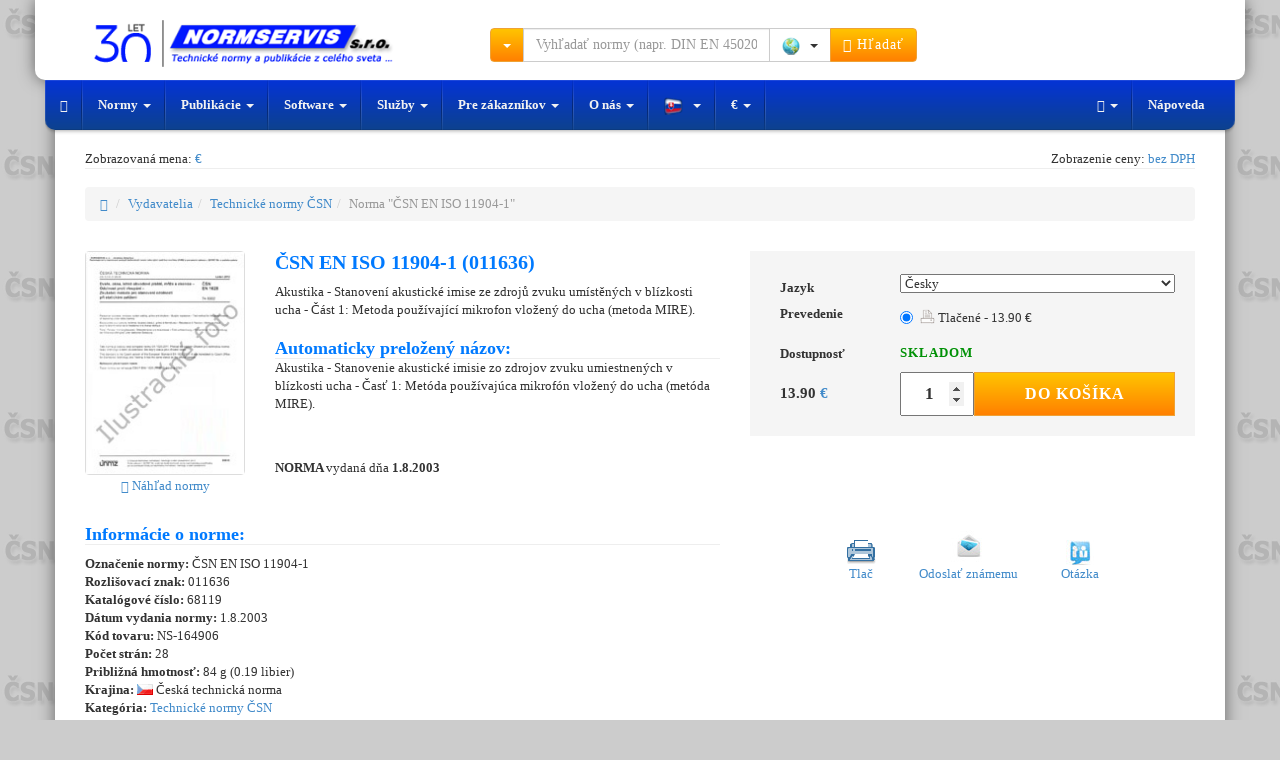

--- FILE ---
content_type: text/html; charset=UTF-8
request_url: https://eshop.normservis.sk/norma/csneniso-11904-1-1.8.2003.html
body_size: 12175
content:
<!DOCTYPE html>
<html lang="sk">
  <head>
    <meta charset="utf-8">
    <meta name="viewport" content="width=device-width, initial-scale=1">  
    <meta name="description" content="Norma ČSN EN ISO 11904-1 (01 1636) 1.8.2003 - Norma ČSN - Akustika - Stanovení akustické imise ze zdrojů zvuku umístěných v blízkosti ucha - Část">
    <meta name="author" content="NORMSERVIS s.r.o." />
    <meta name="keywords" content="Norma ČSN EN ISO 11904-1,1.8.2003,ČSN EN ISO,11904-1,ČSN EN ISO 11904-1,Akustika - Stanovení akustické imise ze zdrojů zvuku umístěných v blízkosti ucha - Část 1: Metoda používající mikrofon vložený do ucha (metoda MIRE).,01 1636,Norma" />
              <meta name="robots" content="index, follow, all" />
          <meta name="googlebot" content="snippet, archive" />
              
      
    <link rel="shortcut icon" href="https://eshop.normservis.sk/favicon-n.ico?v=1" type="image/x-icon">
    <link rel="icon" href="https://eshop.normservis.sk/favicon-n.ico?v=1" type="image/x-icon">
          
        <link rel="alternate" href="https://eshop.normservis.cz/norma/csneniso-11904-1-1.8.2003.html" hreflang="cs" />
    <link rel="alternate" href="https://eshop.normservis.sk/norma/csneniso-11904-1-1.8.2003.html" hreflang="sk" />
    <link rel="alternate" href="https://www.technormen.de/norm/csneniso-11904-1-1.8.2003.html" hreflang="de" />
    <link rel="alternate" href="https://www.mystandards.biz/standard/csneniso-11904-1-1.8.2003.html" hreflang="en" />

    <link rel="canonical" href="https://eshop.normservis.sk/norma/csneniso-11904-1-1.8.2003.html">
    <title>ČSN EN ISO 11904-1 (01 1636) 1.8.2003 | Technická norma | NORMSERVIS s.r.o.</title>

    <!-- Bootstrap core CSS -->
    <link href="/css/bootstrap.css?v=37" rel="stylesheet">
    <link href="/css/lightbox.css?v=14" rel="stylesheet">
    
        
    
    <!-- HTML5 shim and Respond.js IE8 support of HTML5 elements and media queries -->
    <!--[if lt IE 9]>
      <script type='text/javascript' src="/js/ie9.js"></script>
    <![endif]--> 
    
    <!-- CSS sablona pro TISK (nyni zakomponovana do custom CSS-->
    <!--<link href="/css/print.css" rel="stylesheet" media="print">-->
    
    <!-- CSS FONT-size -->
           
    <!-- Global site tag (gtag.js) - Google Analytics -->  
    <script async src="https://www.googletagmanager.com/gtag/js?id=UA-4095627-7"></script>
    <script>
      window.dataLayer = window.dataLayer || [];
      function gtag(){dataLayer.push(arguments);}   
      gtag('consent', 'default', {
            'ad_storage': 'denied',
            'analytics_storage': 'denied',
            'functionality_storage': 'granted',
            'personalization_storage': 'denied'
      });
      gtag('js', new Date());
      gtag('config', 'UA-54292005-1'); 
      gtag('config', 'AW-1040287650');
    </script>            
      </head>
    <body class="vodoznak-csn">
  
        <div class="container">
        <noscript>
          <div class="row clearfix">  
            <div class="col-lg-12 padding20">
              <span class="no_java">Pozor!</span>
              <p>Vo Vašom prehliadači nie je aktuálne povolené spúšťanie Javascriptu. Je možné, že niektoré funkcie nebudú fungovať správne. 
Pre plnú funkčnosť internetového obchodu odporúčame povoliť Javascript. Tu sú <a href="http://www.enable-javascript.com/cz/" target="_blank">inštrukcie ako povoliť JavaScript vo Vašom webovom prehliadači</a>.
 </p>
            </div>
          </div>
        </noscript>
        <header>
        <div id="header" role="banner">
           <div class="row clearfix vrsek">
             <div class="lista_sasi">
              <div class="col-lg-4 col-md-3 logo clearfix">
                  <div class="vlajky_vrch logo_white">
                                        <a tabindex="-1" href="https://eshop.normservis.cz"><div class="sprite3 sprite3-menu_cz-png sprite3_vlajky_vrch"></div></a>
                                                                                <a tabindex="-1" href="https://www.technormen.de"><div class="sprite3 sprite3-menu_de-png sprite3_vlajky_vrch"></div></a>
                                                            <a tabindex="-1" href="https://www.mystandards.biz"><div class="sprite3 sprite3-menu_usa-png sprite3_vlajky_vrch"></div></a>
                        
                  </div>
                  <a href="https://eshop.normservis.sk">  
                    
                    <img src="/images/logo_30_sk.png" alt="NORMSERVIS s.r.o." width="348" height="54" title="Oslavujeme 30 rokov na trhu. Ďakujeme, že ste s nami." class="img-responsive clearfix logo_blue logo_hover logo30">
                    <!--<img src="/images/logo3_sk.png" alt="NORMSERVIS s.r.o." width="263" height="51" class="img-responsive clearfix logo_blue logo_hover">-->
                      
                      
                    <img src="/images/logo-30-white-sk.png" alt="NORMSERVIS s.r.o." width="426" height="57"  title="Oslavujeme 30 rokov na trhu. Ďakujeme, že ste s nami." class="img-responsive clearfix logo_white print-invisible">
                    <!--<img src="/images/logo-white_sk.png" alt="NORMSERVIS s.r.o." width="332" height="64" class="img-responsive clearfix logo_white print-invisible">-->
                  </a>
              </div>
              
              <div class="touch print-invisible">
                <div class="col-lg-5 col-md-5 hledani">
                  <form class="navbar-form navbar-right" role="search" id="search_run">
                    <div class="input-group search_menu">
                      <div class="input-group-btn dropdown">
                        <button type="button" data-tooltip="tooltip" data-placement="bottom" title="Kliknutím vyberte dalšie spôsoby hľadania" class="tooltip_hover height-34 btn btn-warning dropdown-toggle" data-toggle="dropdown"><span class="caret"></span></button>
                        <ul class="dropdown-menu dropdown-menu-left">
                          <li><a href="/search2.html" rel="nofollow">Rozšírené hľadanie</a></li>
                          <li><a href="/stranka/dle-oboru.html" rel="nofollow">Hľadanie podľa odborov</a></li>
                        </ul>
                      </div>
                                            <input type="text" class="form-control input height-34" onkeydown="check_search();" autocomplete="off" value="" id="search_query" placeholder="Vyhľadať normy (napr. DIN EN 45020)">
                      <div class="input-group-btn">
                        <button type="button" class="btn btn-default dropdown-toggle bez-border height-34" data-toggle="dropdown" data-tooltip="tooltip" title="Kliknutím vyberiete krajinu" data-placement="bottom" tabindex="-1">
                          <span class="zeme_search_img">
                          <span class="sprite3 sprite3-vse_1-png"></span> <span class="caret"></span>                          
                          </span>
                          <span class="zeme_search_id skryvany"></span>
                        </button>
                        <input type="text" class="zeme_search_id_input skryvany" value="0" />
                        <ul class="dropdown-menu pull-right">
                          <li><a onClick="zeme_search(0);" rel="nofollow"><div class="sprite3 sprite3-vse_1-png"></div> Všetko</a></li>
                          <li><a onClick="zeme_search(1);" rel="nofollow"><div class="sprite3 sprite3-cze-gif"></div> České</a></li>
                          <li><a onClick="zeme_search(2);" rel="nofollow"><div class="sprite3 sprite3-svk-gif"></div> Slovenské</a></li>
                          <li><a onClick="zeme_search(3);" rel="nofollow"><div class="sprite3 sprite3-usa-gif"></div> Americké</a></li>
                          <li><a onClick="zeme_search(4);" rel="nofollow"><div class="sprite3 sprite3-deu-gif"></div> Nemecké</a></li>  
                          <li><a onClick="zeme_search(15);" rel="nofollow"><div class="sprite3 sprite3-aut-gif"></div> Rakúske</a></li>
                          <li><a onClick="zeme_search(5);" rel="nofollow"><div class="sprite3 sprite3-vb-gif"></div> Britské</a></li>
                          <li><a onClick="zeme_search(6);" rel="nofollow"><div class="sprite3 sprite3-esp-gif"></div> Španielske</a></li>
                          <li><a onClick="zeme_search(7);" rel="nofollow"><div class="sprite3 sprite3-rus-gif"></div> Ruské</a></li>
                          <li><a onClick="zeme_search(8);" rel="nofollow"><div class="sprite3 sprite3-chn-gif"></div> Čínske</a></li>
                          <li><a onClick="zeme_search(9);" rel="nofollow"><div class="sprite3 sprite3-iso-gif"></div> Medzinárodné</a></li>
                          <li><a onClick="zeme_search(10);" rel="nofollow"><div class="sprite3 sprite3-en-gif"></div> Európske</a></li>
                          <li><a onClick="zeme_search(14);" rel="nofollow"><div class="sprite3 sprite3-jpn-gif"></div> Japonské</a></li>
                        </ul>
                        <button class="btn btn-warning height-34" type="submit"><span class="glyphicon glyphicon-search"></span> Hľadať</button>
                      </div>
                    </div>
                  </form>
                </div>
                <div class="col-lg-3 col-md-4 buttons">
                  <div class="cart_and_user">
                    <div class="btn-group inner_ucet">
                      
                    </div>
                    <div class="btn-group inner_kosik">
                      
                    </div>
                  </div>
                </div>
              </div>
            </div>
          </div>
          <div class="row clearfix menicko print-invisible">
              <div class="only_touch">
                 <ul class="menu">
                    <li class="item"><div class="sb-toggle-left"><div class="menu-sm menu-sm-menu-png"></div> <span class="menu-text">Menu</span></div></li>
                    <li class="item orange_bold" onClick="open_hledani();"><div class="menu-sm menu-sm-search-png"></div> <span class="menu-text">Hľadať</span></li>
                    <li class="item" onClick="showModal('help');"><div class="menu-sm menu-sm-info-png"></div> <span class="menu-text">Info</span></li>
                    <li class="item-r"><a href="/user/" rel="nofollow"><div class="menu-sm menu-sm-user-png"></div> <span class="menu-text">Môj účet</span></a></li>
                    <li class="item-r"><a href="/cart/" rel="nofollow"><div class="menu-sm menu-sm-cart-png"></div> <span class="menu-text">Košík</span></a></li>
                 </ul>
                 <input type="text" value="0" class="pozice_hledani invisible_span" />
                 <!-- Left Slidebar -->
              </div> 
              <div class="touch clearfix">
                 <nav class="navbar navbar-default" role="navigation">
                    <div class="container-fluid">
                      <!-- Collect the nav links, forms, and other content for toggling -->
                      <div class="collapse navbar-collapse" id="bs-example-navbar-collapse-1">
                        <ul class="nav navbar-nav">
                          <li><a href="https://eshop.normservis.sk" class="special-nav"><span class="glyphicon glyphicon-home"></span></a></li>
                          <li class="dropdown">
                            <a href="#" class="dropdown-toggle special-nav" data-toggle="dropdown" rel="nofollow">Normy <span class="caret"></span></a>
                            <ul class="dropdown-menu technicke-normy">
                              <li class="dropdown-header">Obľúbení vydavatelia:</li>
                              <li><a href="/publisher/slovenske-technicke-normy-stn/">STN</a></li>
<li><a href="/publisher/ceske-technicke-narodni-normy-csn/">ČSN</a></li>
<li><a href="/publisher/nemecke-technicke-normy-din/">DIN</a></li>
<li><a href="/publisher/americke-technicke-normy-astm/">ASTM</a></li>
<li><a href="/publisher/mezinarodni-technicke-normy-iso/">ISO</a></li>
<li><a href="/publisher/mezinarodni-technicke-normy-ieee/">IEEE</a></li>
<li><a href="/publisher/ruske-technicke-normy-gost/">GOST</a></li>
<li><a href="/publisher/britske-technicke-normy-bs/">BS</a></li>
<li><a href="/publisher/americke-technicke-normy-asme/">ASME</a></li>
<li><a href="/publisher/americke-technicke-normy-sae/">SAE</a></li>
<li><a href="/publisher/"><strong>Zobraziť všetky</strong></a></li>
<li class="divider"></li>
<li><a href="/nove-normy.html">Nové normy</a></li>
<li class="divider"></li>
<li><a href="http://www.normservis.cz/normalizace/seznam-norem/" target="_blank">Zoznam noriem ČSN</a></li>
<li><a href="http://www.normservis.cz/normalizace/seznam-trid-csn/" target="_blank">Zoznam tried noriem ČSN</a></li>
<li><a href="/stranka/vestnik.html">Věstník</a></li>
<li class="divider"></li>
<li><a href="/cenova-nabidka.html">Žiadosť o cenovú ponuku</a></li>                            </ul>
                          </li>
                          <li class="dropdown">
                            <a href="#" class="dropdown-toggle special-nav" data-toggle="dropdown" rel="nofollow">Publikácie <span class="caret"></span></a>
                            <ul class="dropdown-menu publikace">
                              <li class="dropdown-header">Podľa krajín:</li>
                              <li><a href="/publisher/publikace-slovenske/"><div class="sprite3 sprite3-menu_sk-png"></div> Slovenské</a></li>
<li><a href="/stranka/ceske-publikace.html"><div class="sprite3 sprite3-menu_cz-png"></div> České</a></li>
<li><a href="/stranka/americke-publikace.html"><div class="sprite3 sprite3-menu_usa-png"></div> Americké</a></li>
<li><a href="/publisher/publikace-nemecke-beuth/"><div class="sprite3 sprite3-menu_de-png"></div> Nemecké</a></li>
<li><a href="/publisher/publikace-anglicke/"><div class="sprite3 sprite3-menu_com-png"></div> Britské</a></li>                            </ul>
                          </li>
                          <li class="dropdown">
                            <a href="#" class="dropdown-toggle special-nav" data-toggle="dropdown" rel="nofollow">Software <span class="caret"></span></a>
                            <ul class="dropdown-menu">
                              <li><a href="http://www.normservis.cz/software/evinor/" target="_blank"><strong>EviNor</strong> - Evidencia technických noriem</a></li>
<li><a href="http://www.normservis.cz/software/evizak/" target="_blank"><strong>EviZak</strong> - Evidencia zákonov</a></li>
<li><a href="http://www.normservis.cz/software/kovy/" target="_blank"><strong>Kovy</strong> - Informácie o materiáloch</a></li>                            </ul>
                          </li>
                          <li class="dropdown">
                            <a href="#" class="dropdown-toggle special-nav" data-toggle="dropdown" rel="nofollow">Služby <span class="caret"></span></a>
                            <ul class="dropdown-menu">
                              <li><a href="/aktualizace-norem.html">Aktualizácia norem</a></li>
<li><a href="/aktualizace-zakonu.html">Aktualizácia zákonov</a></li>                            </ul>
                          </li>
                          <li class="dropdown">
                            <a href="#" class="dropdown-toggle special-nav" data-toggle="dropdown" rel="nofollow">Pre zákazníkov <span class="caret"></span></a>
                            <ul class="dropdown-menu">
                              <li><a href="/help.html">Nápoveda</a></li>
<li><a href="/help.html?var=help_obchodni_podminky" rel="nofollow">Obchodné podmienky</a></li>
<li class="divider"></li>
<li><a href="/help.html?var=help_platba_kartou" rel="nofollow">Platba kartou</a></li>
<li><a href="/card-online.html">Platba objednávky – online</a></li>
<li class="divider"></li>
<li><a href="/cenova-nabidka.html">Žiadosť o cenovú ponuku</a></li>
<li class="divider"></li>
<li><a href="/odber-novych-norem.html">Odber nových noriem</a></li>
<li class="divider"></li>
<li><a href="/navrhy.html">Návrhy na zlepšenie</a></li>                            </ul>
                          </li>
                          <li class="dropdown">
                            <a href="#" class="dropdown-toggle special-nav" data-toggle="dropdown" rel="nofollow">O nás <span class="caret"></span></a>
                            <ul class="dropdown-menu">
                              <li><a href="/stranka/about.html">O firme</a></li>
<li><a href="/stranka/contact.html">Kontakt</a></li>                            </ul>
                          </li>
                          <li class="dropdown">
                            <a href="#" class="dropdown-toggle special-nav" data-tooltip="tooltip" data-placement="top" data-original-title="Kliknutím zmeníte jazykovú verziu" data-toggle="dropdown" rel="nofollow">
                              <div class="sprite3 sprite3-menu_sk_modra-png"></div> <span class="caret"></span>                            </a>
                            <ul class="dropdown-menu" role="menu">
                              <li><a tabindex="-1" href="https://eshop.normservis.cz/norma/csneniso-11904-1-1.8.2003.html"><div class="sprite3 sprite3-menu_cz-png"></div> Čeština </a></li>                                                            <li><a tabindex="-1" href="https://www.technormen.de/norm/csneniso-11904-1-1.8.2003.html"><div class="sprite3 sprite3-menu_de-png"></div> Deutsch </a></li>                              <li><a tabindex="-1" href="https://www.mystandards.biz/standard/csneniso-11904-1-1.8.2003.html"><div class="sprite3 sprite3-menu_usa-png"></div> English </a></li>                            </ul>
                          </li>
                          <li>                                                                                    
                            <a title="Kliknutím zmeníte menu" class="zobrazovana_mena special-nav" rel="nofollow" onClick="showModal('mena');">                            €                            <span class="caret"></span>
                          </a>
                          </li>
                          
                        </ul>
                        <ul class="nav navbar-nav navbar-right">
                          <li class="dropdown">
                            <a href="#" class="dropdown-toggle special-nav" data-toggle="dropdown" rel="nofollow"><span class="glyphicon glyphicon-text-width"></span> <span class="caret"></span></a>
                            <ul class="dropdown-menu">
                              <li><a href="/?font-size=13" rel="nofollow">Normálne písmo</a></li>
                              <li><a href="/?font-size=15" rel="nofollow">Veľké písmo </a></li>
                              <li><a href="/?font-size=18" rel="nofollow">Najväčšie písmo</a></li>
                            </ul>
                          </li>
                          <li><a href="/help.html" rel="nofollow">Nápoveda</a></li>
                        </ul>
                      </div><!-- /.navbar-collapse -->
                    </div><!-- /.container-fluid -->
                  </nav>
              </div>
              <div class="sb-slidebar sb-left">	
			         <!-- Lists in Slidebars -->
			         <ul class="sb-menu">
                  <li><a class="sb-toggle-submenu" href="#" rel="nofollow">Normy <span class="sb-caret"></span></a>
                    <ul class="sb-submenu">
						          <li class="center-text">Obľúbení vydavatelia:</li>
						          <li><a href="/publisher/slovenske-technicke-normy-stn/">STN</a></li>
<li><a href="/publisher/ceske-technicke-narodni-normy-csn/">ČSN</a></li>
<li><a href="/publisher/nemecke-technicke-normy-din/">DIN</a></li>
<li><a href="/publisher/americke-technicke-normy-astm/">ASTM</a></li>
<li><a href="/publisher/mezinarodni-technicke-normy-iso/">ISO</a></li>
<li><a href="/publisher/mezinarodni-technicke-normy-ieee/">IEEE</a></li>
<li><a href="/publisher/ruske-technicke-normy-gost/">GOST</a></li>
<li><a href="/publisher/britske-technicke-normy-bs/">BS</a></li>
<li><a href="/publisher/americke-technicke-normy-asme/">ASME</a></li>
<li><a href="/publisher/americke-technicke-normy-sae/">SAE</a></li>
<li><a href="/publisher/"><strong>Zobraziť všetky</strong></a></li>
<li class="divider"></li>
<li><a href="/nove-normy.html">Nové normy</a></li>
<li class="divider"></li>
<li><a href="http://www.normservis.cz/normalizace/seznam-norem/" target="_blank">Zoznam noriem ČSN</a></li>
<li><a href="http://www.normservis.cz/normalizace/seznam-trid-csn/" target="_blank">Zoznam tried noriem ČSN</a></li>
<li><a href="/stranka/vestnik.html">Věstník</a></li>
<li class="divider"></li>
<li><a href="/cenova-nabidka.html">Žiadosť o cenovú ponuku</a></li>                      <li><a href="/publisher/"><strong>Zobraziť všetky</strong></a></li>						
					          </ul>
                  </li>
                  <li><a class="sb-toggle-submenu" href="#" rel="nofollow">Publikácie <span class="sb-caret"></span></a>
                    <ul class="sb-submenu">
						          <li class="center-text">Podľa krajín: </li>
						          <li><a href="/publisher/publikace-slovenske/"><div class="sprite3 sprite3-menu_sk-png"></div> Slovenské</a></li>
<li><a href="/stranka/ceske-publikace.html"><div class="sprite3 sprite3-menu_cz-png"></div> České</a></li>
<li><a href="/stranka/americke-publikace.html"><div class="sprite3 sprite3-menu_usa-png"></div> Americké</a></li>
<li><a href="/publisher/publikace-nemecke-beuth/"><div class="sprite3 sprite3-menu_de-png"></div> Nemecké</a></li>
<li><a href="/publisher/publikace-anglicke/"><div class="sprite3 sprite3-menu_com-png"></div> Britské</a></li>					
					          </ul>
                  </li>
                  <li><a class="sb-toggle-submenu" href="#" rel="nofollow">Software <span class="sb-caret"></span></a>
                    <ul class="sb-submenu">
						          <li><a href="http://www.normservis.cz/software/evinor/" target="_blank"><strong>EviNor</strong> - Evidencia technických noriem</a></li>
<li><a href="http://www.normservis.cz/software/evizak/" target="_blank"><strong>EviZak</strong> - Evidencia zákonov</a></li>
<li><a href="http://www.normservis.cz/software/kovy/" target="_blank"><strong>Kovy</strong> - Informácie o materiáloch</a></li>					
					          </ul>
                  </li>
                  <li><a class="sb-toggle-submenu" href="#" rel="nofollow">Služby <span class="sb-caret"></span></a>
                    <ul class="sb-submenu">
						          <li><a href="/aktualizace-norem.html">Aktualizácia norem</a></li>
<li><a href="/aktualizace-zakonu.html">Aktualizácia zákonov</a></li>					
					          </ul>
                  </li>
                  <li><a class="sb-toggle-submenu" href="#" rel="nofollow">Pre zákazníkov <span class="sb-caret"></span></a>
                    <ul class="sb-submenu">
						          <li><a href="/help.html">Nápoveda</a></li>
<li><a href="/help.html?var=help_obchodni_podminky" rel="nofollow">Obchodné podmienky</a></li>
<li class="divider"></li>
<li><a href="/help.html?var=help_platba_kartou" rel="nofollow">Platba kartou</a></li>
<li><a href="/card-online.html">Platba objednávky – online</a></li>
<li class="divider"></li>
<li><a href="/cenova-nabidka.html">Žiadosť o cenovú ponuku</a></li>
<li class="divider"></li>
<li><a href="/odber-novych-norem.html">Odber nových noriem</a></li>
<li class="divider"></li>
<li><a href="/navrhy.html">Návrhy na zlepšenie</a></li>					
					          </ul>
                  </li>
                  <li><a class="sb-toggle-submenu" href="#" rel="nofollow">O nás <span class="sb-caret"></span></a>
                    <ul class="sb-submenu">
						          <li><a href="/stranka/about.html">O firme</a></li>
<li><a href="/stranka/contact.html">Kontakt</a></li>					
					          </ul>
                  </li>
                  
                  <!-- JAZYKY -->
                  <li><a class="sb-toggle-submenu" href="#" rel="nofollow"><div class="sprite3 sprite3-menu_sk-png"></div> Slovenčina <span class="sb-caret"></span></a>
                    <ul class="sb-submenu">
						                  <li><a tabindex="-1" href="https://eshop.normservis.cz/norma/csneniso-11904-1-1.8.2003.html"><div class="sprite3 sprite3-menu_cz-png"></div> Čeština </a></li>                                                            <li><a tabindex="-1" href="https://www.technormen.de/norm/csneniso-11904-1-1.8.2003.html"><div class="sprite3 sprite3-menu_de-png"></div> Deutsch </a></li>                              <li><a tabindex="-1" href="https://www.mystandards.biz/standard/csneniso-11904-1-1.8.2003.html"><div class="sprite3 sprite3-menu_usa-png"></div> English </a></li>					
					          </ul>
                  </li>
                  <li>                                                                                    
                            <a title="Kliknutím zmeníte menu" class="zobrazovana_mena special-nav" rel="nofollow" onClick="showModal('mena');">                            €                            <span class="caret"></span>
                          </a>
                          </li>
			        </ul>			
		          </div><!-- /.sb-slidebar .sb-left -->
              <form role="search" id="search_run2">
              <div class="search_menu2 full-width">
                <div class="padding-top10">
                  <div class="input-group">
                      <div class="input-group-btn">
                        <button type="button" data-tooltip="tooltip" data-placement="bottom" title="Kliknutím vyberte dalšie spôsoby hľadania" class="tooltip_hover height-34 btn btn-warning dropdown-toggle" data-toggle="dropdown"><span class="caret"></span></button>
                        <ul class="dropdown-menu dropdown-menu-left">
                          <li><a href="/search2.html" rel="nofollow">Rozšírené hľadanie</a></li>
                          <li><a href="/stranka/dle-oboru.html" rel="nofollow">Hľadanie podľa odborov</a></li>
                        </ul>
                      </div><!-- /btn-group -->
                      <input type="text" class="form-control input search_engine2" onKeyDown="check_search2();" value="" placeholder="Vyhľadať normy (napr. DIN EN 45020)">
                      <div class="input-group-btn">
                        <button type="button" class="btn btn-default dropdown-toggle bez-border height-34" data-toggle="dropdown" data-tooltip="tooltip" title="Kliknutím vyberiete krajinu" data-placement="bottom" tabindex="-1">
                          <span class="zeme_search_img">
                          <span class="sprite3 sprite3-vse_1-png"></span> <span class="caret"></span>                          
                          </span>
                          <span class="zeme_search_id skryvany"></span>
                        </button>
                        <input type="text" class="zeme_search_id_input skryvany" value="0" />
                        <ul class="dropdown-menu pull-right">
                          <li><a onClick="zeme_search(0);" rel="nofollow"><div class="sprite3 sprite3-vse_1-png"></div> Všetko</a></li>
                          <li><a onClick="zeme_search(1);" rel="nofollow"><div class="sprite3 sprite3-cze-gif"></div> České</a></li>
                          <li><a onClick="zeme_search(2);" rel="nofollow"><div class="sprite3 sprite3-svk-gif"></div> Slovenské</a></li>
                          <li><a onClick="zeme_search(3);" rel="nofollow"><div class="sprite3 sprite3-usa-gif"></div> Americké</a></li>
                          <li><a onClick="zeme_search(4);" rel="nofollow"><div class="sprite3 sprite3-deu-gif"></div> Nemecké</a></li>
                          <li><a onClick="zeme_search(5);" rel="nofollow"><div class="sprite3 sprite3-vb-gif"></div> Britské</a></li>
                          <li><a onClick="zeme_search(6);" rel="nofollow"><div class="sprite3 sprite3-esp-gif"></div> Španielske</a></li>
                          <li><a onClick="zeme_search(7);" rel="nofollow"><div class="sprite3 sprite3-rus-gif"></div> Ruské</a></li>
                          <li><a onClick="zeme_search(8);" rel="nofollow"><div class="sprite3 sprite3-chn-gif"></div> Čínske</a></li>
                          <li><a onClick="zeme_search(9);" rel="nofollow"><div class="sprite3 sprite3-iso-gif"></div> Medzinárodné</a></li>
                          <li><a onClick="zeme_search(10);" rel="nofollow"><div class="sprite3 sprite3-en-gif"></div> Európske</a></li>
                        </ul>
                        <button class="btn btn-warning btn" type="submit" onclick="make_search2();"><span class="glyphicon glyphicon-search"></span> Hľadať</button>
                      </div>
                  </div>
                </div>              
              </div>
              </form>
            </div>
        </div>
        </header>
    <!-- KONEC - HEADER -->
     


  



  <div class="row clearfix print-invisible">
    <div class="col-lg-6 col-md-6 col-sm-6 col-xs-12 col-ss-6 left-center">
          Zobrazovaná mena: <a title="Kliknutím zmeníte menu" class="zobrazovana_mena" rel="nofollow" onClick="showModal('mena');">
          €          </a>  
    </div>
    <div class="col-lg-6 col-md-6 col-sm-6 col-xs-12 col-ss-6 right-center">
         Zobrazenie ceny: <a class="dph_zobraz" rel="nofollow" title="Kliknutím zmeníte zobrazenie ceny" onClick="showModal('dph');">bez DPH</a>
    </div>
  </div>
  <div class="row clearfix remove-top">
     <div class="col-lg-12">
      <hr class="remove-top" />
     </div>
  </div>
  
  <div class="row clearfix">
    <div class="col-lg-12">
      
      <br />
     <ol class="breadcrumb">
      <li><a href="/"><span class="glyphicon glyphicon-home"></span></a></li>
      <li><a href="/publisher/">Vydavatelia</a></li><li><a href="/publisher/ceske-technicke-narodni-normy-csn/">Technické normy ČSN</a></li><li class="active">Norma "ČSN EN ISO 11904-1"</li>
    </ol> 
        </div>
  </div>
<div itemscope itemtype="http://schema.org/Product" class="product-top">
  <div class="row clearfix">
    <div class="col-lg-2 col-md-2 col-sm-2 col-xs-12 col-ss-3 col-print-2"> 
                <div class="thumbnail"> 
        <img itemprop="image" src="/images/norm/default/norm_csn_sk.jpg" alt="Norma ČSN EN ISO 11904-1 1.8.2003 náhľad" class="img-responsive detail_img_new"  />
                </div>
                                    <p class="nahled_p print_hide"><a href="https://www.normservis.cz/download/view/csn/01/68119/68119_nahled.pdf" target="_blank" title="náhľad ČSN EN ISO 11904-1 1.8.2003"><span class="glyphicon glyphicon-hand-right"></span> Náhľad normy</a></p>
             
            
    </div>
    <div class="col-lg-5 col-md-5 col-sm-4 col-xs-12 col-ss-9 col-print-7">
        <h1 class="detail_h1"><span itemprop="name">ČSN EN ISO 11904-1 (011636)</span></h1>
      <p class="text_for_translate dis_inline">
        <span itemprop="description">
        Akustika - Stanovení akustické imise ze zdrojů zvuku umístěných v blízkosti ucha - Část 1: Metoda používající mikrofon vložený do ucha (metoda MIRE).
          <h2 class="detail_h2 remove-bottom">Automaticky preložený názov:</h2>
          Akustika - Stanovenie akustické imisie zo zdrojov zvuku umiestnených v blízkosti ucha - Časť 1: Metóda používajúca mikrofón vložený do ucha (metóda MIRE).        </span>
      </p>                 
      <br /> <br />
      <p><strong> NORMA </strong> vydaná dňa <strong>1.8.2003</strong></p>      <br />
            <!--<strong>Vybraný formát:</strong><br />-->
      
       
    </div>
    
    <div itemprop="brand" itemscope itemtype="http://schema.org/Organization">
      <meta itemprop="name" content="NORMSERVIS s.r.o." />
      <meta itemprop="email" content="info@normservis.sk" />
      <meta itemprop="telephone" content="(+420) 566 621 759" />   
    </div>
    
        
    <div class="col-lg-5 col-md-5 col-sm-6 col-xs-12 col-ss-12 col-print-3">
      <!-- META INFORMATION -->
      <div itemprop="offers" itemscope itemtype="http://schema.org/Offer" id="cena_60551">  
        <meta itemprop="availability" content="InStock" />
        <meta itemprop="priceCurrency" content="EUR" />
        <meta itemprop="seller" content="NORMSERVIS s.r.o." />
        <div class="clear clearfix price_bgn">
          <table style="width:100%" class="tbl_price_new">
            <tr><td class="lbl" style="width: 130px;">Jazyk</td><td><select class="language_control_detail selectpicker" onChange="selectLanguageDetail();"><option data-content="<div class='flags-lang flags-lang-cz-png'></div> Česky" value="13" selected>Česky</option></select></td></tr><tr><td class="lbl">Prevedenie</td><td><span class="lang_13">
                  <div class="radio">
                    <label>
                      <input type="radio" onClick="zmenaProvedeniNew(60551,'60551-13-11');" name="selectVariant" value="60551-13-11" checked>
                      <div class="sprite-provedeni sprite-provedeni-tisk-png" style="opacity: 0.7;"></div> Tlačené - 13.90 € 
                    </label>
                  </div></span></td></tr>            <tr><td class="lbl">Dostupnosť</td><td class="ffSklad" style="font-weight:bold;padding-top: 7px;"><span class="skladem_60551"><span class="skladem_ano"><strong>SKLADOM</strong></span></span></td></tr> 
            <tr class="invisible_span"><td class="lbl">Cena</td><td class="sm_price"><span itemprop="price">13.90</span> <a onClick="showModal('mena');" title="Kliknutím zmeníte menu">€</a> bez DPH</td></tr>
            <tr>
              <td class="price_big">
              13.90 <a onClick="showModal('mena');" title="Kliknutím zmeníte menu" rel="nofollow">€</a>              </td>
              <td style="font-weight:bold;padding-top: 7px;">
                <input type="number" min="1" max="100" class="addToCartNewPcs" value="1"><button type="button" class="btn btn-warning print-invisible addToCartButton newBtnAddToCart" onclick="kosikAdd(60551,false,false,false,false,true);">Do košíka</button>              </td>
                          </tr> 
          </table>
        </div>
      </div>      
    </div>
  </div> 
  
  
  <div class="row clearfix">
    <div class="col-lg-7 col-md-7 col-sm-7 col-xs-12 col-ss-7 col-print-10">
      <h2 class="detail_h2">Informácie o norme:</h2>            
      <p>    
        <strong>Označenie normy: </strong>ČSN EN ISO 11904-1<br />
                <strong>Rozlišovací znak: </strong> 011636<br />
                
                <strong>Katalógové číslo: </strong> 68119<br />
                
                
               
                <strong>Dátum vydania normy: </strong> 1.8.2003<br />
                  <strong>Kód tovaru: </strong> NS-164906<br />
          <strong>Počet strán:</strong> 28<br /><strong>Približná hmotnosť:</strong> 84 g (0.19 libier)<br />        <strong>Krajina: </strong> <span class="sprite3 sprite3-cze-gif vlajka_norma"></span>        Česká technická norma<br />
        <strong>Kategória:</strong> <a href="/publisher/ceske-technicke-narodni-normy-csn/">Technické normy ČSN</a><br />        
                
              </p>
    </div>    
    <div class="col-lg-5 col-md-5 col-sm-5 col-xs-12 col-ss-5 print-invisible btn_center padding-ovladani">
      <div class="print-invisible font_13">  
          <div class="oineBit">
          <a href="/run/print.html?cu=csneniso/11904-1/1.8.2003" target="_blank" rel="nofollow" title="Tlačiť stránku ČSN EN ISO 11904-1 1.8.2003" onClick="/*window.print()*/">
            <div class="sprite-nor sprite-nor-tisk_stranky-gif"></div>
            <span class="btn_center">Tlač</span>
          </a> 
          </div>
          <div class="oineBit">
          <a href="#" rel="nofollow" title="Odoslať známemu ČSN EN ISO 11904-1 1.8.2003" onClick="poslat_znamemu(60551);">
            <div class="sprite-nor sprite-nor-poslat_znamemu-jpg"></div>  
            <span class="btn_center">Odoslať známemu</span>
          </a> 
          </div>  
          <div class="oineBit">
          <a href="#" rel="nofollow" title="Otázka na produkt ČSN EN ISO 11904-1 1.8.2003" onClick="dotaz(60551);">
            <div class="sprite-nor sprite-nor-dotaz-jpg"></div> 
            <span class="btn_center">Otázka</span>
          </a>  
          </div>
      </div>   
    </div>
    
    <!--<div class="col-lg-2 col-md-2 col-sm-2 col-xs-12 col-ss-2 col-print-2 btn_center">
      <h3>QR kód: <a href="/help.html?var=help_qr" rel="nofollow" title="Čo je QR kód?"><span class="glyphicon glyphicon-question-sign"></span></a></h3>
      <img width="120" height="120" src="https://api.qrserver.com/v1/create-qr-code/?data=https://eshop.normservis.sk/norma/csneniso-11904-1-1.8.2003.html&amp;size=120x120" class="img-responsive btn_center" alt="QR kód" />
    </div>--->
  </div>
  
      <div class="row clearfix">
      <div class="col-lg-12">
        <h2 class="detail_h2">Kategórie - podobné normy:</h2>
        <p class="justify_p"><a href="/search2.html?ics1=17&amp;ics2=140&amp;ics3=20" rel="nofollow">Hluk působený stroji a zařízeními</a><br /><a href="/search2.html?ics1=33&amp;ics2=160&amp;ics3=50" rel="nofollow">Příslušenství audiotechniky a videotechniky</a><br /></p>
      </div>
      </div>
            <div class="row clearfix">
      <div class="col-lg-12">
        <h2 class="detail_h2">Anotácia textu normy ČSN EN ISO 11904-1 (011636):</h2>
        <p class="justify_p"><p>jednou z řady norem, které specifikují metody pro stanovení akustických imisí ze zdrojů umístěných v blízkosti ucha. Za této situace hladina akustického tlaku měřená v místě exponované osoby (ale za nepřítomnosti této osoby) nereprezentuje odpovídajícím způsobem expozici zvuku.</p>
<p>Aby bylo možné posoudit expozici zvuku pomocí osvědčených kritérií, je expozice ucha měřena a následně přepočítána na odpovídající hladinu akustického tlaku vztaženou k volnému nebo difuznímu poli. Výsledek se udává jako ekvivalentní hladina akustického tlaku A vztažená k volnému nebo difuznímu poli, LFF,H,Aeq nebo LDF,H.Aeq, jestliže se používá ČSN EN ISO 11904-1, nebo LFF,M,Aeq nebo LDF,M,Aeq, jestliže se používá ČSN EN ISO 11904-2.</p>
<p>ČSN EN ISO 11904-1 popisuje měření prováděná pomocí miniaturních mikrofonů nebo mikrofonních sond vložených do uší subjektu (mikrofon vložený do ucha, metoda MIRE). ČSN EN ISO 11904-2 popisuje měření prováděná pomocí figuríny, opatřené simulátory ucha včetně mikrofonů (figurínová metoda). ČSN EN ISO 11904 se může aplikovat například při zkouškách zařízení a pro stanovení expozice hluku na pracovišti, v případě expozice ze zdrojů umístěných v blízkosti ucha, kdy naměřená hladina akustického tlaku v místě exponované osoby (ale za nepřítomnosti této osoby) nereprezentuje odpovídajícím způsobem expozici zvuku. Příkladem aplikací jsou sluchátka nebo náhlavní sluchátka používaná pro reprodukci hudby nebo mluveného slova, ať už na pracovišti nebo při oddechu, nastřelovací pistole, které také působí značný hluk v blízkosti hlavy a kombinovaná expozice ze zdroje zvuku v blízkosti ucha a vnějšího zvukového pole.</p>
<p>Jestliže se mají zkoušet specifické typy zařízení (například přenosné kazetové přehrávače nebo chrániče sluchu vybavené rozhlasovými přijímači), musí se používat měřicí signály vhodné pro příslušný typ zařízení. Takové měřicí signály, stejně tak jako provozní podmínky zařízení, nejsou do řady norem ČSN EN ISO 11904 zahrnuty, ale mohou být stanoveny v jiných normách. Jestliže se měří situace na pracovišti, musí se identifikovat různé zdroje hluku, podílející se na akustické imisi. Provozní podmínky pro strojní a jiná používaná zařízení mohou být stanoveny v jiných normách.</p>
</p>
      </div>
      </div>
      
</div>
    
    
    
    
    
        
      
          <div class="row clearfix print_hide">
      <div class="col-lg-12">
        <h2 class="detail_h2">Náhľad normy ČSN EN ISO 11904-1 (011636)</h2>
                  <div class="nahled_normy_new">                                                     
            <a href="https://www.normservis.cz/download/view/csn/01/68119/68119_nahled.pdf" title="náhľad ČSN EN ISO 11904-1 1.8.2003" target="_blank" class="btn btn-warning">Zobraziť náhľad</a>
          </div>  
             
      </div>
      </div>
              <div class="row clearfix print_hide">   
          <div class="col-lg-12">
            <h2 class="detail_h2">Podobné normy:</h2>
          </div>
          <div class="col-lg-2 col-md-2 col-sm-2 col-ss-4 col-xs-6"><div class="podobne_produkty"><a href="/norma/csneniso-5136-1.4.2010.html" target="_blank" data-tooltip="tooltip" data-placement="top" data-original-title="ČSN EN ISO 5136 - 1.4.2010" title="ČSN EN ISO 5136 - 1.4.2010"><img src="/images/norm/default/norm_csn_sk.jpg" alt="ČSN EN ISO 5136" class="img-responsive" />ČSN EN ISO 5136..</a></div><p class="podobne_produkty"><strong>1.4.2010</strong></p></div><div class="col-lg-2 col-md-2 col-sm-2 col-ss-4 col-xs-6"><div class="podobne_produkty"><a href="/norma/csneniso-5135-1.11.1999.html" target="_blank" data-tooltip="tooltip" data-placement="top" data-original-title="ČSN EN ISO 5135 - 1.11.1999" title="ČSN EN ISO 5135 - 1.11.1999"><img src="/images/norm/default/norm_csn_sk.jpg" alt="ČSN EN ISO 5135" class="img-responsive" />ČSN EN ISO 5135..</a></div><p class="podobne_produkty"> <span class="red_bold"> NEPLATNÁ</span><br /><strong>1.11.1999</strong></p></div><div class="col-lg-2 col-md-2 col-sm-2 col-ss-4 col-xs-6"><div class="podobne_produkty"><a href="/norma/csniso-11094-1.8.1997.html" target="_blank" data-tooltip="tooltip" data-placement="top" data-original-title="ČSN ISO 11094 - 1.8.1997" title="ČSN ISO 11094 - 1.8.1997"><img src="/images/norm/default/norm_csn_sk.jpg" alt="ČSN ISO 11094" class="img-responsive" />ČSN ISO 11094</a></div><p class="podobne_produkty"> <span class="red_bold"> NEPLATNÁ</span><br /><strong>1.8.1997</strong></p></div><div class="col-lg-2 col-md-2 col-sm-2 col-ss-4 col-xs-6"><div class="podobne_produkty"><a href="/norma/csnen-61063-1.6.1998.html" target="_blank" data-tooltip="tooltip" data-placement="top" data-original-title="ČSN EN 61063 - 1.6.1998" title="ČSN EN 61063 - 1.6.1998"><img src="/images/norm/default/norm_csn_sk.jpg" alt="ČSN EN 61063" class="img-responsive" />ČSN EN 61063</a></div><p class="podobne_produkty"> <span class="red_bold"> NEPLATNÁ</span><br /><strong>1.6.1998</strong></p></div><div class="col-lg-2 col-md-2 col-sm-2 col-ss-4 col-xs-6"><div class="podobne_produkty"><a href="/norma/csniso-10302-1-1.10.2011.html" target="_blank" data-tooltip="tooltip" data-placement="top" data-original-title="ČSN ISO 10302-1 - 1.10.2011" title="ČSN ISO 10302-1 - 1.10.2011"><img src="/images/norm/default/norm_csn_sk.jpg" alt="ČSN ISO 10302-1" class="img-responsive" />ČSN ISO 10302-1..</a></div><p class="podobne_produkty"> <span class="red_bold"> NEPLATNÁ</span><br /><strong>1.10.2011</strong></p></div><div class="col-lg-2 col-md-2 col-sm-2 col-ss-4 col-xs-6"><div class="podobne_produkty"><a href="/norma/csniso-10302-2-1.12.2011.html" target="_blank" data-tooltip="tooltip" data-placement="top" data-original-title="ČSN ISO 10302-2 - 1.12.2011" title="ČSN ISO 10302-2 - 1.12.2011"><img src="/images/norm/default/norm_csn_sk.jpg" alt="ČSN ISO 10302-2" class="img-responsive" />ČSN ISO 10302-2..</a></div><p class="podobne_produkty"><strong>1.12.2011</strong></p></div>        </div>
        <div class="row clearfix">
  	<div class="col-lg-12">
    		<h2 class="detail_h2">Doporučujeme:</h2>
 	 </div>
	<div class="col-lg-12">
		<a href="https://www.evinor.cz/about/?utm_source=Webpage&utm_medium=CPC&utm_campaign=eshop_detail_sk" target="_blank">
		<img src="/images/banery/evinor-website-full-sk.jpg" alt="EviNor - Riadenie a aktualizácie noriem" style="width:100%;" />
		</a>
	</div>
</div><br />  

  <div id="test">
  </div> 
<!-- PATIČKA -->
 <footer>
        <div id="footer" role="contentinfo" class="print-invisible">
           <div class="row paticka">
              <div class="col-lg-2 col-md-2 col-sm-2 col-xs-12 col-ss-6 clearfix">
                <span class="nadpis">Tovar</span>
                  <a href="/publisher/">Normy</a>
                  <a href="/stranka/publikace.html">Publikácie</a>
                  <a href="/stranka/software.html">Software</a>
                  <a href="/stranka/sluzby.html">Služby</a>  <br />
                <span class="nadpis">vyhľadávanie</span> 
                  <a onClick="bezneHledaniOpen();" rel="nofollow">Bežné hľadanie</a>
                  <a href="/search2.html" rel="nofollow">Rozšírené hľadanie</a>
                  <a href="/stranka/dle-oboru.html">Hľadanie podľa odborov</a>               
              </div>
              <div class="col-lg-2 col-md-2 col-sm-2 col-xs-12 col-ss-6 clearfix">
                <span class="nadpis">Spôsob úhrady</span>
                <a href="/help.html?var=help_platba_kartou" rel="nofollow">Platobnou kartou</a>
                <a href="/help.html?var=help_platba_paypal" rel="nofollow">PayPal</a>
                <!--<a href="/help.html?var=help_platba_skrill" rel="nofollow">Skrill</a>-->
                                <a href="/help.html?var=help_platba_dobirka" rel="nofollow">Dobierkou</a>
                <a href="/help.html?var=help_platba_zalohovka" rel="nofollow">Zálohovou faktúrou</a>
                <a href="/help.html?var=help_platba_prikazem" rel="nofollow">Prevodným príkazom</a>
                <a href="/help.html?var=help_platba_hotovost" rel="nofollow">V hotovosti</a><br />
                <a href="/card-online.html" rel="nofollow">Úhrada objednávky - platba online</a>
              </div>
              <div class="col-lg-3 col-md-3 col-sm-3 col-xs-12 col-ss-6 clearfix">
                <span class="nadpis">Možnosti objednania</span>
                  <a href="/">eShop - online</a>
                  <a href="/stranka/contact.html">Telefón: +420 566 621 759</a>
                  <a href="/stranka/contact.html">Fax: +420 566 522 104</a>
                  <a href="mailto:eshop@normservis.sk">eshop@normservis.sk</a>
                  <a href="/stranka/contact.html">V sídle spoločnosti</a><br />
                <span class="nadpis">Novinky</span> 
                  <a href="/nove-normy.html">Nové normy</a>
                  <a href="/stranka/rss.html">RSS novinky</a>
                  <a href="/stranka/vestnik.html">Vestník</a>   
              </div>
              <div class="col-lg-3 col-md-3 col-sm-3 col-xs-12 col-ss-6 clearfix">
                <span class="nadpis">Sídlo spoločnosti</span>
                  <div class="sprite4 sprite4-logo-small-png"></div>
                  <p>Hamry nad Sázavou 460</p>
                  <p>591 01 Žďár nad Sázavou</p>
                  <p>Česká republika</p>
                  <br />
                  <div class="social-footer-icon">
                    <a href="https://www.facebook.com/pages/NORMSERVIS-sro/278379038945033" class="no_block" target="_blank"><div class="sprite3 sprite3-fb-png sprite3-social"></div></a>&nbsp;
                    <a href="https://twitter.com/NORMSERVIS" class="no_block" target="_blank"><div class="sprite4 sprite4-twit-png sprite3-social"></div></a>&nbsp;
                    <a href="mailto:eshop@normservis.sk" class="no_block" title="Napíšte nám email"><div class="sprite3 sprite3-mail-png sprite3-social"></div></a>
                  </div>
              </div>
              <div class="col-lg-2 col-md-2 col-sm-2 col-xs-12 col-ss-6 clearfix">
                <span class="inner_kosik_footer"></span>
                                
                <a href="/stranka/mapa-webu.html">Mapa webu</a>
                <a href="http://www.normservis.cz" target="_blank">NORMSERVIS - HOME</a> 
                <a href="/navrhy.html">Návrhy na zlepšenie</a>
                <a href="/help.html?var=help_obchodni_podminky" rel="nofollow">Obchodné podmienky</a>                                                                                                     
                <a href="/stranka/ochrana-osobnich-udaju.html" rel="nofollow">Ochrana osobných údajov</a>
                                
                                
              </div>
             
              <div class="col-lg-12 clearfix mrproper">
                              </div>
              <!--<div class="col-lg-12" style="padding-top: 15px;font-size: 11px;">
                <span>Podľa zákona o evidencii tržieb je predávajúci povinný vystaviť kupujúcemu účtenku. Zároveň je povinný zaevidovať prijatú tržbu u správcu dane online; v prípade technického výpadku potom najneskôr do 48 hodín.</span>
              </div>                                               -->
           </div>  
                           <div class="row display-flex">
             <div class="col-lg-2 col-md-2 col-sm-2 col-xs-12 col-ss-6 clearfix">
                <a href="https://obchody.heureka.cz/eshop-normservis-cz/recenze/" target="_blank">
                  <img src="/images/shop-roku2016white.png" width="165" height="61" alt="SHOP ROKU 2016: Software" class="shopRoku img-responsive">
                </a>  
              </div>
             <div class="col-lg-2 col-md-2 col-sm-2 col-xs-12 col-ss-6 clearfix">
                <a href="https://obchody.heureka.cz/eshop-normservis-cz/recenze/" target="_blank">
                  <img src="/images/shop-roku2017-white.png" width="165" height="61" alt="SHOP ROKU 2017: Software" class="shopRoku img-responsive">
                </a>  
              </div>
             <div class="col-lg-2 col-md-2 col-sm-2 col-xs-12 col-ss-6 clearfix">
                <a href="https://obchody.heureka.cz/eshop-normservis-cz/recenze/" target="_blank">
                  <img src="/images/shop-roku2018-white.png" width="165" height="61" alt="SHOP ROKU 2018: Software" class="shopRoku img-responsive">
                </a>  
              </div>
             <div class="col-lg-2 col-md-2 col-sm-2 col-xs-12 col-ss-6 clearfix">
                <a href="https://obchody.heureka.cz/eshop-normservis-cz/recenze/" target="_blank">
                  <img src="/images/shop-roku2021-white.png" width="165" height="61" alt="SHOP ROKU 2021: Software" class="shopRoku img-responsive">
                </a>  
              </div>
             <div class="col-lg-2 col-md-2 col-sm-2 col-xs-12 col-ss-6 clearfix">
                <a href="https://obchody.heureka.cz/eshop-normservis-cz/recenze/" target="_blank">
                  <img src="/images/shop-roku2022-white.png" width="165" height="61" alt="SHOP ROKU 2022: Software" class="shopRoku img-responsive">
                </a>  
              </div>
           </div>   
                  
        </div>
        <div id="modal_exe">
        
        </div>
          
          
 </footer>
</div> <!-- Konec divu container pro celou stránku -->
<div class="loader"><span class="main"></span></div> 
<!--<div class="lista_exe">
</div>
<div class="lista_import">
</div>-->
<!--<div class="lista-cookies">
Tento web používa cookies. Ďalším prechádzaním tohto webu vyjadrujete súhlas s ich používaním. <a href="/stranka/cookies.html" class="link-cookies">Viac informácií</a> / <a onClick="rozumim();" class="link-cookies-ok">Rozumiem</a> 
</div> -->        
<div class="runner">
</div>
<p class="text-center copyright">Posledná aktualizácia: 2025-11-06 (Počet položiek: 2 243 364) <br />&copy; Copyright 2025 NORMSERVIS s.r.o.</p>
<br /><br />
  
    <!-- PATIČKA KONEC -->    
    <script src="/js/javascript.min.js?v=63"></script>
    <!--<script src="/js/jquery.bxslider.js?v=1"></script>-->
    <!--<script src="/js/jquery.fireworks.js"></script>-->
    <!--<script type="text/javascript">
      var nowRun = false;
      $(document).ready(function(){
        $('.logo30').first().mouseenter(function(){
          if(nowRun === false){
            nowRun = true;
            $('#header').fireworks(); 
            window.setTimeout(function(){
              $('#header').fireworks('destroy');
              nowRun = false;   
            }, 3000); 
          }
        });
      });
      
    </script>-->
    <!--<script src="/js/collapse.js"></script>-->    
            
    
    
                <div id="cookies-bar">
              <div class="wrapper">
                  <div class="title">
                      <img src="/images/cookies.svg" alt="Cookies" class="icon" />
                      Cookies
                  </div>
                  <div class="text">
                      <p>Potrebujeme váš <a href="/stranka/cookies.html">súhlas</a> na využitie jednotlivých dát, aby sa vám okrem iného mohli ukazovať informácie týkajúce sa vašich záujmov. Súhlas udelíte kliknutím na tlačidlo „OK“.</p>
                  </div>
                  <div class="buttons">
                      <button class="btn btn-default" id="cookies_settings">Nastavenia</button>
                      <button class="btn btn-danger" id="cookies_ok">OK</button>
                  </div>
                  <div class="no-cookies">
                      <p>Súhlas môžete odmietnuť <a href="#" id="disable-cookies">tu</a>.</p>
                  </div>
              </div>
          </div>
          <div id="cookies-bar-settings">
              <div class="wrapper">
                  <div class="cookie-header">
                      <div class="title">
                          <img src="/images/cookies.svg" alt="Cookies" class="icon" />
                          Cookie - Nastavenia                      </div>
                      <div class="close">
                        <img src="/images/cookies-close.svg" id="close-cookie-settings" alt="Zavrieť" title="Zavrieť" />
                      </div>
                  </div>
                  <div class="under-title">
                      <p>
                          Tu máte možnosť prispôsobiť si nastavenia súborov cookies v súlade s vlastnými preferenciami.                      </p>
                  </div>
                  <div class="cookie-select">
                      <div class="text">
                          <div class="nadpis">
                              Technické cookies                          </div>
                          <div class="popis cookies-technical">
                              Tieto cookies sú nevyhnutné pro správne fungovanie webu a všetkých funkcií, ktoré webové stránky ponúka. Technické cookies nemôžu byť vypnuté, pretože sú zodpovedné za uchovávanie produktov v košíku, nastavenie filtrov, prevedenie nákupného procesu, zoznamu obľúbených a nastavenia súkromia.                          </div>
                          <a href="#" class="show-more" data-class="cookies-technical">Zobraziť viac</a>
                      </div>
                      <div class="select">
                          <label class="custom-container">
                              <input type="checkbox" checked="checked" disabled>
                              <span class="checkmark"></span>
                          </label>
                      </div>
                  </div>
                  <div class="cookie-select">
                      <div class="text">
                          <div class="nadpis">
                              Analytické cookies                          </div>
                          <div class="popis cookies-analytics">                                                
                              Analytické cookies nám umožňujú meranie výkonu nášho webu a našich reklamných kampaní. Ich pomocou určujeme počet návštev a zdroje návštev našich webových stránok. Dáta získané pomocou týchto cookies spracovávame súhrnne, bez použitia identifikátorov, ktoré ukazujú na konkrétnych užívateľov nášho webu. Pokiaľ vypnete používanie analytických cookies vo vzťahu k Vašej návšteve, strácame možnosť analýzy výkonu a optimalizácie našich opatrení.                          </div>
                          <a href="#" class="show-more" data-class="cookies-analytics">Zobraziť viac</a>
                      </div>
                      <div class="select">
                          <label class="custom-container">
                              <input type="checkbox" id="cookies_analytics">
                              <span class="checkmark"></span>
                          </label>
                      </div>
                  </div>
                  <div class="cookie-select">
                      <div class="text">
                          <div class="nadpis">                                    
                              Personalizované súbory cookie                          </div>
                          <div class="popis cookies-personal">           
                              Používame taktiež súbory cookie a ďalšie technológie, aby sme prispôsobili náš obchod potrebám a záujmom našich zákazníkov a pripravili tak pre Vás výnimočné nákupné skúsenosti.           
                              Vďaka použitiu personalizovaných súborov cookie sa môžeme vyvarovať vysvetľovaniu nežiaducich informácií, ako sú nezodpovedajúce odporúčania výrobkov alebo neužitočné mimoriadne ponuky. Navyše nám používanie personalizovaných súborov cookie umožňuje ponúkať vám dodatočné funkcie, ako napríklad odporúčania výrobkov prispôsobených vašim potrebám.                          </div>
                          <a href="#" class="show-more" data-class="cookies-personal">Zobraziť viac</a>
                      </div>
                      <div class="select">
                          <label class="custom-container">
                              <input type="checkbox" id="cookies_personal">
                              <span class="checkmark"></span>
                          </label>
                      </div>
                  </div>
                  <div class="cookie-select">
                      <div class="text">
                          <div class="nadpis">
                              Reklamné cookies                          </div>
                          <div class="popis cookies-ads">
                              Reklamné cookies používame my alebo naši partneri, aby sme Vám mohli zobraziť vhodné obsahy alebo reklamy tak na našich stránkach, ako aj na stránkach tretích subjektov. Vďaka tomu môžeme vytvárať profily založené na Vašich záujmoch, takzvané pseudonymizované profily.                              Na základe týchto informácií nie je spravidla možná bezprostredná identifikácia Vašej osoby, pretože sú používané iba pseudonymizované údaje. Ak nevyjadríte súhlas, nebudete príjemcom obsahov a reklám prispôsobených vašim záujmom.                          </div>
                          <a href="#" class="show-more" data-class="cookies-ads">Zobraziť viac</a>
                      </div>
                      <div class="select">
                          <label class="custom-container">
                              <input type="checkbox" id="cookies_ads">
                              <span class="checkmark"></span>
                          </label>
                      </div>
                  </div>
                  <div class="text">
                      <p>Potrebujeme váš <a href="/stranka/cookies.html">súhlas</a> na využitie jednotlivých dát, aby sa vám okrem iného mohli ukazovať informácie týkajúce sa vašich záujmov.</p>
                  </div>
                  <div class="buttons">
                      <div>
                          <button class="btn btn-default" id="cookies_only_selected">Súhlasím s použitím vybraných cookies</button>
                      </div>
                      <div>
                          <button class="btn btn-danger" id="cookies_ok2">Súhlasím s použitím všetkých cookies</button>
                      </div>
                  </div>
              </div>
          </div>
          <link rel="stylesheet" href="/css/cookies.css">
          <script src="/js/cookies.js"></script> 
              
    

 
  <!--<script src="/js/lightbox.js"></script>--> 
  
                                                                          
  </body>
</html>

    <script type="text/javascript" src="//foxydesk.normservis.cz/php/app.php?widget-init.js" async></script>
     


--- FILE ---
content_type: text/css
request_url: https://eshop.normservis.sk/css/bootstrap.css?v=37
body_size: 32619
content:
/*! normalize.css v3.0.0 | MIT License | git.io/normalize */html{font-family:sans-serif;-ms-text-size-adjust:100%;-webkit-text-size-adjust:100%}body{margin:0}article,aside,details,figcaption,figure,footer,header,hgroup,main,nav,section,summary{display:block}audio,canvas,progress,video{display:inline-block;vertical-align:baseline}audio:not([controls]){display:none;height:0}[hidden],template{display:none}a{background:transparent}a:active,a:hover{outline:0}abbr[title]{border-bottom:1px dotted}b,strong{font-weight:bold}dfn{font-style:italic}h1{font-size:2em;margin:0.67em 0}mark{background:#ff0;color:#000}small{font-size:80%}sub,sup{font-size:75%;line-height:0;position:relative;vertical-align:baseline}sup{top:-0.5em}sub{bottom:-0.25em}img{border:0}svg:not(:root){overflow:hidden}figure{margin:1em 40px}hr{-moz-box-sizing:content-box;box-sizing:content-box;height:0}pre{overflow:auto}code,kbd,pre,samp{font-family:monospace, monospace;font-size:1em}button,input,optgroup,select,textarea{color:inherit;font:inherit;margin:0}button{overflow:visible}button,select{text-transform:none}button,html input[type="button"],input[type="reset"],input[type="submit"]{-webkit-appearance:button;cursor:pointer}button[disabled],html input[disabled]{cursor:default}button::-moz-focus-inner,input::-moz-focus-inner{border:0;padding:0}input{line-height:normal}input[type="checkbox"],input[type="radio"]{box-sizing:border-box;padding:0}input[type="number"]::-webkit-inner-spin-button,input[type="number"]::-webkit-outer-spin-button{height:auto}input[type="search"]{-webkit-appearance:textfield;-moz-box-sizing:content-box;-webkit-box-sizing:content-box;box-sizing:content-box}input[type="search"]::-webkit-search-cancel-button,input[type="search"]::-webkit-search-decoration{-webkit-appearance:none}fieldset{border:1px solid #c0c0c0;margin:0 2px;padding:0.35em 0.625em 0.75em}legend{border:0;padding:0}textarea{overflow:auto}optgroup{font-weight:bold}table{border-collapse:collapse;border-spacing:0}td,th{padding:0}@media print{*{text-shadow:none !important;color:#000 !important;background:transparent !important;box-shadow:none !important}a,a:visited{text-decoration:underline}a[href]:after{content:" (" attr(href) ")"}abbr[title]:after{content:" (" attr(title) ")"}a[href^="javascript:"]:after,a[href^="#"]:after{content:""}pre,blockquote{border:1px solid #999;page-break-inside:avoid}thead{display:table-header-group}tr,img{page-break-inside:avoid}img{max-width:100% !important}p,h2,h3{orphans:3;widows:3}h2,h3{page-break-after:avoid}select{background:#fff !important}.navbar{display:none}.table td,.table th{background-color:#fff !important}.btn>.caret,.dropup>.btn>.caret{border-top-color:#000 !important}.label{border:1px solid #000}.table{border-collapse:collapse !important}.table-bordered th,.table-bordered td{border:1px solid #ddd !important}}*{-webkit-box-sizing:border-box;-moz-box-sizing:border-box;box-sizing:border-box}*:before,*:after{-webkit-box-sizing:border-box;-moz-box-sizing:border-box;box-sizing:border-box}html{font-size:62.5%;-webkit-tap-highlight-color:rgba(0,0,0,0)}body{font-family:"Helvetica Neue",Helvetica,Arial,sans-serif;font-size:14px;line-height:1.42857143;color:#333;background-color:#fff}input,button,select,textarea{font-family:inherit;font-size:inherit;line-height:inherit}a{color:#428bca;text-decoration:none}a:hover,a:focus{color:#2a6496;text-decoration:underline}a:focus{outline:thin dotted;outline:5px auto -webkit-focus-ring-color;outline-offset:-2px}figure{margin:0}img{vertical-align:middle}.img-responsive,.thumbnail>img,.thumbnail a>img,.carousel-inner>.item>img,.carousel-inner>.item>a>img{display:block;max-width:100%;height:auto}.img-rounded{border-radius:6px}.img-thumbnail{padding:4px;line-height:1.42857143;background-color:#fff;border:1px solid #ddd;border-radius:4px;-webkit-transition:all .2s ease-in-out;transition:all .2s ease-in-out;display:inline-block;max-width:100%;height:auto}.img-circle{border-radius:50%}hr{margin-top:20px;margin-bottom:20px;border:0;border-top:1px solid #eee}.sr-only{position:absolute;width:1px;height:1px;margin:-1px;padding:0;overflow:hidden;clip:rect(0, 0, 0, 0);border:0}h1,h2,h3,h4,h5,h6,.h1,.h2,.h3,.h4,.h5,.h6{font-family:inherit;font-weight:500;line-height:1.1;color:inherit}h1 small,h2 small,h3 small,h4 small,h5 small,h6 small,.h1 small,.h2 small,.h3 small,.h4 small,.h5 small,.h6 small,h1 .small,h2 .small,h3 .small,h4 .small,h5 .small,h6 .small,.h1 .small,.h2 .small,.h3 .small,.h4 .small,.h5 .small,.h6 .small{font-weight:normal;line-height:1;color:#999}h1,.h1,h2,.h2,h3,.h3{margin-top:20px;margin-bottom:10px}h1 small,.h1 small,h2 small,.h2 small,h3 small,.h3 small,h1 .small,.h1 .small,h2 .small,.h2 .small,h3 .small,.h3 .small{font-size:65%}h4,.h4,h5,.h5,h6,.h6{margin-top:10px;margin-bottom:10px}h4 small,.h4 small,h5 small,.h5 small,h6 small,.h6 small,h4 .small,.h4 .small,h5 .small,.h5 .small,h6 .small,.h6 .small{font-size:75%}h1,.h1{font-size:36px}h2,.h2{font-size:30px}h3,.h3{font-size:24px}h4,.h4{font-size:18px}h5,.h5{font-size:14px}h6,.h6{font-size:12px}p{margin:0 0 10px}.lead{margin-bottom:20px;font-size:16px;font-weight:200;line-height:1.4}@media (min-width:768px){.lead{font-size:21px}}small,.small{font-size:85%}cite{font-style:normal}.text-left{text-align:left}.text-right{text-align:right}.text-center{text-align:center}.text-justify{text-align:justify}.text-muted{color:#999}.text-primary{color:#428bca}a.text-primary:hover{color:#3071a9}.text-success{color:#3c763d}a.text-success:hover{color:#2b542c}.text-info{color:#31708f}a.text-info:hover{color:#245269}.text-warning{color:#8a6d3b}a.text-warning:hover{color:#66512c}.text-danger{color:#a94442}a.text-danger:hover{color:#843534}.bg-primary{color:#fff;background-color:#428bca}a.bg-primary:hover{background-color:#3071a9}.bg-success{background-color:#dff0d8}a.bg-success:hover{background-color:#c1e2b3}.bg-info{background-color:#d9edf7}a.bg-info:hover{background-color:#afd9ee}.bg-warning{background-color:#fcf8e3}a.bg-warning:hover{background-color:#f7ecb5}.bg-danger{background-color:#f2dede}a.bg-danger:hover{background-color:#e4b9b9}.page-header{padding-bottom:9px;margin:40px 0 20px;border-bottom:1px solid #eee}ul,ol{margin-top:0;margin-bottom:10px}ul ul,ol ul,ul ol,ol ol{margin-bottom:0}.list-unstyled{padding-left:0;list-style:none}.list-inline{padding-left:0;list-style:none;margin-left:-5px}.list-inline>li{display:inline-block;padding-left:5px;padding-right:5px}dl{margin-top:0;margin-bottom:20px}dt,dd{line-height:1.42857143}dt{font-weight:bold}dd{margin-left:0}@media (min-width:992px){.dl-horizontal dt{float:left;width:160px;clear:left;text-align:right;overflow:hidden;text-overflow:ellipsis;white-space:nowrap}.dl-horizontal dd{margin-left:180px}}abbr[title],abbr[data-original-title]{cursor:help;border-bottom:1px dotted #999}.initialism{font-size:90%;text-transform:uppercase}blockquote{padding:10px 20px;margin:0 0 20px;font-size:17.5px;border-left:5px solid #eee}blockquote p:last-child,blockquote ul:last-child,blockquote ol:last-child{margin-bottom:0}blockquote footer,blockquote small,blockquote .small{display:block;font-size:80%;line-height:1.42857143;color:#999}blockquote footer:before,blockquote small:before,blockquote .small:before{content:'\2014 \00A0'}.blockquote-reverse,blockquote.pull-right{padding-right:15px;padding-left:0;border-right:5px solid #eee;border-left:0;text-align:right}.blockquote-reverse footer:before,blockquote.pull-right footer:before,.blockquote-reverse small:before,blockquote.pull-right small:before,.blockquote-reverse .small:before,blockquote.pull-right .small:before{content:''}.blockquote-reverse footer:after,blockquote.pull-right footer:after,.blockquote-reverse small:after,blockquote.pull-right small:after,.blockquote-reverse .small:after,blockquote.pull-right .small:after{content:'\00A0 \2014'}blockquote:before,blockquote:after{content:""}address{margin-bottom:20px;font-style:normal;line-height:1.42857143}code,kbd,pre,samp{font-family:Menlo,Monaco,Consolas,"Courier New",monospace}code{padding:2px 4px;font-size:90%;color:#c7254e;background-color:#f9f2f4;white-space:nowrap;border-radius:4px}kbd{padding:2px 4px;font-size:90%;color:#fff;background-color:#333;border-radius:3px;box-shadow:inset 0 -1px 0 rgba(0,0,0,0.25)}pre{display:block;padding:9.5px;margin:0 0 10px;font-size:13px;line-height:1.42857143;word-break:break-all;word-wrap:break-word;color:#333;background-color:#f5f5f5;border:1px solid #ccc;border-radius:4px}pre code{padding:0;font-size:inherit;color:inherit;white-space:pre-wrap;background-color:transparent;border-radius:0}.pre-scrollable{max-height:340px;overflow-y:scroll}.container{margin-right:auto;margin-left:auto;padding-left:15px;padding-right:15px}@media (min-width:768px){.container{width:750px}}@media (min-width:992px){.container{width:970px}}@media (min-width:1200px){.container{width:1170px}}.container-fluid{margin-right:auto;margin-left:auto;padding-left:15px;padding-right:15px}.row{margin-left:-15px;margin-right:-15px}.col-xs-1, .col-sm-1, .col-md-1, .col-lg-1, .col-xs-2, .col-sm-2, .col-md-2, .col-lg-2, .col-xs-3, .col-sm-3, .col-md-3, .col-lg-3, .col-xs-4, .col-sm-4, .col-md-4, .col-lg-4, .col-xs-5, .col-sm-5, .col-md-5, .col-lg-5, .col-xs-6, .col-sm-6, .col-md-6, .col-lg-6, .col-xs-7, .col-sm-7, .col-md-7, .col-lg-7, .col-xs-8, .col-sm-8, .col-md-8, .col-lg-8, .col-xs-9, .col-sm-9, .col-md-9, .col-lg-9, .col-xs-10, .col-sm-10, .col-md-10, .col-lg-10, .col-xs-11, .col-sm-11, .col-md-11, .col-lg-11, .col-xs-12, .col-sm-12, .col-md-12, .col-lg-12{position:relative;min-height:1px;padding-left:15px;padding-right:15px}.col-xs-1, .col-xs-2, .col-xs-3, .col-xs-4, .col-xs-5, .col-xs-6, .col-xs-7, .col-xs-8, .col-xs-9, .col-xs-10, .col-xs-11, .col-xs-12{float:left}.col-xs-12{width:100%}.col-xs-11{width:91.66666667%}.col-xs-10{width:83.33333333%}.col-xs-9{width:75%}.col-xs-8{width:66.66666667%}.col-xs-7{width:58.33333333%}.col-xs-6{width:50%}.col-xs-5{width:41.66666667%}.col-xs-4{width:33.33333333%}.col-xs-3{width:25%}.col-xs-2{width:16.66666667%}.col-xs-1{width:8.33333333%}.col-xs-pull-12{right:100%}.col-xs-pull-11{right:91.66666667%}.col-xs-pull-10{right:83.33333333%}.col-xs-pull-9{right:75%}.col-xs-pull-8{right:66.66666667%}.col-xs-pull-7{right:58.33333333%}.col-xs-pull-6{right:50%}.col-xs-pull-5{right:41.66666667%}.col-xs-pull-4{right:33.33333333%}.col-xs-pull-3{right:25%}.col-xs-pull-2{right:16.66666667%}.col-xs-pull-1{right:8.33333333%}.col-xs-pull-0{right:0}.col-xs-push-12{left:100%}.col-xs-push-11{left:91.66666667%}.col-xs-push-10{left:83.33333333%}.col-xs-push-9{left:75%}.col-xs-push-8{left:66.66666667%}.col-xs-push-7{left:58.33333333%}.col-xs-push-6{left:50%}.col-xs-push-5{left:41.66666667%}.col-xs-push-4{left:33.33333333%}.col-xs-push-3{left:25%}.col-xs-push-2{left:16.66666667%}.col-xs-push-1{left:8.33333333%}.col-xs-push-0{left:0}.col-xs-offset-12{margin-left:100%}.col-xs-offset-11{margin-left:91.66666667%}.col-xs-offset-10{margin-left:83.33333333%}.col-xs-offset-9{margin-left:75%}.col-xs-offset-8{margin-left:66.66666667%}.col-xs-offset-7{margin-left:58.33333333%}.col-xs-offset-6{margin-left:50%}.col-xs-offset-5{margin-left:41.66666667%}.col-xs-offset-4{margin-left:33.33333333%}.col-xs-offset-3{margin-left:25%}.col-xs-offset-2{margin-left:16.66666667%}.col-xs-offset-1{margin-left:8.33333333%}.col-xs-offset-0{margin-left:0}@media (min-width:768px){.col-sm-1, .col-sm-2, .col-sm-3, .col-sm-4, .col-sm-5, .col-sm-6, .col-sm-7, .col-sm-8, .col-sm-9, .col-sm-10, .col-sm-11, .col-sm-12{float:left}.col-sm-12{width:100%}.col-sm-11{width:91.66666667%}.col-sm-10{width:83.33333333%}.col-sm-9{width:75%}.col-sm-8{width:66.66666667%}.col-sm-7{width:58.33333333%}.col-sm-6{width:50%}.col-sm-5{width:41.66666667%}.col-sm-4{width:33.33333333%}.col-sm-3{width:25%}.col-sm-2{width:16.66666667%}.col-sm-1{width:8.33333333%}.col-sm-pull-12{right:100%}.col-sm-pull-11{right:91.66666667%}.col-sm-pull-10{right:83.33333333%}.col-sm-pull-9{right:75%}.col-sm-pull-8{right:66.66666667%}.col-sm-pull-7{right:58.33333333%}.col-sm-pull-6{right:50%}.col-sm-pull-5{right:41.66666667%}.col-sm-pull-4{right:33.33333333%}.col-sm-pull-3{right:25%}.col-sm-pull-2{right:16.66666667%}.col-sm-pull-1{right:8.33333333%}.col-sm-pull-0{right:0}.col-sm-push-12{left:100%}.col-sm-push-11{left:91.66666667%}.col-sm-push-10{left:83.33333333%}.col-sm-push-9{left:75%}.col-sm-push-8{left:66.66666667%}.col-sm-push-7{left:58.33333333%}.col-sm-push-6{left:50%}.col-sm-push-5{left:41.66666667%}.col-sm-push-4{left:33.33333333%}.col-sm-push-3{left:25%}.col-sm-push-2{left:16.66666667%}.col-sm-push-1{left:8.33333333%}.col-sm-push-0{left:0}.col-sm-offset-12{margin-left:100%}.col-sm-offset-11{margin-left:91.66666667%}.col-sm-offset-10{margin-left:83.33333333%}.col-sm-offset-9{margin-left:75%}.col-sm-offset-8{margin-left:66.66666667%}.col-sm-offset-7{margin-left:58.33333333%}.col-sm-offset-6{margin-left:50%}.col-sm-offset-5{margin-left:41.66666667%}.col-sm-offset-4{margin-left:33.33333333%}.col-sm-offset-3{margin-left:25%}.col-sm-offset-2{margin-left:16.66666667%}.col-sm-offset-1{margin-left:8.33333333%}.col-sm-offset-0{margin-left:0}}@media (min-width:992px){.col-md-1, .col-md-2, .col-md-3, .col-md-4, .col-md-5, .col-md-6, .col-md-7, .col-md-8, .col-md-9, .col-md-10, .col-md-11, .col-md-12{float:left}.col-md-12{width:100%}.col-md-11{width:91.66666667%}.col-md-10{width:83.33333333%}.col-md-9{width:75%}.col-md-8{width:66.66666667%}.col-md-7{width:58.33333333%}.col-md-6{width:50%}.col-md-5{width:41.66666667%}.col-md-4{width:33.33333333%}.col-md-3{width:25%}.col-md-2{width:16.66666667%}.col-md-1{width:8.33333333%}.col-md-pull-12{right:100%}.col-md-pull-11{right:91.66666667%}.col-md-pull-10{right:83.33333333%}.col-md-pull-9{right:75%}.col-md-pull-8{right:66.66666667%}.col-md-pull-7{right:58.33333333%}.col-md-pull-6{right:50%}.col-md-pull-5{right:41.66666667%}.col-md-pull-4{right:33.33333333%}.col-md-pull-3{right:25%}.col-md-pull-2{right:16.66666667%}.col-md-pull-1{right:8.33333333%}.col-md-pull-0{right:0}.col-md-push-12{left:100%}.col-md-push-11{left:91.66666667%}.col-md-push-10{left:83.33333333%}.col-md-push-9{left:75%}.col-md-push-8{left:66.66666667%}.col-md-push-7{left:58.33333333%}.col-md-push-6{left:50%}.col-md-push-5{left:41.66666667%}.col-md-push-4{left:33.33333333%}.col-md-push-3{left:25%}.col-md-push-2{left:16.66666667%}.col-md-push-1{left:8.33333333%}.col-md-push-0{left:0}.col-md-offset-12{margin-left:100%}.col-md-offset-11{margin-left:91.66666667%}.col-md-offset-10{margin-left:83.33333333%}.col-md-offset-9{margin-left:75%}.col-md-offset-8{margin-left:66.66666667%}.col-md-offset-7{margin-left:58.33333333%}.col-md-offset-6{margin-left:50%}.col-md-offset-5{margin-left:41.66666667%}.col-md-offset-4{margin-left:33.33333333%}.col-md-offset-3{margin-left:25%}.col-md-offset-2{margin-left:16.66666667%}.col-md-offset-1{margin-left:8.33333333%}.col-md-offset-0{margin-left:0}}@media (min-width:1200px){.col-lg-1, .col-lg-2, .col-lg-3, .col-lg-4, .col-lg-5, .col-lg-6, .col-lg-7, .col-lg-8, .col-lg-9, .col-lg-10, .col-lg-11, .col-lg-12{float:left}.col-lg-12{width:100%}.col-lg-11{width:91.66666667%}.col-lg-10{width:83.33333333%}.col-lg-9{width:75%}.col-lg-8{width:66.66666667%}.col-lg-7{width:58.33333333%}.col-lg-6{width:50%}.col-lg-5{width:41.66666667%}.col-lg-4{width:33.33333333%}.col-lg-3{width:25%}.col-lg-2{width:16.66666667%}.col-lg-1{width:8.33333333%}.col-lg-pull-12{right:100%}.col-lg-pull-11{right:91.66666667%}.col-lg-pull-10{right:83.33333333%}.col-lg-pull-9{right:75%}.col-lg-pull-8{right:66.66666667%}.col-lg-pull-7{right:58.33333333%}.col-lg-pull-6{right:50%}.col-lg-pull-5{right:41.66666667%}.col-lg-pull-4{right:33.33333333%}.col-lg-pull-3{right:25%}.col-lg-pull-2{right:16.66666667%}.col-lg-pull-1{right:8.33333333%}.col-lg-pull-0{right:0}.col-lg-push-12{left:100%}.col-lg-push-11{left:91.66666667%}.col-lg-push-10{left:83.33333333%}.col-lg-push-9{left:75%}.col-lg-push-8{left:66.66666667%}.col-lg-push-7{left:58.33333333%}.col-lg-push-6{left:50%}.col-lg-push-5{left:41.66666667%}.col-lg-push-4{left:33.33333333%}.col-lg-push-3{left:25%}.col-lg-push-2{left:16.66666667%}.col-lg-push-1{left:8.33333333%}.col-lg-push-0{left:0}.col-lg-offset-12{margin-left:100%}.col-lg-offset-11{margin-left:91.66666667%}.col-lg-offset-10{margin-left:83.33333333%}.col-lg-offset-9{margin-left:75%}.col-lg-offset-8{margin-left:66.66666667%}.col-lg-offset-7{margin-left:58.33333333%}.col-lg-offset-6{margin-left:50%}.col-lg-offset-5{margin-left:41.66666667%}.col-lg-offset-4{margin-left:33.33333333%}.col-lg-offset-3{margin-left:25%}.col-lg-offset-2{margin-left:16.66666667%}.col-lg-offset-1{margin-left:8.33333333%}.col-lg-offset-0{margin-left:0}}table{max-width:100%;background-color:transparent}th{text-align:left}.table{width:100%;margin-bottom:20px}.table>thead>tr>th,.table>tbody>tr>th,.table>tfoot>tr>th,.table>thead>tr>td,.table>tbody>tr>td,.table>tfoot>tr>td{padding:8px;line-height:1.42857143;vertical-align:top;border-top:1px solid #ddd}.table>thead>tr>th{vertical-align:bottom;border-bottom:2px solid #ddd}.table>caption+thead>tr:first-child>th,.table>colgroup+thead>tr:first-child>th,.table>thead:first-child>tr:first-child>th,.table>caption+thead>tr:first-child>td,.table>colgroup+thead>tr:first-child>td,.table>thead:first-child>tr:first-child>td{border-top:0}.table>tbody+tbody{border-top:2px solid #ddd}.table .table{background-color:#fff}.table-condensed>thead>tr>th,.table-condensed>tbody>tr>th,.table-condensed>tfoot>tr>th,.table-condensed>thead>tr>td,.table-condensed>tbody>tr>td,.table-condensed>tfoot>tr>td{padding:5px}.table-bordered{border:1px solid #ddd}.table-bordered>thead>tr>th,.table-bordered>tbody>tr>th,.table-bordered>tfoot>tr>th,.table-bordered>thead>tr>td,.table-bordered>tbody>tr>td,.table-bordered>tfoot>tr>td{border:1px solid #ddd}.table-bordered>thead>tr>th,.table-bordered>thead>tr>td{border-bottom-width:2px}.table-striped>tbody>tr:nth-child(odd)>td,.table-striped>tbody>tr:nth-child(odd)>th{background-color:#f9f9f9}.table-hover>tbody>tr:hover>td,.table-hover>tbody>tr:hover>th{background-color:#f5f5f5}table col[class*="col-"]{position:static;float:none;display:table-column}table td[class*="col-"],table th[class*="col-"]{position:static;float:none;display:table-cell}.table>thead>tr>td.active,.table>tbody>tr>td.active,.table>tfoot>tr>td.active,.table>thead>tr>th.active,.table>tbody>tr>th.active,.table>tfoot>tr>th.active,.table>thead>tr.active>td,.table>tbody>tr.active>td,.table>tfoot>tr.active>td,.table>thead>tr.active>th,.table>tbody>tr.active>th,.table>tfoot>tr.active>th{background-color:#f5f5f5}.table-hover>tbody>tr>td.active:hover,.table-hover>tbody>tr>th.active:hover,.table-hover>tbody>tr.active:hover>td,.table-hover>tbody>tr.active:hover>th{background-color:#e8e8e8}.table>thead>tr>td.success,.table>tbody>tr>td.success,.table>tfoot>tr>td.success,.table>thead>tr>th.success,.table>tbody>tr>th.success,.table>tfoot>tr>th.success,.table>thead>tr.success>td,.table>tbody>tr.success>td,.table>tfoot>tr.success>td,.table>thead>tr.success>th,.table>tbody>tr.success>th,.table>tfoot>tr.success>th{background-color:#dff0d8}.table-hover>tbody>tr>td.success:hover,.table-hover>tbody>tr>th.success:hover,.table-hover>tbody>tr.success:hover>td,.table-hover>tbody>tr.success:hover>th{background-color:#d0e9c6}.table>thead>tr>td.info,.table>tbody>tr>td.info,.table>tfoot>tr>td.info,.table>thead>tr>th.info,.table>tbody>tr>th.info,.table>tfoot>tr>th.info,.table>thead>tr.info>td,.table>tbody>tr.info>td,.table>tfoot>tr.info>td,.table>thead>tr.info>th,.table>tbody>tr.info>th,.table>tfoot>tr.info>th{background-color:#d9edf7}.table-hover>tbody>tr>td.info:hover,.table-hover>tbody>tr>th.info:hover,.table-hover>tbody>tr.info:hover>td,.table-hover>tbody>tr.info:hover>th{background-color:#c4e3f3}.table>thead>tr>td.warning,.table>tbody>tr>td.warning,.table>tfoot>tr>td.warning,.table>thead>tr>th.warning,.table>tbody>tr>th.warning,.table>tfoot>tr>th.warning,.table>thead>tr.warning>td,.table>tbody>tr.warning>td,.table>tfoot>tr.warning>td,.table>thead>tr.warning>th,.table>tbody>tr.warning>th,.table>tfoot>tr.warning>th{background-color:#fcf8e3}.table-hover>tbody>tr>td.warning:hover,.table-hover>tbody>tr>th.warning:hover,.table-hover>tbody>tr.warning:hover>td,.table-hover>tbody>tr.warning:hover>th{background-color:#faf2cc}.table>thead>tr>td.danger,.table>tbody>tr>td.danger,.table>tfoot>tr>td.danger,.table>thead>tr>th.danger,.table>tbody>tr>th.danger,.table>tfoot>tr>th.danger,.table>thead>tr.danger>td,.table>tbody>tr.danger>td,.table>tfoot>tr.danger>td,.table>thead>tr.danger>th,.table>tbody>tr.danger>th,.table>tfoot>tr.danger>th{background-color:#f2dede}.table-hover>tbody>tr>td.danger:hover,.table-hover>tbody>tr>th.danger:hover,.table-hover>tbody>tr.danger:hover>td,.table-hover>tbody>tr.danger:hover>th{background-color:#ebcccc}@media (max-width:767px){.table-responsive{width:100%;margin-bottom:15px;overflow-y:hidden;overflow-x:scroll;-ms-overflow-style:-ms-autohiding-scrollbar;border:1px solid #ddd;-webkit-overflow-scrolling:touch}.table-responsive>.table{margin-bottom:0}.table-responsive>.table>thead>tr>th,.table-responsive>.table>tbody>tr>th,.table-responsive>.table>tfoot>tr>th,.table-responsive>.table>thead>tr>td,.table-responsive>.table>tbody>tr>td,.table-responsive>.table>tfoot>tr>td{white-space:nowrap}.table-responsive>.table-bordered{border:0}.table-responsive>.table-bordered>thead>tr>th:first-child,.table-responsive>.table-bordered>tbody>tr>th:first-child,.table-responsive>.table-bordered>tfoot>tr>th:first-child,.table-responsive>.table-bordered>thead>tr>td:first-child,.table-responsive>.table-bordered>tbody>tr>td:first-child,.table-responsive>.table-bordered>tfoot>tr>td:first-child{border-left:0}.table-responsive>.table-bordered>thead>tr>th:last-child,.table-responsive>.table-bordered>tbody>tr>th:last-child,.table-responsive>.table-bordered>tfoot>tr>th:last-child,.table-responsive>.table-bordered>thead>tr>td:last-child,.table-responsive>.table-bordered>tbody>tr>td:last-child,.table-responsive>.table-bordered>tfoot>tr>td:last-child{border-right:0}.table-responsive>.table-bordered>tbody>tr:last-child>th,.table-responsive>.table-bordered>tfoot>tr:last-child>th,.table-responsive>.table-bordered>tbody>tr:last-child>td,.table-responsive>.table-bordered>tfoot>tr:last-child>td{border-bottom:0}}fieldset{padding:0;margin:0;border:0;min-width:0}legend{display:block;width:100%;padding:0;margin-bottom:20px;font-size:21px;line-height:inherit;color:#333;border:0;border-bottom:1px solid #e5e5e5}label{display:inline-block;margin-bottom:5px;font-weight:bold}input[type="search"]{-webkit-box-sizing:border-box;-moz-box-sizing:border-box;box-sizing:border-box}input[type="radio"],input[type="checkbox"]{margin:4px 0 0;margin-top:1px \9;line-height:normal}input[type="file"]{display:block}input[type="range"]{display:block;width:100%}select[multiple],select[size]{height:auto}input[type="file"]:focus,input[type="radio"]:focus,input[type="checkbox"]:focus{outline:thin dotted;outline:5px auto -webkit-focus-ring-color;outline-offset:-2px}output{display:block;padding-top:7px;font-size:14px;line-height:1.42857143;color:#555}.form-control{display:block;width:100%;height:34px;padding:6px 12px;font-size:14px;line-height:1.42857143;color:#555;background-color:#fff;background-image:none;border:1px solid #ccc;border-radius:4px;-webkit-box-shadow:inset 0 1px 1px rgba(0,0,0,0.075);box-shadow:inset 0 1px 1px rgba(0,0,0,0.075);-webkit-transition:border-color ease-in-out .15s, box-shadow ease-in-out .15s;transition:border-color ease-in-out .15s, box-shadow ease-in-out .15s}.form-control:focus{border-color:#66afe9;outline:0;-webkit-box-shadow:inset 0 1px 1px rgba(0,0,0,.075), 0 0 8px rgba(102, 175, 233, 0.6);box-shadow:inset 0 1px 1px rgba(0,0,0,.075), 0 0 8px rgba(102, 175, 233, 0.6)}.form-control::-moz-placeholder{color:#999;opacity:1}.form-control:-ms-input-placeholder{color:#999}.form-control::-webkit-input-placeholder{color:#999}.form-control[disabled],.form-control[readonly],fieldset[disabled] .form-control{cursor:not-allowed;background-color:#eee;opacity:1}textarea.form-control{height:auto}input[type="search"]{-webkit-appearance:none}input[type="date"]{line-height:34px}.form-group{margin-bottom:15px}.radio,.checkbox{display:block;min-height:20px;margin-top:10px;margin-bottom:10px;padding-left:20px}.radio label,.checkbox label{display:inline;font-weight:normal;cursor:pointer}.radio input[type="radio"],.radio-inline input[type="radio"],.checkbox input[type="checkbox"],.checkbox-inline input[type="checkbox"]{float:left;margin-left:-20px}.radio+.radio,.checkbox+.checkbox{margin-top:-5px}.radio-inline,.checkbox-inline{display:inline-block;padding-left:20px;margin-bottom:0;vertical-align:middle;font-weight:normal;cursor:pointer}.radio-inline+.radio-inline,.checkbox-inline+.checkbox-inline{margin-top:0;margin-left:10px}input[type="radio"][disabled],input[type="checkbox"][disabled],.radio[disabled],.radio-inline[disabled],.checkbox[disabled],.checkbox-inline[disabled],fieldset[disabled] input[type="radio"],fieldset[disabled] input[type="checkbox"],fieldset[disabled] .radio,fieldset[disabled] .radio-inline,fieldset[disabled] .checkbox,fieldset[disabled] .checkbox-inline{cursor:not-allowed}.input-sm{height:30px;padding:5px 10px;font-size:12px;line-height:1.5;border-radius:3px}select.input-sm{height:30px;line-height:30px}textarea.input-sm,select[multiple].input-sm{height:auto}.input-lg{height:46px;padding:10px 16px;font-size:18px;line-height:1.33;border-radius:6px}select.input-lg{height:46px;line-height:46px}textarea.input-lg,select[multiple].input-lg{height:auto}.has-feedback{position:relative}.has-feedback .form-control{padding-right:42.5px}.has-feedback .form-control-feedback{position:absolute;top:25px;right:0;display:block;width:34px;height:34px;line-height:34px;text-align:center}.has-success .help-block,.has-success .control-label,.has-success .radio,.has-success .checkbox,.has-success .radio-inline,.has-success .checkbox-inline{color:#3c763d}.has-success .form-control{border-color:#3c763d;-webkit-box-shadow:inset 0 1px 1px rgba(0,0,0,0.075);box-shadow:inset 0 1px 1px rgba(0,0,0,0.075)}.has-success .form-control:focus{border-color:#2b542c;-webkit-box-shadow:inset 0 1px 1px rgba(0,0,0,0.075),0 0 6px #67b168;box-shadow:inset 0 1px 1px rgba(0,0,0,0.075),0 0 6px #67b168}.has-success .input-group-addon{color:#3c763d;border-color:#3c763d;background-color:#dff0d8}.has-success .form-control-feedback{color:#3c763d}.has-warning .help-block,.has-warning .control-label,.has-warning .radio,.has-warning .checkbox,.has-warning .radio-inline,.has-warning .checkbox-inline{color:#8a6d3b}.has-warning .form-control{border-color:#8a6d3b;-webkit-box-shadow:inset 0 1px 1px rgba(0,0,0,0.075);box-shadow:inset 0 1px 1px rgba(0,0,0,0.075)}.has-warning .form-control:focus{border-color:#66512c;-webkit-box-shadow:inset 0 1px 1px rgba(0,0,0,0.075),0 0 6px #c0a16b;box-shadow:inset 0 1px 1px rgba(0,0,0,0.075),0 0 6px #c0a16b}.has-warning .input-group-addon{color:#8a6d3b;border-color:#8a6d3b;background-color:#fcf8e3}.has-warning .form-control-feedback{color:#8a6d3b}.has-error .help-block,.has-error .control-label,.has-error .radio,.has-error .checkbox,.has-error .radio-inline,.has-error .checkbox-inline{color:#a94442}.has-error .form-control{border-color:#a94442;-webkit-box-shadow:inset 0 1px 1px rgba(0,0,0,0.075);box-shadow:inset 0 1px 1px rgba(0,0,0,0.075)}.has-error .form-control:focus{border-color:#843534;-webkit-box-shadow:inset 0 1px 1px rgba(0,0,0,0.075),0 0 6px #ce8483;box-shadow:inset 0 1px 1px rgba(0,0,0,0.075),0 0 6px #ce8483}.has-error .input-group-addon{color:#a94442;border-color:#a94442;background-color:#f2dede}.has-error .form-control-feedback{color:#a94442}.form-control-static{margin-bottom:0}.help-block{display:block;margin-top:5px;margin-bottom:10px;color:#737373}@media (min-width:768px){.form-inline .form-group{display:inline-block;margin-bottom:0;vertical-align:middle}.form-inline .form-control{display:inline-block;width:auto;vertical-align:middle}.form-inline .input-group>.form-control{width:100%}.form-inline .control-label{margin-bottom:0;vertical-align:middle}.form-inline .radio,.form-inline .checkbox{display:inline-block;margin-top:0;margin-bottom:0;padding-left:0;vertical-align:middle}.form-inline .radio input[type="radio"],.form-inline .checkbox input[type="checkbox"]{float:none;margin-left:0}.form-inline .has-feedback .form-control-feedback{top:0}}.form-horizontal .control-label,.form-horizontal .radio,.form-horizontal .checkbox,.form-horizontal .radio-inline,.form-horizontal .checkbox-inline{margin-top:0;margin-bottom:0;padding-top:7px}.form-horizontal .radio,.form-horizontal .checkbox{min-height:27px}.form-horizontal .form-group{margin-left:-15px;margin-right:-15px}.form-horizontal .form-control-static{padding-top:7px}@media (min-width:768px){.form-horizontal .control-label{text-align:right}}.form-horizontal .has-feedback .form-control-feedback{top:0;right:15px}.btn{display:inline-block;margin-bottom:0;font-weight:normal;text-align:center;vertical-align:middle;cursor:pointer;background-image:none;border:1px solid transparent;white-space:nowrap;padding:6px 12px;font-size:14px;line-height:1.42857143;border-radius:4px;-webkit-user-select:none;-moz-user-select:none;-ms-user-select:none;user-select:none}.btn:focus,.btn:active:focus,.btn.active:focus{outline:thin dotted;outline:5px auto -webkit-focus-ring-color;outline-offset:-2px}.btn:hover,.btn:focus{color:#333;text-decoration:none}.btn:active,.btn.active{outline:0;background-image:none;-webkit-box-shadow:inset 0 3px 5px rgba(0,0,0,0.125);box-shadow:inset 0 3px 5px rgba(0,0,0,0.125)}.btn.disabled,.btn[disabled],fieldset[disabled] .btn{cursor:not-allowed;pointer-events:none;opacity:.65;filter:alpha(opacity=65);-webkit-box-shadow:none;box-shadow:none}.btn-default{color:#333;background-color:#fff;border-color:#ccc}.btn-default:hover,.btn-default:focus,.btn-default:active,.btn-default.active,.open .dropdown-toggle.btn-default{color:#333;background-color:#ebebeb;border-color:#adadad}.btn-default:active,.btn-default.active,.open .dropdown-toggle.btn-default{background-image:none}.btn-default.disabled,.btn-default[disabled],fieldset[disabled] .btn-default,.btn-default.disabled:hover,.btn-default[disabled]:hover,fieldset[disabled] .btn-default:hover,.btn-default.disabled:focus,.btn-default[disabled]:focus,fieldset[disabled] .btn-default:focus,.btn-default.disabled:active,.btn-default[disabled]:active,fieldset[disabled] .btn-default:active,.btn-default.disabled.active,.btn-default[disabled].active,fieldset[disabled] .btn-default.active{background-color:#fff;border-color:#ccc}.btn-default .badge{color:#fff;background-color:#333}.btn-primary{color:#fff;background-color:#428bca;border-color:#357ebd}.btn-primary:hover,.btn-primary:focus,.btn-primary:active,.btn-primary.active,.open .dropdown-toggle.btn-primary{color:#fff;background-color:#3276b1;border-color:#285e8e}.btn-primary:active,.btn-primary.active,.open .dropdown-toggle.btn-primary{background-image:none}.btn-primary.disabled,.btn-primary[disabled],fieldset[disabled] .btn-primary,.btn-primary.disabled:hover,.btn-primary[disabled]:hover,fieldset[disabled] .btn-primary:hover,.btn-primary.disabled:focus,.btn-primary[disabled]:focus,fieldset[disabled] .btn-primary:focus,.btn-primary.disabled:active,.btn-primary[disabled]:active,fieldset[disabled] .btn-primary:active,.btn-primary.disabled.active,.btn-primary[disabled].active,fieldset[disabled] .btn-primary.active{background-color:#428bca;border-color:#357ebd}.btn-primary .badge{color:#428bca;background-color:#fff}.btn-success{color:#fff;background-color:#5cb85c;border-color:#4cae4c}.btn-success:hover,.btn-success:focus,.btn-success:active,.btn-success.active,.open .dropdown-toggle.btn-success{color:#fff;background-color:#47a447;border-color:#398439}.btn-success:active,.btn-success.active,.open .dropdown-toggle.btn-success{background-image:none}.btn-success.disabled,.btn-success[disabled],fieldset[disabled] .btn-success,.btn-success.disabled:hover,.btn-success[disabled]:hover,fieldset[disabled] .btn-success:hover,.btn-success.disabled:focus,.btn-success[disabled]:focus,fieldset[disabled] .btn-success:focus,.btn-success.disabled:active,.btn-success[disabled]:active,fieldset[disabled] .btn-success:active,.btn-success.disabled.active,.btn-success[disabled].active,fieldset[disabled] .btn-success.active{background-color:#5cb85c;border-color:#4cae4c}.btn-success .badge{color:#5cb85c;background-color:#fff}.btn-info{color:#fff;background-color:#5bc0de;border-color:#46b8da}.btn-info:hover,.btn-info:focus,.btn-info:active,.btn-info.active,.open .dropdown-toggle.btn-info{color:#fff;background-color:#39b3d7;border-color:#269abc}.btn-info:active,.btn-info.active,.open .dropdown-toggle.btn-info{background-image:none}.btn-info.disabled,.btn-info[disabled],fieldset[disabled] .btn-info,.btn-info.disabled:hover,.btn-info[disabled]:hover,fieldset[disabled] .btn-info:hover,.btn-info.disabled:focus,.btn-info[disabled]:focus,fieldset[disabled] .btn-info:focus,.btn-info.disabled:active,.btn-info[disabled]:active,fieldset[disabled] .btn-info:active,.btn-info.disabled.active,.btn-info[disabled].active,fieldset[disabled] .btn-info.active{background-color:#5bc0de;border-color:#46b8da}.btn-info .badge{color:#5bc0de;background-color:#fff}.btn-warning{color:#fff;background-color:#f0ad4e;border-color:#eea236}.btn-warning:hover,.btn-warning:focus,.btn-warning:active,.btn-warning.active,.open .dropdown-toggle.btn-warning{color:#fff;background-color:#ed9c28;border-color:#d58512}.btn-warning:active,.btn-warning.active,.open .dropdown-toggle.btn-warning{background-image:none}.btn-warning.disabled,.btn-warning[disabled],fieldset[disabled] .btn-warning,.btn-warning.disabled:hover,.btn-warning[disabled]:hover,fieldset[disabled] .btn-warning:hover,.btn-warning.disabled:focus,.btn-warning[disabled]:focus,fieldset[disabled] .btn-warning:focus,.btn-warning.disabled:active,.btn-warning[disabled]:active,fieldset[disabled] .btn-warning:active,.btn-warning.disabled.active,.btn-warning[disabled].active,fieldset[disabled] .btn-warning.active{background-color:#f0ad4e;border-color:#eea236}.btn-warning .badge{color:#f0ad4e;background-color:#fff}.btn-danger{color:#fff;background-color:#d9534f;border-color:#d43f3a}.btn-danger:hover,.btn-danger:focus,.btn-danger:active,.btn-danger.active,.open .dropdown-toggle.btn-danger{color:#fff;background-color:#d2322d;border-color:#ac2925}.btn-danger:active,.btn-danger.active,.open .dropdown-toggle.btn-danger{background-image:none}.btn-danger.disabled,.btn-danger[disabled],fieldset[disabled] .btn-danger,.btn-danger.disabled:hover,.btn-danger[disabled]:hover,fieldset[disabled] .btn-danger:hover,.btn-danger.disabled:focus,.btn-danger[disabled]:focus,fieldset[disabled] .btn-danger:focus,.btn-danger.disabled:active,.btn-danger[disabled]:active,fieldset[disabled] .btn-danger:active,.btn-danger.disabled.active,.btn-danger[disabled].active,fieldset[disabled] .btn-danger.active{background-color:#d9534f;border-color:#d43f3a}.btn-danger .badge{color:#d9534f;background-color:#fff}.btn-link{color:#428bca;font-weight:normal;cursor:pointer;border-radius:0}.btn-link,.btn-link:active,.btn-link[disabled],fieldset[disabled] .btn-link{background-color:transparent;-webkit-box-shadow:none;box-shadow:none}.btn-link,.btn-link:hover,.btn-link:focus,.btn-link:active{border-color:transparent}.btn-link:hover,.btn-link:focus{color:#2a6496;text-decoration:underline;background-color:transparent}.btn-link[disabled]:hover,fieldset[disabled] .btn-link:hover,.btn-link[disabled]:focus,fieldset[disabled] .btn-link:focus{color:#999;text-decoration:none}.btn-lg,.btn-group-lg>.btn{padding:10px 16px;font-size:18px;line-height:1.33;border-radius:6px}.btn-sm,.btn-group-sm>.btn{padding:5px 10px;font-size:12px;line-height:1.5;border-radius:3px}.btn-xs,.btn-group-xs>.btn{padding:1px 5px;font-size:12px;line-height:1.5;border-radius:3px}.btn-block{display:block;width:100%;padding-left:0;padding-right:0}.btn-block+.btn-block{margin-top:5px}input[type="submit"].btn-block,input[type="reset"].btn-block,input[type="button"].btn-block{width:100%}.fade{opacity:0;-webkit-transition:opacity .15s linear;transition:opacity .15s linear}.fade.in{opacity:1}.collapse{display:none}.collapse.in{display:block}.collapsing{position:relative;height:0;overflow:hidden;-webkit-transition:height .35s ease;transition:height .35s ease}@font-face{font-family:'Glyphicons Halflings';src:url('../fonts/glyphicons-halflings-regular.eot');font-display: swap;src:url('../fonts/glyphicons-halflings-regular.eot?#iefix') format('embedded-opentype'),url('../fonts/glyphicons-halflings-regular.woff') format('woff'),url('../fonts/glyphicons-halflings-regular.ttf') format('truetype'),url('../fonts/glyphicons-halflings-regular.svg#glyphicons_halflingsregular') format('svg')}.glyphicon{position:relative;top:1px;display:inline-block;font-family:'Glyphicons Halflings';font-style:normal;font-weight:normal;line-height:1;-webkit-font-smoothing:antialiased;-moz-osx-font-smoothing:grayscale}.glyphicon-asterisk:before{content:"\2a"}.glyphicon-plus:before{content:"\2b"}.glyphicon-euro:before{content:"\20ac"}.glyphicon-minus:before{content:"\2212"}.glyphicon-cloud:before{content:"\2601"}.glyphicon-envelope:before{content:"\2709"}.glyphicon-pencil:before{content:"\270f"}.glyphicon-glass:before{content:"\e001"}.glyphicon-music:before{content:"\e002"}.glyphicon-search:before{content:"\e003"}.glyphicon-heart:before{content:"\e005"}.glyphicon-star:before{content:"\e006"}.glyphicon-star-empty:before{content:"\e007"}.glyphicon-user:before{content:"\e008"}.glyphicon-film:before{content:"\e009"}.glyphicon-th-large:before{content:"\e010"}.glyphicon-th:before{content:"\e011"}.glyphicon-th-list:before{content:"\e012"}.glyphicon-ok:before{content:"\e013"}.glyphicon-remove:before{content:"\e014"}.glyphicon-zoom-in:before{content:"\e015"}.glyphicon-zoom-out:before{content:"\e016"}.glyphicon-off:before{content:"\e017"}.glyphicon-signal:before{content:"\e018"}.glyphicon-cog:before{content:"\e019"}.glyphicon-trash:before{content:"\e020"}.glyphicon-home:before{content:"\e021"}.glyphicon-file:before{content:"\e022"}.glyphicon-time:before{content:"\e023"}.glyphicon-road:before{content:"\e024"}.glyphicon-download-alt:before{content:"\e025"}.glyphicon-download:before{content:"\e026"}.glyphicon-upload:before{content:"\e027"}.glyphicon-inbox:before{content:"\e028"}.glyphicon-play-circle:before{content:"\e029"}.glyphicon-repeat:before{content:"\e030"}.glyphicon-refresh:before{content:"\e031"}.glyphicon-list-alt:before{content:"\e032"}.glyphicon-lock:before{content:"\e033"}.glyphicon-flag:before{content:"\e034"}.glyphicon-headphones:before{content:"\e035"}.glyphicon-volume-off:before{content:"\e036"}.glyphicon-volume-down:before{content:"\e037"}.glyphicon-volume-up:before{content:"\e038"}.glyphicon-qrcode:before{content:"\e039"}.glyphicon-barcode:before{content:"\e040"}.glyphicon-tag:before{content:"\e041"}.glyphicon-tags:before{content:"\e042"}.glyphicon-book:before{content:"\e043"}.glyphicon-bookmark:before{content:"\e044"}.glyphicon-print:before{content:"\e045"}.glyphicon-camera:before{content:"\e046"}.glyphicon-font:before{content:"\e047"}.glyphicon-bold:before{content:"\e048"}.glyphicon-italic:before{content:"\e049"}.glyphicon-text-height:before{content:"\e050"}.glyphicon-text-width:before{content:"\e051"}.glyphicon-align-left:before{content:"\e052"}.glyphicon-align-center:before{content:"\e053"}.glyphicon-align-right:before{content:"\e054"}.glyphicon-align-justify:before{content:"\e055"}.glyphicon-list:before{content:"\e056"}.glyphicon-indent-left:before{content:"\e057"}.glyphicon-indent-right:before{content:"\e058"}.glyphicon-facetime-video:before{content:"\e059"}.glyphicon-picture:before{content:"\e060"}.glyphicon-map-marker:before{content:"\e062"}.glyphicon-adjust:before{content:"\e063"}.glyphicon-tint:before{content:"\e064"}.glyphicon-edit:before{content:"\e065"}.glyphicon-share:before{content:"\e066"}.glyphicon-check:before{content:"\e067"}.glyphicon-move:before{content:"\e068"}.glyphicon-step-backward:before{content:"\e069"}.glyphicon-fast-backward:before{content:"\e070"}.glyphicon-backward:before{content:"\e071"}.glyphicon-play:before{content:"\e072"}.glyphicon-pause:before{content:"\e073"}.glyphicon-stop:before{content:"\e074"}.glyphicon-forward:before{content:"\e075"}.glyphicon-fast-forward:before{content:"\e076"}.glyphicon-step-forward:before{content:"\e077"}.glyphicon-eject:before{content:"\e078"}.glyphicon-chevron-left:before{content:"\e079"}.glyphicon-chevron-right:before{content:"\e080"}.glyphicon-plus-sign:before{content:"\e081"}.glyphicon-minus-sign:before{content:"\e082"}.glyphicon-remove-sign:before{content:"\e083"}.glyphicon-ok-sign:before{content:"\e084"}.glyphicon-question-sign:before{content:"\e085"}.glyphicon-info-sign:before{content:"\e086"}.glyphicon-screenshot:before{content:"\e087"}.glyphicon-remove-circle:before{content:"\e088"}.glyphicon-ok-circle:before{content:"\e089"}.glyphicon-ban-circle:before{content:"\e090"}.glyphicon-arrow-left:before{content:"\e091"}.glyphicon-arrow-right:before{content:"\e092"}.glyphicon-arrow-up:before{content:"\e093"}.glyphicon-arrow-down:before{content:"\e094"}.glyphicon-share-alt:before{content:"\e095"}.glyphicon-resize-full:before{content:"\e096"}.glyphicon-resize-small:before{content:"\e097"}.glyphicon-exclamation-sign:before{content:"\e101"}.glyphicon-gift:before{content:"\e102"}.glyphicon-leaf:before{content:"\e103"}.glyphicon-fire:before{content:"\e104"}.glyphicon-eye-open:before{content:"\e105"}.glyphicon-eye-close:before{content:"\e106"}.glyphicon-warning-sign:before{content:"\e107"}.glyphicon-plane:before{content:"\e108"}.glyphicon-calendar:before{content:"\e109"}.glyphicon-random:before{content:"\e110"}.glyphicon-comment:before{content:"\e111"}.glyphicon-magnet:before{content:"\e112"}.glyphicon-chevron-up:before{content:"\e113"}.glyphicon-chevron-down:before{content:"\e114"}.glyphicon-retweet:before{content:"\e115"}.glyphicon-shopping-cart:before{content:"\e116"}.glyphicon-folder-close:before{content:"\e117"}.glyphicon-folder-open:before{content:"\e118"}.glyphicon-resize-vertical:before{content:"\e119"}.glyphicon-resize-horizontal:before{content:"\e120"}.glyphicon-hdd:before{content:"\e121"}.glyphicon-bullhorn:before{content:"\e122"}.glyphicon-bell:before{content:"\e123"}.glyphicon-certificate:before{content:"\e124"}.glyphicon-thumbs-up:before{content:"\e125"}.glyphicon-thumbs-down:before{content:"\e126"}.glyphicon-hand-right:before{content:"\e127"}.glyphicon-hand-left:before{content:"\e128"}.glyphicon-hand-up:before{content:"\e129"}.glyphicon-hand-down:before{content:"\e130"}.glyphicon-circle-arrow-right:before{content:"\e131"}.glyphicon-circle-arrow-left:before{content:"\e132"}.glyphicon-circle-arrow-up:before{content:"\e133"}.glyphicon-circle-arrow-down:before{content:"\e134"}.glyphicon-globe:before{content:"\e135"}.glyphicon-wrench:before{content:"\e136"}.glyphicon-tasks:before{content:"\e137"}.glyphicon-filter:before{content:"\e138"}.glyphicon-briefcase:before{content:"\e139"}.glyphicon-fullscreen:before{content:"\e140"}.glyphicon-dashboard:before{content:"\e141"}.glyphicon-paperclip:before{content:"\e142"}.glyphicon-heart-empty:before{content:"\e143"}.glyphicon-link:before{content:"\e144"}.glyphicon-phone:before{content:"\e145"}.glyphicon-pushpin:before{content:"\e146"}.glyphicon-usd:before{content:"\e148"}.glyphicon-gbp:before{content:"\e149"}.glyphicon-sort:before{content:"\e150"}.glyphicon-sort-by-alphabet:before{content:"\e151"}.glyphicon-sort-by-alphabet-alt:before{content:"\e152"}.glyphicon-sort-by-order:before{content:"\e153"}.glyphicon-sort-by-order-alt:before{content:"\e154"}.glyphicon-sort-by-attributes:before{content:"\e155"}.glyphicon-sort-by-attributes-alt:before{content:"\e156"}.glyphicon-unchecked:before{content:"\e157"}.glyphicon-expand:before{content:"\e158"}.glyphicon-collapse-down:before{content:"\e159"}.glyphicon-collapse-up:before{content:"\e160"}.glyphicon-log-in:before{content:"\e161"}.glyphicon-flash:before{content:"\e162"}.glyphicon-log-out:before{content:"\e163"}.glyphicon-new-window:before{content:"\e164"}.glyphicon-record:before{content:"\e165"}.glyphicon-save:before{content:"\e166"}.glyphicon-open:before{content:"\e167"}.glyphicon-saved:before{content:"\e168"}.glyphicon-import:before{content:"\e169"}.glyphicon-export:before{content:"\e170"}.glyphicon-send:before{content:"\e171"}.glyphicon-floppy-disk:before{content:"\e172"}.glyphicon-floppy-saved:before{content:"\e173"}.glyphicon-floppy-remove:before{content:"\e174"}.glyphicon-floppy-save:before{content:"\e175"}.glyphicon-floppy-open:before{content:"\e176"}.glyphicon-credit-card:before{content:"\e177"}.glyphicon-transfer:before{content:"\e178"}.glyphicon-cutlery:before{content:"\e179"}.glyphicon-header:before{content:"\e180"}.glyphicon-compressed:before{content:"\e181"}.glyphicon-earphone:before{content:"\e182"}.glyphicon-phone-alt:before{content:"\e183"}.glyphicon-tower:before{content:"\e184"}.glyphicon-stats:before{content:"\e185"}.glyphicon-sd-video:before{content:"\e186"}.glyphicon-hd-video:before{content:"\e187"}.glyphicon-subtitles:before{content:"\e188"}.glyphicon-sound-stereo:before{content:"\e189"}.glyphicon-sound-dolby:before{content:"\e190"}.glyphicon-sound-5-1:before{content:"\e191"}.glyphicon-sound-6-1:before{content:"\e192"}.glyphicon-sound-7-1:before{content:"\e193"}.glyphicon-copyright-mark:before{content:"\e194"}.glyphicon-registration-mark:before{content:"\e195"}.glyphicon-cloud-download:before{content:"\e197"}.glyphicon-cloud-upload:before{content:"\e198"}.glyphicon-tree-conifer:before{content:"\e199"}.glyphicon-tree-deciduous:before{content:"\e200"}.caret{display:inline-block;width:0;height:0;margin-left:2px;vertical-align:middle;border-top:4px solid;border-right:4px solid transparent;border-left:4px solid transparent}.dropdown{position:relative}.dropdown-toggle:focus{outline:0}.dropdown-menu{position:absolute;top:100%;left:0;z-index:1000;display:none;float:left;min-width:160px;padding:5px 0;margin:2px 0 0;list-style:none;font-size:14px;background-color:#fff;border:1px solid #ccc;border:1px solid rgba(0,0,0,0.15);border-radius:4px;-webkit-box-shadow:0 6px 12px rgba(0,0,0,0.175);box-shadow:0 6px 12px rgba(0,0,0,0.175);background-clip:padding-box}.dropdown-menu.pull-right{right:0;left:auto}.dropdown-menu .divider{height:1px;margin:9px 0;overflow:hidden;background-color:#e5e5e5}.dropdown-menu>li>a{display:block;padding:3px 20px;clear:both;font-weight:normal;line-height:1.42857143;color:#333;white-space:nowrap}.dropdown-menu>li>a:hover,.dropdown-menu>li>a:focus{text-decoration:none;color:#262626;background-color:#f5f5f5}.dropdown-menu>.active>a,.dropdown-menu>.active>a:hover,.dropdown-menu>.active>a:focus{color:#fff;text-decoration:none;outline:0;background-color:#428bca}.dropdown-menu>.disabled>a,.dropdown-menu>.disabled>a:hover,.dropdown-menu>.disabled>a:focus{color:#999}.dropdown-menu>.disabled>a:hover,.dropdown-menu>.disabled>a:focus{text-decoration:none;background-color:transparent;background-image:none;filter:progid:DXImageTransform.Microsoft.gradient(enabled = false);cursor:not-allowed}.open>.dropdown-menu{display:block}.open>a{outline:0}.dropdown-menu-right{left:auto;right:0}.dropdown-menu-left{left:0;right:auto}.dropdown-header{display:block;padding:3px 20px;font-size:12px;line-height:1.42857143;color:#999}.dropdown-backdrop{position:fixed;left:0;right:0;bottom:0;top:0;z-index:990}.pull-right>.dropdown-menu{right:0;left:auto}.dropup .caret,.navbar-fixed-bottom .dropdown .caret{border-top:0;border-bottom:4px solid;content:""}.dropup .dropdown-menu,.navbar-fixed-bottom .dropdown .dropdown-menu{top:auto;bottom:100%;margin-bottom:1px}@media (min-width:992px){.navbar-right .dropdown-menu{left:auto;right:0}.navbar-right .dropdown-menu-left{left:0;right:auto}}.btn-group,.btn-group-vertical{position:relative;display:inline-block;vertical-align:middle}.btn-group>.btn,.btn-group-vertical>.btn{position:relative;float:left}.btn-group>.btn:hover,.btn-group-vertical>.btn:hover,.btn-group>.btn:focus,.btn-group-vertical>.btn:focus,.btn-group>.btn:active,.btn-group-vertical>.btn:active,.btn-group>.btn.active,.btn-group-vertical>.btn.active{z-index:2}.btn-group>.btn:focus,.btn-group-vertical>.btn:focus{outline:none}.btn-group .btn+.btn,.btn-group .btn+.btn-group,.btn-group .btn-group+.btn,.btn-group .btn-group+.btn-group{margin-left:-1px}.btn-toolbar{margin-left:-5px}.btn-toolbar .btn-group,.btn-toolbar .input-group{float:left}.btn-toolbar>.btn,.btn-toolbar>.btn-group,.btn-toolbar>.input-group{margin-left:5px}.btn-group>.btn:not(:first-child):not(:last-child):not(.dropdown-toggle){border-radius:0}.btn-group>.btn:first-child{margin-left:0}.btn-group>.btn:first-child:not(:last-child):not(.dropdown-toggle){border-bottom-right-radius:0;border-top-right-radius:0}.btn-group>.btn:last-child:not(:first-child),.btn-group>.dropdown-toggle:not(:first-child){border-bottom-left-radius:0;border-top-left-radius:0}.btn-group>.btn-group{float:left}.btn-group>.btn-group:not(:first-child):not(:last-child)>.btn{border-radius:0}.btn-group>.btn-group:first-child>.btn:last-child,.btn-group>.btn-group:first-child>.dropdown-toggle{border-bottom-right-radius:0;border-top-right-radius:0}.btn-group>.btn-group:last-child>.btn:first-child{border-bottom-left-radius:0;border-top-left-radius:0}.btn-group .dropdown-toggle:active,.btn-group.open .dropdown-toggle{outline:0}.btn-group>.btn+.dropdown-toggle{padding-left:8px;padding-right:8px}.btn-group>.btn-lg+.dropdown-toggle{padding-left:12px;padding-right:12px}.btn-group.open .dropdown-toggle{-webkit-box-shadow:inset 0 3px 5px rgba(0,0,0,0.125);box-shadow:inset 0 3px 5px rgba(0,0,0,0.125)}.btn-group.open .dropdown-toggle.btn-link{-webkit-box-shadow:none;box-shadow:none}.btn .caret{margin-left:0}.btn-lg .caret{border-width:5px 5px 0;border-bottom-width:0}.dropup .btn-lg .caret{border-width:0 5px 5px}.btn-group-vertical>.btn,.btn-group-vertical>.btn-group,.btn-group-vertical>.btn-group>.btn{display:block;float:none;width:100%;max-width:100%}.btn-group-vertical>.btn-group>.btn{float:none}.btn-group-vertical>.btn+.btn,.btn-group-vertical>.btn+.btn-group,.btn-group-vertical>.btn-group+.btn,.btn-group-vertical>.btn-group+.btn-group{margin-top:-1px;margin-left:0}.btn-group-vertical>.btn:not(:first-child):not(:last-child){border-radius:0}.btn-group-vertical>.btn:first-child:not(:last-child){border-top-right-radius:4px;border-bottom-right-radius:0;border-bottom-left-radius:0}.btn-group-vertical>.btn:last-child:not(:first-child){border-bottom-left-radius:4px;border-top-right-radius:0;border-top-left-radius:0}.btn-group-vertical>.btn-group:not(:first-child):not(:last-child)>.btn{border-radius:0}.btn-group-vertical>.btn-group:first-child:not(:last-child)>.btn:last-child,.btn-group-vertical>.btn-group:first-child:not(:last-child)>.dropdown-toggle{border-bottom-right-radius:0;border-bottom-left-radius:0}.btn-group-vertical>.btn-group:last-child:not(:first-child)>.btn:first-child{border-top-right-radius:0;border-top-left-radius:0}.btn-group-justified{display:table;width:100%;table-layout:fixed;border-collapse:separate}.btn-group-justified>.btn,.btn-group-justified>.btn-group{float:none;display:table-cell;width:1%}.btn-group-justified>.btn-group .btn{width:100%}[data-toggle="buttons"]>.btn>input[type="radio"],[data-toggle="buttons"]>.btn>input[type="checkbox"]{display:none}.input-group{position:relative;display:table;border-collapse:separate}.input-group[class*="col-"]{float:none;padding-left:0;padding-right:0}.input-group .form-control{position:relative;z-index:2;float:left;width:100%;margin-bottom:0}.input-group-lg>.form-control,.input-group-lg>.input-group-addon,.input-group-lg>.input-group-btn>.btn{height:46px;padding:10px 16px;font-size:18px;line-height:1.33;border-radius:6px}select.input-group-lg>.form-control,select.input-group-lg>.input-group-addon,select.input-group-lg>.input-group-btn>.btn{height:46px;line-height:46px}textarea.input-group-lg>.form-control,textarea.input-group-lg>.input-group-addon,textarea.input-group-lg>.input-group-btn>.btn,select[multiple].input-group-lg>.form-control,select[multiple].input-group-lg>.input-group-addon,select[multiple].input-group-lg>.input-group-btn>.btn{height:auto}.input-group-sm>.form-control,.input-group-sm>.input-group-addon,.input-group-sm>.input-group-btn>.btn{height:30px;padding:5px 10px;font-size:12px;line-height:1.5;border-radius:3px}select.input-group-sm>.form-control,select.input-group-sm>.input-group-addon,select.input-group-sm>.input-group-btn>.btn{height:30px;line-height:30px}textarea.input-group-sm>.form-control,textarea.input-group-sm>.input-group-addon,textarea.input-group-sm>.input-group-btn>.btn,select[multiple].input-group-sm>.form-control,select[multiple].input-group-sm>.input-group-addon,select[multiple].input-group-sm>.input-group-btn>.btn{height:auto}.input-group-addon,.input-group-btn,.input-group .form-control{display:table-cell}.input-group-addon:not(:first-child):not(:last-child),.input-group-btn:not(:first-child):not(:last-child),.input-group .form-control:not(:first-child):not(:last-child){border-radius:0}.input-group-addon,.input-group-btn{width:1%;white-space:nowrap;vertical-align:middle}.input-group-addon{padding:6px 12px;font-size:14px;font-weight:normal;line-height:1;color:#555;text-align:center;background-color:#eee;border:1px solid #ccc;border-radius:4px}.input-group-addon.input-sm{padding:5px 10px;font-size:12px;border-radius:3px}.input-group-addon.input-lg{padding:10px 16px;font-size:18px;border-radius:6px}.input-group-addon input[type="radio"],.input-group-addon input[type="checkbox"]{margin-top:0}.input-group .form-control:first-child,.input-group-addon:first-child,.input-group-btn:first-child>.btn,.input-group-btn:first-child>.btn-group>.btn,.input-group-btn:first-child>.dropdown-toggle,.input-group-btn:last-child>.btn:not(:last-child):not(.dropdown-toggle),.input-group-btn:last-child>.btn-group:not(:last-child)>.btn{border-bottom-right-radius:0;border-top-right-radius:0}.input-group-addon:first-child{border-right:0}.input-group .form-control:last-child,.input-group-addon:last-child,.input-group-btn:last-child>.btn,.input-group-btn:last-child>.btn-group>.btn,.input-group-btn:last-child>.dropdown-toggle,.input-group-btn:first-child>.btn:not(:first-child),.input-group-btn:first-child>.btn-group:not(:first-child)>.btn{border-bottom-left-radius:0;border-top-left-radius:0}.input-group-addon:last-child{border-left:0}.input-group-btn{position:relative;font-size:0;white-space:nowrap}.input-group-btn>.btn{position:relative}.input-group-btn>.btn+.btn{margin-left:-1px}.input-group-btn>.btn:hover,.input-group-btn>.btn:focus,.input-group-btn>.btn:active{z-index:2}.input-group-btn:first-child>.btn,.input-group-btn:first-child>.btn-group{margin-right:-1px}.input-group-btn:last-child>.btn,.input-group-btn:last-child>.btn-group{margin-left:-1px}.nav{margin-bottom:0;padding-left:0;list-style:none}.nav>li{position:relative;display:block}.nav>li>a{position:relative;display:block;padding:10px 15px}.nav>li>a:hover,.nav>li>a:focus{text-decoration:none;background-color:#eee}.nav>li.disabled>a{color:#999}.nav>li.disabled>a:hover,.nav>li.disabled>a:focus{color:#999;text-decoration:none;background-color:transparent;cursor:not-allowed}.nav .open>a,.nav .open>a:hover,.nav .open>a:focus{background-color:#eee;border-color:#428bca}.nav .nav-divider{height:1px;margin:9px 0;overflow:hidden;background-color:#e5e5e5}.nav>li>a>img{max-width:none}.nav-tabs{border-bottom:1px solid #ddd}.nav-tabs>li{float:left;margin-bottom:-1px}.nav-tabs>li>a{margin-right:2px;line-height:1.42857143;border:1px solid transparent;border-radius:4px 4px 0 0}.nav-tabs>li>a:hover{border-color:#eee #eee #ddd}.nav-tabs>li.active>a,.nav-tabs>li.active>a:hover,.nav-tabs>li.active>a:focus{color:#555;background-color:#fff;border:1px solid #ddd;border-bottom-color:transparent;cursor:default}.nav-tabs.nav-justified{width:100%;border-bottom:0}.nav-tabs.nav-justified>li{float:none}.nav-tabs.nav-justified>li>a{text-align:center;margin-bottom:5px}.nav-tabs.nav-justified>.dropdown .dropdown-menu{top:auto;left:auto}@media (min-width:768px){.nav-tabs.nav-justified>li{display:table-cell;width:1%}.nav-tabs.nav-justified>li>a{margin-bottom:0}}.nav-tabs.nav-justified>li>a{margin-right:0;border-radius:4px}.nav-tabs.nav-justified>.active>a,.nav-tabs.nav-justified>.active>a:hover,.nav-tabs.nav-justified>.active>a:focus{border:1px solid #ddd}@media (min-width:768px){.nav-tabs.nav-justified>li>a{border-bottom:1px solid #ddd;border-radius:4px 4px 0 0}.nav-tabs.nav-justified>.active>a,.nav-tabs.nav-justified>.active>a:hover,.nav-tabs.nav-justified>.active>a:focus{border-bottom-color:#fff}}.nav-pills>li{float:left}.nav-pills>li>a{border-radius:4px}.nav-pills>li+li{margin-left:2px}.nav-pills>li.active>a,.nav-pills>li.active>a:hover,.nav-pills>li.active>a:focus{color:#fff;background-color:#428bca;background:#0433d6;background:-moz-linear-gradient(top, #0433d6 0, #0d428e 100%);background:-webkit-gradient(linear, left top, left bottom, color-stop(0, #0433d6), color-stop(100%, #0d428e));background:-webkit-linear-gradient(top, #0433d6 0, #0d428e 100%);background:-o-linear-gradient(top, #0433d6 0, #0d428e 100%);background:-ms-linear-gradient(top, #0433d6 0, #0d428e 100%);background:linear-gradient(to bottom, #0433d6 0, #0d428e 100%);filter:progid:DXImageTransform.Microsoft.gradient(startColorstr='#0433d6', endColorstr='#0d428e', GradientType=0);box-shadow:0 5px 0 0 rgba(0,0,0,0.01),0 4px 0 0 rgba(0,0,0,0.02),0 3px 0 0 rgba(0,0,0,0.04),0 2px 0 0 rgba(0,0,0,0.06),0 1px 0 0 rgba(0,0,0,0.08),0 1px 0 0 rgba(255,255,255,0.1) inset,1px 0 0 0 rgba(255,255,255,0.1) inset,-1px 0 0 0 rgba(255,255,255,0.1) inset,0 -1px 0 0 rgba(0,0,0,0.1) inset}.nav-stacked>li{float:none}.nav-stacked>li+li{margin-top:2px;margin-left:0}.nav-justified{width:100%}.nav-justified>li{float:none}.nav-justified>li>a{text-align:center;margin-bottom:5px}.nav-justified>.dropdown .dropdown-menu{top:auto;left:auto}@media (min-width:768px){.nav-justified>li{display:table-cell;width:1%}.nav-justified>li>a{margin-bottom:0}}.nav-tabs-justified{border-bottom:0}.nav-tabs-justified>li>a{margin-right:0;border-radius:4px}.nav-tabs-justified>.active>a,.nav-tabs-justified>.active>a:hover,.nav-tabs-justified>.active>a:focus{border:1px solid #ddd}@media (min-width:768px){.nav-tabs-justified>li>a{border-bottom:1px solid #ddd;border-radius:4px 4px 0 0}.nav-tabs-justified>.active>a,.nav-tabs-justified>.active>a:hover,.nav-tabs-justified>.active>a:focus{border-bottom-color:#fff}}.tab-content>.tab-pane{display:none}.tab-content>.active{display:block}.nav-tabs .dropdown-menu{margin-top:-1px;border-top-right-radius:0;border-top-left-radius:0}.navbar{position:relative;min-height:50px;margin-bottom:20px;border:1px solid transparent}@media (min-width:992px){.navbar{border-radius:4px}}@media (min-width:992px){.navbar-header{float:left}}.navbar-collapse{max-height:340px;overflow-x:visible;padding-right:15px;padding-left:15px;border-top:1px solid transparent;box-shadow:inset 0 1px 0 rgba(255,255,255,0.1);-webkit-overflow-scrolling:touch}.navbar-collapse.in{overflow-y:auto}@media (min-width:992px){.navbar-collapse{width:auto;border-top:0;box-shadow:none}.navbar-collapse.collapse{display:block !important;height:auto !important;padding-bottom:0;overflow:visible !important}.navbar-collapse.in{overflow-y:visible}.navbar-fixed-top .navbar-collapse,.navbar-static-top .navbar-collapse,.navbar-fixed-bottom .navbar-collapse{padding-left:0;padding-right:0}}.container>.navbar-header,.container-fluid>.navbar-header,.container>.navbar-collapse,.container-fluid>.navbar-collapse{margin-right:-15px;margin-left:-15px}@media (min-width:992px){.container>.navbar-header,.container-fluid>.navbar-header,.container>.navbar-collapse,.container-fluid>.navbar-collapse{margin-right:0;margin-left:0}}.navbar-static-top{z-index:1000;border-width:0 0 1px}@media (min-width:992px){.navbar-static-top{border-radius:0}}.navbar-fixed-top,.navbar-fixed-bottom{position:fixed;right:0;left:0;z-index:1030}@media (min-width:992px){.navbar-fixed-top,.navbar-fixed-bottom{border-radius:0}}.navbar-fixed-top{top:0;border-width:0 0 1px}.navbar-fixed-bottom{bottom:0;margin-bottom:0;border-width:1px 0 0}.navbar-brand{float:left;padding:15px 15px;font-size:18px;line-height:20px;height:50px}.navbar-brand:hover,.navbar-brand:focus{text-decoration:none}@media (min-width:992px){.navbar>.container .navbar-brand,.navbar>.container-fluid .navbar-brand{margin-left:-15px}}.navbar-toggle{position:relative;float:right;margin-right:15px;padding:9px 10px;margin-top:8px;margin-bottom:8px;background-color:transparent;background-image:none;border:1px solid transparent;border-radius:4px}.navbar-toggle:focus{outline:none}.navbar-toggle .icon-bar{display:block;width:22px;height:2px;border-radius:1px}.navbar-toggle .icon-bar+.icon-bar{margin-top:4px}@media (min-width:992px){.navbar-toggle{display:none}}.navbar-nav{margin:7.5px -15px}.navbar-nav>li>a{padding-top:10px;padding-bottom:10px;line-height:20px}@media (max-width:991px){.navbar-nav .open .dropdown-menu{position:static;float:none;width:auto;margin-top:0;background-color:transparent;border:0;box-shadow:none}.navbar-nav .open .dropdown-menu>li>a,.navbar-nav .open .dropdown-menu .dropdown-header{padding:5px 15px 5px 25px}.navbar-nav .open .dropdown-menu>li>a{line-height:20px}.navbar-nav .open .dropdown-menu>li>a:hover,.navbar-nav .open .dropdown-menu>li>a:focus{background-image:none}}@media (min-width:992px){.navbar-nav{float:left;margin:0}.navbar-nav>li{float:left}.navbar-nav>li>a{padding-top:15px;padding-bottom:15px}.navbar-nav.navbar-right:last-child{margin-right:-15px}}@media (min-width:992px){.navbar-left{float:left !important}.navbar-right{float:right !important}}.navbar-form{margin-left:-15px;margin-right:-15px;padding:10px 15px;border-top:1px solid transparent;border-bottom:1px solid transparent;-webkit-box-shadow:inset 0 1px 0 rgba(255,255,255,0.1),0 1px 0 rgba(255,255,255,0.1);box-shadow:inset 0 1px 0 rgba(255,255,255,0.1),0 1px 0 rgba(255,255,255,0.1);margin-top:8px;margin-bottom:8px}@media (min-width:768px){.navbar-form .form-group{display:inline-block;margin-bottom:0;vertical-align:middle}.navbar-form .form-control{display:inline-block;width:auto;vertical-align:middle}.navbar-form .input-group>.form-control{width:100%}.navbar-form .control-label{margin-bottom:0;vertical-align:middle}.navbar-form .radio,.navbar-form .checkbox{display:inline-block;margin-top:0;margin-bottom:0;padding-left:0;vertical-align:middle}.navbar-form .radio input[type="radio"],.navbar-form .checkbox input[type="checkbox"]{float:none;margin-left:0}.navbar-form .has-feedback .form-control-feedback{top:0}}@media (max-width:991px){.navbar-form .form-group{margin-bottom:5px}}@media (min-width:992px){.navbar-form{width:auto;border:0;margin-left:0;margin-right:0;padding-top:0;padding-bottom:0;-webkit-box-shadow:none;box-shadow:none}.navbar-form.navbar-right:last-child{margin-right:-15px}}.navbar-nav>li>.dropdown-menu{margin-top:0;border-top-right-radius:0;border-top-left-radius:0}.navbar-fixed-bottom .navbar-nav>li>.dropdown-menu{border-bottom-right-radius:0;border-bottom-left-radius:0}.navbar-btn{margin-top:8px;margin-bottom:8px}.navbar-btn.btn-sm{margin-top:10px;margin-bottom:10px}.navbar-btn.btn-xs{margin-top:14px;margin-bottom:14px}.navbar-text{margin-top:15px;margin-bottom:15px}@media (min-width:992px){.navbar-text{float:left;margin-left:15px;margin-right:15px}.navbar-text.navbar-right:last-child{margin-right:0}}.navbar-default{background-color:#f8f8f8;border-color:#e7e7e7}.navbar-default .navbar-brand{color:#777}.navbar-default .navbar-brand:hover,.navbar-default .navbar-brand:focus{color:#5e5e5e;background-color:transparent}.navbar-default .navbar-text{color:#777}.navbar-default .navbar-nav>li>a{color:#777}.navbar-default .navbar-nav>li>a:hover,.navbar-default .navbar-nav>li>a:focus{color:#333;background-color:transparent}.navbar-default .navbar-nav>.active>a,.navbar-default .navbar-nav>.active>a:hover,.navbar-default .navbar-nav>.active>a:focus{color:#555;background-color:#e7e7e7}.navbar-default .navbar-nav>.disabled>a,.navbar-default .navbar-nav>.disabled>a:hover,.navbar-default .navbar-nav>.disabled>a:focus{color:#ccc;background-color:transparent}.navbar-default .navbar-toggle{border-color:#ddd}.navbar-default .navbar-toggle:hover,.navbar-default .navbar-toggle:focus{background-color:#ddd}.navbar-default .navbar-toggle .icon-bar{background-color:#888}.navbar-default .navbar-collapse,.navbar-default .navbar-form{border-color:#e7e7e7}.navbar-default .navbar-nav>.open>a,.navbar-default .navbar-nav>.open>a:hover,.navbar-default .navbar-nav>.open>a:focus{background-color:#e7e7e7;color:#555}@media (max-width:991px){.navbar-default .navbar-nav .open .dropdown-menu>li>a{color:#777}.navbar-default .navbar-nav .open .dropdown-menu>li>a:hover,.navbar-default .navbar-nav .open .dropdown-menu>li>a:focus{color:#333;background-color:transparent}.navbar-default .navbar-nav .open .dropdown-menu>.active>a,.navbar-default .navbar-nav .open .dropdown-menu>.active>a:hover,.navbar-default .navbar-nav .open .dropdown-menu>.active>a:focus{color:#555;background-color:#e7e7e7}.navbar-default .navbar-nav .open .dropdown-menu>.disabled>a,.navbar-default .navbar-nav .open .dropdown-menu>.disabled>a:hover,.navbar-default .navbar-nav .open .dropdown-menu>.disabled>a:focus{color:#ccc;background-color:transparent}}.navbar-default .navbar-link{color:#777}.navbar-default .navbar-link:hover{color:#333}.navbar-inverse{background-color:#222;border-color:#080808}.navbar-inverse .navbar-brand{color:#999}.navbar-inverse .navbar-brand:hover,.navbar-inverse .navbar-brand:focus{color:#fff;background-color:transparent}.navbar-inverse .navbar-text{color:#999}.navbar-inverse .navbar-nav>li>a{color:#999}.navbar-inverse .navbar-nav>li>a:hover,.navbar-inverse .navbar-nav>li>a:focus{color:#fff;background-color:transparent}.navbar-inverse .navbar-nav>.active>a,.navbar-inverse .navbar-nav>.active>a:hover,.navbar-inverse .navbar-nav>.active>a:focus{color:#fff;background-color:#080808}.navbar-inverse .navbar-nav>.disabled>a,.navbar-inverse .navbar-nav>.disabled>a:hover,.navbar-inverse .navbar-nav>.disabled>a:focus{color:#444;background-color:transparent}.navbar-inverse .navbar-toggle{border-color:#333}.navbar-inverse .navbar-toggle:hover,.navbar-inverse .navbar-toggle:focus{background-color:#333}.navbar-inverse .navbar-toggle .icon-bar{background-color:#fff}.navbar-inverse .navbar-collapse,.navbar-inverse .navbar-form{border-color:#101010}.navbar-inverse .navbar-nav>.open>a,.navbar-inverse .navbar-nav>.open>a:hover,.navbar-inverse .navbar-nav>.open>a:focus{background-color:#080808;color:#fff}@media (max-width:991px){.navbar-inverse .navbar-nav .open .dropdown-menu>.dropdown-header{border-color:#080808}.navbar-inverse .navbar-nav .open .dropdown-menu .divider{background-color:#080808}.navbar-inverse .navbar-nav .open .dropdown-menu>li>a{color:#999}.navbar-inverse .navbar-nav .open .dropdown-menu>li>a:hover,.navbar-inverse .navbar-nav .open .dropdown-menu>li>a:focus{color:#fff;background-color:transparent}.navbar-inverse .navbar-nav .open .dropdown-menu>.active>a,.navbar-inverse .navbar-nav .open .dropdown-menu>.active>a:hover,.navbar-inverse .navbar-nav .open .dropdown-menu>.active>a:focus{color:#fff;background-color:#080808}.navbar-inverse .navbar-nav .open .dropdown-menu>.disabled>a,.navbar-inverse .navbar-nav .open .dropdown-menu>.disabled>a:hover,.navbar-inverse .navbar-nav .open .dropdown-menu>.disabled>a:focus{color:#444;background-color:transparent}}.navbar-inverse .navbar-link{color:#999}.navbar-inverse .navbar-link:hover{color:#fff}.breadcrumb{padding:8px 15px;margin-bottom:20px;list-style:none;background-color:#f5f5f5;border-radius:4px}.breadcrumb>li{display:inline-block}.breadcrumb>li+li:before{content:"/\00a0";padding:0 5px;color:#ccc}.breadcrumb>.active{color:#999}.pagination{display:inline-block;padding-left:0;margin:20px 0;border-radius:4px}.pagination>li{display:inline}.pagination>li>a,.pagination>li>span{position:relative;float:left;padding:6px 12px;line-height:1.42857143;text-decoration:none;color:#428bca;background-color:#fff;border:1px solid #ddd;margin-left:-1px}.pagination>li:first-child>a,.pagination>li:first-child>span{margin-left:0;border-bottom-left-radius:4px;border-top-left-radius:4px}.pagination>li:last-child>a,.pagination>li:last-child>span{border-bottom-right-radius:4px;border-top-right-radius:4px}.pagination>li>a:hover,.pagination>li>span:hover,.pagination>li>a:focus,.pagination>li>span:focus{color:#2a6496;background-color:#eee;border-color:#ddd}.pagination>.active>a,.pagination>.active>span,.pagination>.active>a:hover,.pagination>.active>span:hover,.pagination>.active>a:focus,.pagination>.active>span:focus{z-index:2;color:#fff;background-color:#428bca;border-color:#428bca;cursor:default}.pagination>.disabled>span,.pagination>.disabled>span:hover,.pagination>.disabled>span:focus,.pagination>.disabled>a,.pagination>.disabled>a:hover,.pagination>.disabled>a:focus{color:#999;background-color:#fff;border-color:#ddd;cursor:not-allowed}.pagination-lg>li>a,.pagination-lg>li>span{padding:10px 16px;font-size:18px}.pagination-lg>li:first-child>a,.pagination-lg>li:first-child>span{border-bottom-left-radius:6px;border-top-left-radius:6px}.pagination-lg>li:last-child>a,.pagination-lg>li:last-child>span{border-bottom-right-radius:6px;border-top-right-radius:6px}.pagination-sm>li>a,.pagination-sm>li>span{padding:5px 10px;font-size:12px}.pagination-sm>li:first-child>a,.pagination-sm>li:first-child>span{border-bottom-left-radius:3px;border-top-left-radius:3px}.pagination-sm>li:last-child>a,.pagination-sm>li:last-child>span{border-bottom-right-radius:3px;border-top-right-radius:3px}.pager{padding-left:0;margin:20px 0;list-style:none;text-align:center}.pager li{display:inline}.pager li>a,.pager li>span{display:inline-block;padding:5px 14px;background-color:#fff;border:1px solid #ddd;border-radius:15px}.pager li>a:hover,.pager li>a:focus{text-decoration:none;background-color:#eee}.pager .next>a,.pager .next>span{float:right}.pager .previous>a,.pager .previous>span{float:left}.pager .disabled>a,.pager .disabled>a:hover,.pager .disabled>a:focus,.pager .disabled>span{color:#999;background-color:#fff;cursor:not-allowed}.label{display:inline;padding:.2em .6em .3em;font-size:75%;font-weight:bold;line-height:1;color:#fff;text-align:center;white-space:nowrap;vertical-align:baseline;border-radius:.25em}.label[href]:hover,.label[href]:focus{color:#fff;text-decoration:none;cursor:pointer}.label:empty{display:none}.btn .label{position:relative;top:-1px}.label-default{background-color:#999}.label-default[href]:hover,.label-default[href]:focus{background-color:#808080}.label-primary{background-color:#428bca}.label-primary[href]:hover,.label-primary[href]:focus{background-color:#3071a9}.label-success{background-color:#5cb85c}.label-success[href]:hover,.label-success[href]:focus{background-color:#449d44}.label-info{background-color:#5bc0de}.label-info[href]:hover,.label-info[href]:focus{background-color:#31b0d5}.label-warning{background-color:#f0ad4e}.label-warning[href]:hover,.label-warning[href]:focus{background-color:#ec971f}.label-danger{background-color:#d9534f}.label-danger[href]:hover,.label-danger[href]:focus{background-color:#c9302c}.badge{display:inline-block;min-width:10px;padding:3px 7px;font-size:12px;font-weight:bold;color:#fff;line-height:1;vertical-align:baseline;white-space:nowrap;text-align:center;background-color:#999;border-radius:10px}.badge:empty{display:none}.btn .badge{position:relative;top:-1px}.btn-xs .badge{top:0;padding:1px 5px}a.badge:hover,a.badge:focus{color:#fff;text-decoration:none;cursor:pointer}a.list-group-item.active>.badge,.nav-pills>.active>a>.badge{color:#428bca;background-color:#fff}.nav-pills>li>a>.badge{margin-left:3px}.jumbotron{padding:30px;margin-bottom:30px;color:inherit;background-color:#eee}.jumbotron h1,.jumbotron .h1{color:inherit}.jumbotron p{margin-bottom:15px;font-size:21px;font-weight:200}.container .jumbotron{border-radius:6px}.jumbotron .container{max-width:100%}@media screen and (min-width:768px){.jumbotron{padding-top:48px;padding-bottom:48px}.container .jumbotron{padding-left:60px;padding-right:60px}.jumbotron h1,.jumbotron .h1{font-size:63px}}.thumbnail{display:block;padding:4px;margin-bottom:20px;line-height:1.42857143;background-color:#fff;border:1px solid #ddd;border-radius:4px;-webkit-transition:all .2s ease-in-out;transition:all .2s ease-in-out}.thumbnail>img,.thumbnail a>img{margin-left:auto;margin-right:auto}a.thumbnail:hover,a.thumbnail:focus,a.thumbnail.active{border-color:#428bca}.thumbnail .caption{padding:9px;color:#333}.alert{padding:15px;margin-bottom:20px;border:1px solid transparent;border-radius:4px}.alert h4{margin-top:0;color:inherit}.alert .alert-link{font-weight:bold}.alert>p,.alert>ul{margin-bottom:0}.alert>p+p{margin-top:5px}.alert-dismissable{padding-right:35px}.alert-dismissable .close{position:relative;top:-2px;right:-21px;color:inherit}.alert-success{background-color:#dff0d8;border-color:#d6e9c6;color:#3c763d}.alert-success hr{border-top-color:#c9e2b3}.alert-success .alert-link{color:#2b542c}.alert-info{background-color:#d9edf7;border-color:#bce8f1;color:#31708f}.alert-info hr{border-top-color:#a6e1ec}.alert-info .alert-link{color:#245269}.alert-warning{background-color:#fcf8e3;border-color:#faebcc;color:#8a6d3b}.alert-warning hr{border-top-color:#f7e1b5}.alert-warning .alert-link{color:#66512c}.alert-danger{background-color:#f2dede;border-color:#ebccd1;color:#a94442}.alert-danger hr{border-top-color:#e4b9c0}.alert-danger .alert-link{color:#843534}@-webkit-keyframes progress-bar-stripes{from{background-position:40px 0}to{background-position:0 0}}@keyframes progress-bar-stripes{from{background-position:40px 0}to{background-position:0 0}}.progress{overflow:hidden;height:20px;margin-bottom:20px;background-color:#f5f5f5;border-radius:4px;-webkit-box-shadow:inset 0 1px 2px rgba(0,0,0,0.1);box-shadow:inset 0 1px 2px rgba(0,0,0,0.1)}.progress-bar{float:left;width:0%;height:100%;font-size:12px;line-height:20px;color:#fff;text-align:center;background-color:#428bca;-webkit-box-shadow:inset 0 -1px 0 rgba(0,0,0,0.15);box-shadow:inset 0 -1px 0 rgba(0,0,0,0.15);-webkit-transition:width .6s ease;transition:width .6s ease}.progress-striped .progress-bar{background-image:-webkit-linear-gradient(45deg, rgba(255,255,255,0.15) 25%, transparent 25%, transparent 50%, rgba(255,255,255,0.15) 50%, rgba(255,255,255,0.15) 75%, transparent 75%, transparent);background-image:linear-gradient(45deg, rgba(255,255,255,0.15) 25%, transparent 25%, transparent 50%, rgba(255,255,255,0.15) 50%, rgba(255,255,255,0.15) 75%, transparent 75%, transparent);background-size:40px 40px}.progress.active .progress-bar{-webkit-animation:progress-bar-stripes 2s linear infinite;animation:progress-bar-stripes 2s linear infinite}.progress-bar-success{background-color:#5cb85c}.progress-striped .progress-bar-success{background-image:-webkit-linear-gradient(45deg, rgba(255,255,255,0.15) 25%, transparent 25%, transparent 50%, rgba(255,255,255,0.15) 50%, rgba(255,255,255,0.15) 75%, transparent 75%, transparent);background-image:linear-gradient(45deg, rgba(255,255,255,0.15) 25%, transparent 25%, transparent 50%, rgba(255,255,255,0.15) 50%, rgba(255,255,255,0.15) 75%, transparent 75%, transparent)}.progress-bar-info{background-color:#5bc0de}.progress-striped .progress-bar-info{background-image:-webkit-linear-gradient(45deg, rgba(255,255,255,0.15) 25%, transparent 25%, transparent 50%, rgba(255,255,255,0.15) 50%, rgba(255,255,255,0.15) 75%, transparent 75%, transparent);background-image:linear-gradient(45deg, rgba(255,255,255,0.15) 25%, transparent 25%, transparent 50%, rgba(255,255,255,0.15) 50%, rgba(255,255,255,0.15) 75%, transparent 75%, transparent)}.progress-bar-warning{background-color:#f0ad4e}.progress-striped .progress-bar-warning{background-image:-webkit-linear-gradient(45deg, rgba(255,255,255,0.15) 25%, transparent 25%, transparent 50%, rgba(255,255,255,0.15) 50%, rgba(255,255,255,0.15) 75%, transparent 75%, transparent);background-image:linear-gradient(45deg, rgba(255,255,255,0.15) 25%, transparent 25%, transparent 50%, rgba(255,255,255,0.15) 50%, rgba(255,255,255,0.15) 75%, transparent 75%, transparent)}.progress-bar-danger{background-color:#d9534f}.progress-striped .progress-bar-danger{background-image:-webkit-linear-gradient(45deg, rgba(255,255,255,0.15) 25%, transparent 25%, transparent 50%, rgba(255,255,255,0.15) 50%, rgba(255,255,255,0.15) 75%, transparent 75%, transparent);background-image:linear-gradient(45deg, rgba(255,255,255,0.15) 25%, transparent 25%, transparent 50%, rgba(255,255,255,0.15) 50%, rgba(255,255,255,0.15) 75%, transparent 75%, transparent)}.media,.media-body{overflow:hidden;zoom:1}.media,.media .media{margin-top:15px}.media:first-child{margin-top:0}.media-object{display:block}.media-heading{margin:0 0 5px}.media>.pull-left{margin-right:10px}.media>.pull-right{margin-left:10px}.media-list{padding-left:0;list-style:none}.list-group{margin-bottom:20px;padding-left:0}.list-group-item{position:relative;display:block;padding:10px 15px;margin-bottom:-1px;background-color:#fff;border:1px solid #ddd}.list-group-item:first-child{border-top-right-radius:4px;border-top-left-radius:4px}.list-group-item:last-child{margin-bottom:0;border-bottom-right-radius:4px;border-bottom-left-radius:4px}.list-group-item>.badge{float:right}.list-group-item>.badge+.badge{margin-right:5px}a.list-group-item{color:#555}a.list-group-item .list-group-item-heading{color:#333}a.list-group-item:hover,a.list-group-item:focus{text-decoration:none;background-color:#f5f5f5}a.list-group-item.active,a.list-group-item.active:hover,a.list-group-item.active:focus{z-index:2;color:#fff;background-color:#428bca;border-color:#428bca}a.list-group-item.active .list-group-item-heading,a.list-group-item.active:hover .list-group-item-heading,a.list-group-item.active:focus .list-group-item-heading{color:inherit}a.list-group-item.active .list-group-item-text,a.list-group-item.active:hover .list-group-item-text,a.list-group-item.active:focus .list-group-item-text{color:#e1edf7}.list-group-item-success{color:#3c763d;background-color:#dff0d8}a.list-group-item-success{color:#3c763d}a.list-group-item-success .list-group-item-heading{color:inherit}a.list-group-item-success:hover,a.list-group-item-success:focus{color:#3c763d;background-color:#d0e9c6}a.list-group-item-success.active,a.list-group-item-success.active:hover,a.list-group-item-success.active:focus{color:#fff;background-color:#3c763d;border-color:#3c763d}.list-group-item-info{color:#31708f;background-color:#d9edf7}a.list-group-item-info{color:#31708f}a.list-group-item-info .list-group-item-heading{color:inherit}a.list-group-item-info:hover,a.list-group-item-info:focus{color:#31708f;background-color:#c4e3f3}a.list-group-item-info.active,a.list-group-item-info.active:hover,a.list-group-item-info.active:focus{color:#fff;background-color:#31708f;border-color:#31708f}.list-group-item-warning{color:#8a6d3b;background-color:#fcf8e3}a.list-group-item-warning{color:#8a6d3b}a.list-group-item-warning .list-group-item-heading{color:inherit}a.list-group-item-warning:hover,a.list-group-item-warning:focus{color:#8a6d3b;background-color:#faf2cc}a.list-group-item-warning.active,a.list-group-item-warning.active:hover,a.list-group-item-warning.active:focus{color:#fff;background-color:#8a6d3b;border-color:#8a6d3b}.list-group-item-danger{color:#a94442;background-color:#f2dede}a.list-group-item-danger{color:#a94442}a.list-group-item-danger .list-group-item-heading{color:inherit}a.list-group-item-danger:hover,a.list-group-item-danger:focus{color:#a94442;background-color:#ebcccc}a.list-group-item-danger.active,a.list-group-item-danger.active:hover,a.list-group-item-danger.active:focus{color:#fff;background-color:#a94442;border-color:#a94442}.list-group-item-heading{margin-top:0;margin-bottom:5px}.list-group-item-text{margin-bottom:0;line-height:1.3}.panel{margin-bottom:20px;background-color:#fff;border:1px solid transparent;border-radius:4px;-webkit-box-shadow:0 1px 1px rgba(0,0,0,0.05);box-shadow:0 1px 1px rgba(0,0,0,0.05)}.panel-body{padding:15px}.panel-heading{padding:10px 15px;border-bottom:1px solid transparent;border-top-right-radius:3px;border-top-left-radius:3px}.panel-heading>.dropdown .dropdown-toggle{color:inherit}.panel-title{margin-top:0;margin-bottom:0;font-size:16px;color:inherit}.panel-title>a{color:inherit}.panel-footer{padding:10px 15px;background-color:#f5f5f5;border-top:1px solid #ddd;border-bottom-right-radius:3px;border-bottom-left-radius:3px}.panel>.list-group{margin-bottom:0}.panel>.list-group .list-group-item{border-width:1px 0;border-radius:0}.panel>.list-group:first-child .list-group-item:first-child{border-top:0;border-top-right-radius:3px;border-top-left-radius:3px}.panel>.list-group:last-child .list-group-item:last-child{border-bottom:0;border-bottom-right-radius:3px;border-bottom-left-radius:3px}.panel-heading+.list-group .list-group-item:first-child{border-top-width:0}.panel>.table,.panel>.table-responsive>.table{margin-bottom:0}.panel>.table:first-child,.panel>.table-responsive:first-child>.table:first-child{border-top-right-radius:3px;border-top-left-radius:3px}.panel>.table:first-child>thead:first-child>tr:first-child td:first-child,.panel>.table-responsive:first-child>.table:first-child>thead:first-child>tr:first-child td:first-child,.panel>.table:first-child>tbody:first-child>tr:first-child td:first-child,.panel>.table-responsive:first-child>.table:first-child>tbody:first-child>tr:first-child td:first-child,.panel>.table:first-child>thead:first-child>tr:first-child th:first-child,.panel>.table-responsive:first-child>.table:first-child>thead:first-child>tr:first-child th:first-child,.panel>.table:first-child>tbody:first-child>tr:first-child th:first-child,.panel>.table-responsive:first-child>.table:first-child>tbody:first-child>tr:first-child th:first-child{border-top-left-radius:3px}.panel>.table:first-child>thead:first-child>tr:first-child td:last-child,.panel>.table-responsive:first-child>.table:first-child>thead:first-child>tr:first-child td:last-child,.panel>.table:first-child>tbody:first-child>tr:first-child td:last-child,.panel>.table-responsive:first-child>.table:first-child>tbody:first-child>tr:first-child td:last-child,.panel>.table:first-child>thead:first-child>tr:first-child th:last-child,.panel>.table-responsive:first-child>.table:first-child>thead:first-child>tr:first-child th:last-child,.panel>.table:first-child>tbody:first-child>tr:first-child th:last-child,.panel>.table-responsive:first-child>.table:first-child>tbody:first-child>tr:first-child th:last-child{border-top-right-radius:3px}.panel>.table:last-child,.panel>.table-responsive:last-child>.table:last-child{border-bottom-right-radius:3px;border-bottom-left-radius:3px}.panel>.table:last-child>tbody:last-child>tr:last-child td:first-child,.panel>.table-responsive:last-child>.table:last-child>tbody:last-child>tr:last-child td:first-child,.panel>.table:last-child>tfoot:last-child>tr:last-child td:first-child,.panel>.table-responsive:last-child>.table:last-child>tfoot:last-child>tr:last-child td:first-child,.panel>.table:last-child>tbody:last-child>tr:last-child th:first-child,.panel>.table-responsive:last-child>.table:last-child>tbody:last-child>tr:last-child th:first-child,.panel>.table:last-child>tfoot:last-child>tr:last-child th:first-child,.panel>.table-responsive:last-child>.table:last-child>tfoot:last-child>tr:last-child th:first-child{border-bottom-left-radius:3px}.panel>.table:last-child>tbody:last-child>tr:last-child td:last-child,.panel>.table-responsive:last-child>.table:last-child>tbody:last-child>tr:last-child td:last-child,.panel>.table:last-child>tfoot:last-child>tr:last-child td:last-child,.panel>.table-responsive:last-child>.table:last-child>tfoot:last-child>tr:last-child td:last-child,.panel>.table:last-child>tbody:last-child>tr:last-child th:last-child,.panel>.table-responsive:last-child>.table:last-child>tbody:last-child>tr:last-child th:last-child,.panel>.table:last-child>tfoot:last-child>tr:last-child th:last-child,.panel>.table-responsive:last-child>.table:last-child>tfoot:last-child>tr:last-child th:last-child{border-bottom-right-radius:3px}.panel>.panel-body+.table,.panel>.panel-body+.table-responsive{border-top:1px solid #ddd}.panel>.table>tbody:first-child>tr:first-child th,.panel>.table>tbody:first-child>tr:first-child td{border-top:0}.panel>.table-bordered,.panel>.table-responsive>.table-bordered{border:0}.panel>.table-bordered>thead>tr>th:first-child,.panel>.table-responsive>.table-bordered>thead>tr>th:first-child,.panel>.table-bordered>tbody>tr>th:first-child,.panel>.table-responsive>.table-bordered>tbody>tr>th:first-child,.panel>.table-bordered>tfoot>tr>th:first-child,.panel>.table-responsive>.table-bordered>tfoot>tr>th:first-child,.panel>.table-bordered>thead>tr>td:first-child,.panel>.table-responsive>.table-bordered>thead>tr>td:first-child,.panel>.table-bordered>tbody>tr>td:first-child,.panel>.table-responsive>.table-bordered>tbody>tr>td:first-child,.panel>.table-bordered>tfoot>tr>td:first-child,.panel>.table-responsive>.table-bordered>tfoot>tr>td:first-child{border-left:0}.panel>.table-bordered>thead>tr>th:last-child,.panel>.table-responsive>.table-bordered>thead>tr>th:last-child,.panel>.table-bordered>tbody>tr>th:last-child,.panel>.table-responsive>.table-bordered>tbody>tr>th:last-child,.panel>.table-bordered>tfoot>tr>th:last-child,.panel>.table-responsive>.table-bordered>tfoot>tr>th:last-child,.panel>.table-bordered>thead>tr>td:last-child,.panel>.table-responsive>.table-bordered>thead>tr>td:last-child,.panel>.table-bordered>tbody>tr>td:last-child,.panel>.table-responsive>.table-bordered>tbody>tr>td:last-child,.panel>.table-bordered>tfoot>tr>td:last-child,.panel>.table-responsive>.table-bordered>tfoot>tr>td:last-child{border-right:0}.panel>.table-bordered>thead>tr:first-child>td,.panel>.table-responsive>.table-bordered>thead>tr:first-child>td,.panel>.table-bordered>tbody>tr:first-child>td,.panel>.table-responsive>.table-bordered>tbody>tr:first-child>td,.panel>.table-bordered>thead>tr:first-child>th,.panel>.table-responsive>.table-bordered>thead>tr:first-child>th,.panel>.table-bordered>tbody>tr:first-child>th,.panel>.table-responsive>.table-bordered>tbody>tr:first-child>th{border-bottom:0}.panel>.table-bordered>tbody>tr:last-child>td,.panel>.table-responsive>.table-bordered>tbody>tr:last-child>td,.panel>.table-bordered>tfoot>tr:last-child>td,.panel>.table-responsive>.table-bordered>tfoot>tr:last-child>td,.panel>.table-bordered>tbody>tr:last-child>th,.panel>.table-responsive>.table-bordered>tbody>tr:last-child>th,.panel>.table-bordered>tfoot>tr:last-child>th,.panel>.table-responsive>.table-bordered>tfoot>tr:last-child>th{border-bottom:0}.panel>.table-responsive{border:0;margin-bottom:0}.panel-group{margin-bottom:20px}.panel-group .panel{margin-bottom:0;border-radius:4px;overflow:hidden}.panel-group .panel+.panel{margin-top:5px}.panel-group .panel-heading{border-bottom:0}.panel-group .panel-heading+.panel-collapse .panel-body{border-top:1px solid #ddd}.panel-group .panel-footer{border-top:0}.panel-group .panel-footer+.panel-collapse .panel-body{border-bottom:1px solid #ddd}.panel-default{border-color:#ddd}.panel-default>.panel-heading{background:#0433d6;background:-moz-linear-gradient(top, #0433d6 0, #0d428e 100%);background:-webkit-gradient(linear, left top, left bottom, color-stop(0, #0433d6), color-stop(100%, #0d428e));background:-webkit-linear-gradient(top, #0433d6 0, #0d428e 100%);background:-o-linear-gradient(top, #0433d6 0, #0d428e 100%);background:-ms-linear-gradient(top, #0433d6 0, #0d428e 100%);background:linear-gradient(to bottom, #0433d6 0, #0d428e 100%);filter:progid:DXImageTransform.Microsoft.gradient(startColorstr='#0433d6', endColorstr='#0d428e', GradientType=0);color:white;border-color:#ddd}.panel-default>.panel-heading+.panel-collapse .panel-body{border-top-color:#ddd}.panel-default>.panel-footer+.panel-collapse .panel-body{border-bottom-color:#ddd}.panel-primary{border-color:#428bca}.panel-primary>.panel-heading{background:#0433d6;background:-moz-linear-gradient(top, #0433d6 0, #0d428e 100%);background:-webkit-gradient(linear, left top, left bottom, color-stop(0, #0433d6), color-stop(100%, #0d428e));background:-webkit-linear-gradient(top, #0433d6 0, #0d428e 100%);background:-o-linear-gradient(top, #0433d6 0, #0d428e 100%);background:-ms-linear-gradient(top, #0433d6 0, #0d428e 100%);background:linear-gradient(to bottom, #0433d6 0, #0d428e 100%);filter:progid:DXImageTransform.Microsoft.gradient(startColorstr='#0433d6', endColorstr='#0d428e', GradientType=0);color:white;border-color:#428bca}.panel-primary>.panel-heading+.panel-collapse .panel-body{border-top-color:#428bca}.panel-primary>.panel-footer+.panel-collapse .panel-body{border-bottom-color:#428bca}.panel-success{border-color:#d6e9c6}.panel-success>.panel-heading{background:#0433d6;background:-moz-linear-gradient(top, #0433d6 0, #0d428e 100%);background:-webkit-gradient(linear, left top, left bottom, color-stop(0, #0433d6), color-stop(100%, #0d428e));background:-webkit-linear-gradient(top, #0433d6 0, #0d428e 100%);background:-o-linear-gradient(top, #0433d6 0, #0d428e 100%);background:-ms-linear-gradient(top, #0433d6 0, #0d428e 100%);background:linear-gradient(to bottom, #0433d6 0, #0d428e 100%);filter:progid:DXImageTransform.Microsoft.gradient(startColorstr='#0433d6', endColorstr='#0d428e', GradientType=0);color:white;border-color:#d6e9c6}.panel-success>.panel-heading+.panel-collapse .panel-body{border-top-color:#d6e9c6}.panel-success>.panel-footer+.panel-collapse .panel-body{border-bottom-color:#d6e9c6}.panel-info{border-color:#bce8f1}.panel-info>.panel-heading{background:#0433d6;background:-moz-linear-gradient(top, #0433d6 0, #0d428e 100%);background:-webkit-gradient(linear, left top, left bottom, color-stop(0, #0433d6), color-stop(100%, #0d428e));background:-webkit-linear-gradient(top, #0433d6 0, #0d428e 100%);background:-o-linear-gradient(top, #0433d6 0, #0d428e 100%);background:-ms-linear-gradient(top, #0433d6 0, #0d428e 100%);background:linear-gradient(to bottom, #0433d6 0, #0d428e 100%);filter:progid:DXImageTransform.Microsoft.gradient(startColorstr='#0433d6', endColorstr='#0d428e', GradientType=0);color:white;border-color:#bce8f1}.panel-info>.panel-heading+.panel-collapse .panel-body{border-top-color:#bce8f1}.panel-info>.panel-footer+.panel-collapse .panel-body{border-bottom-color:#bce8f1}.panel-warning{border-color:#faebcc}.panel-warning>.panel-heading{background:#0433d6;background:-moz-linear-gradient(top, #0433d6 0, #0d428e 100%);background:-webkit-gradient(linear, left top, left bottom, color-stop(0, #0433d6), color-stop(100%, #0d428e));background:-webkit-linear-gradient(top, #0433d6 0, #0d428e 100%);background:-o-linear-gradient(top, #0433d6 0, #0d428e 100%);background:-ms-linear-gradient(top, #0433d6 0, #0d428e 100%);background:linear-gradient(to bottom, #0433d6 0, #0d428e 100%);filter:progid:DXImageTransform.Microsoft.gradient(startColorstr='#0433d6', endColorstr='#0d428e', GradientType=0);color:white;border-color:#faebcc}.panel-warning>.panel-heading+.panel-collapse .panel-body{border-top-color:#faebcc}.panel-warning>.panel-footer+.panel-collapse .panel-body{border-bottom-color:#faebcc}.panel-danger{border-color:#ebccd1}.panel-danger>.panel-heading{background:#0433d6;background:-moz-linear-gradient(top, #0433d6 0, #0d428e 100%);background:-webkit-gradient(linear, left top, left bottom, color-stop(0, #0433d6), color-stop(100%, #0d428e));background:-webkit-linear-gradient(top, #0433d6 0, #0d428e 100%);background:-o-linear-gradient(top, #0433d6 0, #0d428e 100%);background:-ms-linear-gradient(top, #0433d6 0, #0d428e 100%);background:linear-gradient(to bottom, #0433d6 0, #0d428e 100%);filter:progid:DXImageTransform.Microsoft.gradient(startColorstr='#0433d6', endColorstr='#0d428e', GradientType=0);color:white;border-color:#ebccd1}.panel-danger>.panel-heading+.panel-collapse .panel-body{border-top-color:#ebccd1}.panel-danger>.panel-footer+.panel-collapse .panel-body{border-bottom-color:#ebccd1}.well{min-height:20px;padding:19px;margin-bottom:20px;background-color:#f5f5f5;border:1px solid #e3e3e3;border-radius:4px;-webkit-box-shadow:inset 0 1px 1px rgba(0,0,0,0.05);box-shadow:inset 0 1px 1px rgba(0,0,0,0.05)}.well blockquote{border-color:#ddd;border-color:rgba(0,0,0,0.15)}.well-lg{padding:24px;border-radius:6px}.well-sm{padding:9px;border-radius:3px}.close{float:right;font-size:21px;font-weight:bold;line-height:1;color:#000;text-shadow:0 1px 0 #fff;opacity:.2;filter:alpha(opacity=20)}.close:hover,.close:focus{color:#000;text-decoration:none;cursor:pointer;opacity:.5;filter:alpha(opacity=50)}button.close{padding:0;cursor:pointer;background:transparent;border:0;-webkit-appearance:none}.modal-open{overflow:hidden}.modal{display:none;overflow:auto;overflow-y:scroll;position:fixed;top:0;right:0;bottom:0;left:0;z-index:1050;-webkit-overflow-scrolling:touch;outline:0}.modal.fade .modal-dialog{-webkit-transform:translate(0, -25%);-ms-transform:translate(0, -25%);transform:translate(0, -25%);-webkit-transition:-webkit-transform 0.3s ease-out;-moz-transition:-moz-transform 0.3s ease-out;-o-transition:-o-transform 0.3s ease-out;transition:transform 0.3s ease-out}.modal.in .modal-dialog{-webkit-transform:translate(0, 0);-ms-transform:translate(0, 0);transform:translate(0, 0)}.modal-dialog{position:relative;width:auto;margin:10px}.modal-content{position:relative;background-color:#fff;border:1px solid #999;border:1px solid rgba(0,0,0,0.2);border-radius:6px;-webkit-box-shadow:0 3px 9px rgba(0,0,0,0.5);box-shadow:0 3px 9px rgba(0,0,0,0.5);background-clip:padding-box;outline:none}.modal-backdrop{position:fixed;top:0;right:0;bottom:0;left:0;z-index:1040;background-color:#000}.modal-backdrop.fade{opacity:0;filter:alpha(opacity=0)}.modal-backdrop.in{opacity:.5;filter:alpha(opacity=50)}.modal-header{padding:15px;border-bottom:1px solid #e5e5e5;min-height:16.42857143px;background:#0433d6;background:-moz-linear-gradient(top, #0433d6 0, #0d428e 100%);background:-webkit-gradient(linear, left top, left bottom, color-stop(0, #0433d6), color-stop(100%, #0d428e));background:-webkit-linear-gradient(top, #0433d6 0, #0d428e 100%);background:-o-linear-gradient(top, #0433d6 0, #0d428e 100%);background:-ms-linear-gradient(top, #0433d6 0, #0d428e 100%);background:linear-gradient(to bottom, #0433d6 0, #0d428e 100%);filter:progid:DXImageTransform.Microsoft.gradient(startColorstr='#0433d6', endColorstr='#0d428e', GradientType=0);color:white}.modal-header .close{margin-top:-2px;color:white}.modal-title{margin:0;line-height:1.42857143}.modal-body{position:relative;padding:20px}.modal-footer{margin-top:15px;padding:19px 20px 20px;text-align:right;border-top:1px solid #e5e5e5}.modal-footer .btn+.btn{margin-left:5px;margin-bottom:0}.modal-footer .btn-group .btn+.btn{margin-left:-1px}.modal-footer .btn-block+.btn-block{margin-left:0}@media (min-width:768px){.modal-dialog{width:600px;margin:30px auto}.modal-content{-webkit-box-shadow:0 5px 15px rgba(0,0,0,0.5);box-shadow:0 5px 15px rgba(0,0,0,0.5)}.modal-sm{width:300px}}@media (min-width:992px){.modal-lg{width:900px}}.tooltip{position:absolute;z-index:1030;display:block;visibility:visible;font-size:12px;line-height:1.4;opacity:0;filter:alpha(opacity=0)}.tooltip.in{opacity:.9;filter:alpha(opacity=90)}.tooltip.top{margin-top:-3px;padding:5px 0}.tooltip.right{margin-left:3px;padding:0 5px}.tooltip.bottom{margin-top:3px;padding:5px 0}.tooltip.left{margin-left:-3px;padding:0 5px}.tooltip-inner{max-width:180px;padding:3px 8px;color:#fff;text-align:center;text-decoration:none;background-color:#000;border-radius:4px}.tooltip-arrow{position:absolute;width:0;height:0;border-color:transparent;border-style:solid}.tooltip.top .tooltip-arrow{bottom:0;left:50%;margin-left:-5px;border-width:5px 5px 0;border-top-color:#000}.tooltip.top-left .tooltip-arrow{bottom:0;left:5px;border-width:5px 5px 0;border-top-color:#000}.tooltip.top-right .tooltip-arrow{bottom:0;right:5px;border-width:5px 5px 0;border-top-color:#000}.tooltip.right .tooltip-arrow{top:50%;left:0;margin-top:-5px;border-width:5px 5px 5px 0;border-right-color:#000}.tooltip.left .tooltip-arrow{top:50%;right:0;margin-top:-5px;border-width:5px 0 5px 5px;border-left-color:#000}.tooltip.bottom .tooltip-arrow{top:0;left:50%;margin-left:-5px;border-width:0 5px 5px;border-bottom-color:#000}.tooltip.bottom-left .tooltip-arrow{top:0;left:5px;border-width:0 5px 5px;border-bottom-color:#000}.tooltip.bottom-right .tooltip-arrow{top:0;right:5px;border-width:0 5px 5px;border-bottom-color:#000}.popover{position:absolute;top:0;left:0;z-index:1010;display:none;max-width:276px;padding:1px;text-align:left;background-color:#fff;background-clip:padding-box;border:1px solid #ccc;border:1px solid rgba(0,0,0,0.2);border-radius:6px;-webkit-box-shadow:0 5px 10px rgba(0,0,0,0.2);box-shadow:0 5px 10px rgba(0,0,0,0.2);white-space:normal}.popover.top{margin-top:-10px}.popover.right{margin-left:10px}.popover.bottom{margin-top:10px}.popover.left{margin-left:-10px}.popover-title{margin:0;padding:8px 14px;font-size:14px;font-weight:normal;line-height:18px;background-color:#f7f7f7;border-bottom:1px solid #ebebeb;border-radius:5px 5px 0 0}.popover-content{padding:9px 14px}.popover>.arrow,.popover>.arrow:after{position:absolute;display:block;width:0;height:0;border-color:transparent;border-style:solid}.popover>.arrow{border-width:11px}.popover>.arrow:after{border-width:10px;content:""}.popover.top>.arrow{left:50%;margin-left:-11px;border-bottom-width:0;border-top-color:#999;border-top-color:rgba(0,0,0,0.25);bottom:-11px}.popover.top>.arrow:after{content:" ";bottom:1px;margin-left:-10px;border-bottom-width:0;border-top-color:#fff}.popover.right>.arrow{top:50%;left:-11px;margin-top:-11px;border-left-width:0;border-right-color:#999;border-right-color:rgba(0,0,0,0.25)}.popover.right>.arrow:after{content:" ";left:1px;bottom:-10px;border-left-width:0;border-right-color:#fff}.popover.bottom>.arrow{left:50%;margin-left:-11px;border-top-width:0;border-bottom-color:#999;border-bottom-color:rgba(0,0,0,0.25);top:-11px}.popover.bottom>.arrow:after{content:" ";top:1px;margin-left:-10px;border-top-width:0;border-bottom-color:#fff}.popover.left>.arrow{top:50%;right:-11px;margin-top:-11px;border-right-width:0;border-left-color:#999;border-left-color:rgba(0,0,0,0.25)}.popover.left>.arrow:after{content:" ";right:1px;border-right-width:0;border-left-color:#fff;bottom:-10px}.carousel{position:relative}.carousel-inner{position:relative;overflow:hidden;width:100%}.carousel-inner>.item{display:none;position:relative;-webkit-transition:.6s ease-in-out left;transition:.6s ease-in-out left}.carousel-inner>.item>img,.carousel-inner>.item>a>img{line-height:1}.carousel-inner>.active,.carousel-inner>.next,.carousel-inner>.prev{display:block}.carousel-inner>.active{left:0}.carousel-inner>.next,.carousel-inner>.prev{position:absolute;top:0;width:100%}.carousel-inner>.next{left:100%}.carousel-inner>.prev{left:-100%}.carousel-inner>.next.left,.carousel-inner>.prev.right{left:0}.carousel-inner>.active.left{left:-100%}.carousel-inner>.active.right{left:100%}.carousel-control{position:absolute;top:0;left:0;bottom:0;width:15%;opacity:.5;filter:alpha(opacity=50);font-size:20px;color:#fff;text-align:center;text-shadow:0 1px 2px rgba(0,0,0,0.6)}.carousel-control.left{background-image:-webkit-linear-gradient(left, color-stop(rgba(0,0,0,0.5) 0), color-stop(rgba(0,0,0,0.0001) 100%));background-image:linear-gradient(to right, rgba(0,0,0,0.5) 0, rgba(0,0,0,0.0001) 100%);background-repeat:repeat-x;filter:progid:DXImageTransform.Microsoft.gradient(startColorstr='#80000000', endColorstr='#00000000', GradientType=1)}.carousel-control.right{left:auto;right:0;background-image:-webkit-linear-gradient(left, color-stop(rgba(0,0,0,0.0001) 0), color-stop(rgba(0,0,0,0.5) 100%));background-image:linear-gradient(to right, rgba(0,0,0,0.0001) 0, rgba(0,0,0,0.5) 100%);background-repeat:repeat-x;filter:progid:DXImageTransform.Microsoft.gradient(startColorstr='#00000000', endColorstr='#80000000', GradientType=1)}.carousel-control:hover,.carousel-control:focus{outline:none;color:#fff;text-decoration:none;opacity:.9;filter:alpha(opacity=90)}.carousel-control .icon-prev,.carousel-control .icon-next,.carousel-control .glyphicon-chevron-left,.carousel-control .glyphicon-chevron-right{position:absolute;top:50%;z-index:5;display:inline-block}.carousel-control .icon-prev,.carousel-control .glyphicon-chevron-left{left:50%}.carousel-control .icon-next,.carousel-control .glyphicon-chevron-right{right:50%}.carousel-control .icon-prev,.carousel-control .icon-next{width:20px;height:20px;margin-top:-10px;margin-left:-10px;font-family:serif}.carousel-control .icon-prev:before{content:'\2039'}.carousel-control .icon-next:before{content:'\203a'}.carousel-indicators{position:absolute;bottom:10px;left:50%;z-index:15;width:60%;margin-left:-30%;padding-left:0;list-style:none;text-align:center}.carousel-indicators li{display:inline-block;width:10px;height:10px;margin:1px;text-indent:-999px;border:1px solid #fff;border-radius:10px;cursor:pointer;background-color:#000 \9;background-color:rgba(0,0,0,0)}.carousel-indicators .active{margin:0;width:12px;height:12px;background-color:#fff}.carousel-caption{position:absolute;left:15%;right:15%;bottom:20px;z-index:10;padding-top:20px;padding-bottom:20px;color:#fff;text-align:center;text-shadow:0 1px 2px rgba(0,0,0,0.6)}.carousel-caption .btn{text-shadow:none}@media screen and (min-width:768px){.carousel-control .glyphicon-chevron-left,.carousel-control .glyphicon-chevron-right,.carousel-control .icon-prev,.carousel-control .icon-next{width:30px;height:30px;margin-top:-15px;margin-left:-15px;font-size:30px}.carousel-caption{left:20%;right:20%;padding-bottom:30px}.carousel-indicators{bottom:20px}}.clearfix:before,.clearfix:after,.container:before,.container:after,.container-fluid:before,.container-fluid:after,.row:before,.row:after,.form-horizontal .form-group:before,.form-horizontal .form-group:after,.btn-toolbar:before,.btn-toolbar:after,.btn-group-vertical>.btn-group:before,.btn-group-vertical>.btn-group:after,.nav:before,.nav:after,.navbar:before,.navbar:after,.navbar-header:before,.navbar-header:after,.navbar-collapse:before,.navbar-collapse:after,.pager:before,.pager:after,.panel-body:before,.panel-body:after,.modal-footer:before,.modal-footer:after{content:" ";display:table}.clearfix:after,.container:after,.container-fluid:after,.row:after,.form-horizontal .form-group:after,.btn-toolbar:after,.btn-group-vertical>.btn-group:after,.nav:after,.navbar:after,.navbar-header:after,.navbar-collapse:after,.pager:after,.panel-body:after,.modal-footer:after{clear:both}.center-block{display:block;margin-left:auto;margin-right:auto}.pull-right{float:right !important}.pull-left{float:left !important}.hide{display:none !important}.show{display:block !important}.invisible{visibility:hidden}.text-hide{font:0/0 a;color:transparent;text-shadow:none;background-color:transparent;border:0}.hidden{display:none !important;visibility:hidden !important}.affix{position:fixed}@-ms-viewport{width:device-width}.visible-xs,.visible-sm,.visible-md,.visible-lg{display:none !important}@media (max-width:767px){.visible-xs{display:block !important}table.visible-xs{display:table}tr.visible-xs{display:table-row !important}th.visible-xs,td.visible-xs{display:table-cell !important}}@media (min-width:768px) and (max-width:991px){.visible-sm{display:block !important}table.visible-sm{display:table}tr.visible-sm{display:table-row !important}th.visible-sm,td.visible-sm{display:table-cell !important}}@media (min-width:992px) and (max-width:1199px){.visible-md{display:block !important}table.visible-md{display:table}tr.visible-md{display:table-row !important}th.visible-md,td.visible-md{display:table-cell !important}}@media (min-width:1200px){.visible-lg{display:block !important}table.visible-lg{display:table}tr.visible-lg{display:table-row !important}th.visible-lg,td.visible-lg{display:table-cell !important}}@media (max-width:767px){.hidden-xs{display:none !important}}@media (min-width:768px) and (max-width:991px){.hidden-sm{display:none !important}}@media (min-width:992px) and (max-width:1199px){.hidden-md{display:none !important}}@media (min-width:1200px){.hidden-lg{display:none !important}}.visible-print{display:none !important}@media print{.visible-print{display:block !important}table.visible-print{display:table}tr.visible-print{display:table-row !important}th.visible-print,td.visible-print{display:table-cell !important}}@media print{.hidden-print{display:none !important}}body{font-family:Tahoma;font-size:13px;background-color:#ccc}hr{margin-top:0px;margin-bottom:0px}.red_bold{color:red;font-weight:bold}.red_text{color:red}.orange_text{color:orange}@media (max-width:768px){.right-center{text-align:center!important}.prvek_center{margin:0 auto!important;text-align:center!important;padding:5px!important}.left-center{text-align:center!important}.right-center button{margin-bottom:10px}.right-center a{margin-bottom:10px}.left-center button{margin-bottom:10px}.left-center a{margin-bottom:10px}}@media (min-width:768px){.right-center{text-align:right!important}.left-center{text-align:left!important}}@media (min-width:500px) and (max-width:768px){.container{max-width:750px}.col-ss-1,.col-ss-2,.col-ss-3,.col-ss-4,.col-ss-5,.col-ss-6,.col-ss-7,.col-ss-8,.col-ss-9,.col-ss-10,.col-ss-11{float:left}.col-ss-1{width:8.333333333333332%}.col-ss-2{width:16.666666666666664%}.col-ss-3{width:25%}.col-ss-4{width:33.33333333333333%}.col-ss-5{width:41.66666666666667%}.col-ss-6{width:50%}.col-ss-7{width:58.333333333333336%}.col-ss-8{width:66.66666666666666%}.col-ss-9{width:75%}.col-ss-10{width:83.33333333333334%}.col-ss-11{width:91.66666666666666%}.col-ss-12{width:100%;clear:both;padding-top:10px}.col-ss-offset-1{margin-left:8.333333333333332%}.col-ss-offset-2{margin-left:16.666666666666664%}.col-ss-offset-3{margin-left:25%}.col-ss-offset-4{margin-left:33.33333333333333%}.col-ss-offset-5{margin-left:41.66666666666667%}.col-ss-offset-6{margin-left:50%}.col-ss-offset-7{margin-left:58.333333333333336%}.col-ss-offset-8{margin-left:66.66666666666666%}.col-ss-offset-9{margin-left:75%}.col-ss-offset-10{margin-left:83.33333333333334%}.col-ss-offset-11{margin-left:91.66666666666666%}.detail_h1{font-size:17px;font-weight:bold}.detail_h1 small{font-size:13px}}.btn-primary{color:#ffffff;background:#0433d6;background:-moz-linear-gradient(top, #0433d6 0, #0d428e 100%);background:-webkit-gradient(linear, left top, left bottom, color-stop(0, #0433d6), color-stop(100%, #0d428e));background:-webkit-linear-gradient(top, #0433d6 0, #0d428e 100%);background:-o-linear-gradient(top, #0433d6 0, #0d428e 100%);background:-ms-linear-gradient(top, #0433d6 0, #0d428e 100%);background:linear-gradient(to bottom, #0433d6 0, #0d428e 100%);filter:progid:DXImageTransform.Microsoft.gradient(startColorstr='#0433d6', endColorstr='#0d428e', GradientType=0);border-color:#0433d6}.btn-default:hover,.btn-default:focus,.btn-default:active,.btn-default.active,.open .dropdown-toggle.btn-default{color:#ffffff;background:#0433d6;background:-moz-linear-gradient(top, #0433d6 0, #0d428e 100%);background:-webkit-gradient(linear, left top, left bottom, color-stop(0, #0433d6), color-stop(100%, #0d428e));background:-webkit-linear-gradient(top, #0433d6 0, #0d428e 100%);background:-o-linear-gradient(top, #0433d6 0, #0d428e 100%);background:-ms-linear-gradient(top, #0433d6 0, #0d428e 100%);background:linear-gradient(to bottom, #0433d6 0, #0d428e 100%);filter:progid:DXImageTransform.Microsoft.gradient(startColorstr='#0433d6', endColorstr='#0d428e', GradientType=0);border-color:#0433d6}.container{position:relative;max-width:1300px;box-shadow:0 0 16px rgba(0,0,0,0.5);background-color:white;margin:0 auto}.row{margin-left:0px;margin-right:0px}@media only screen and (max-width:991px){.container{width:100%;padding:0px;margin:0px}.row{margin:0}.touch{display:none}}@media only screen and (min-width:992px){.only_touch{display:none}}.remove-top{margin-top:0px}h1{font-size:25px}h2{font-size:21px}h3{font-size:18px}h4{font-size:15px}.h2_news{font-size:15px;font-weight:bold;color:red;margin-bottom:0px;padding-bottom:2px;margin-top:0px}#navigation{width:100%;height:auto}#obsah{width:100%;height:auto}#footer{width:100%;height:auto}.hledani{margin-top:10px}#header{width:100%;height:auto}
.logo img{padding-top:10px;    aspect-ratio: 348 / 56;}.search_engine{border:1px solid #0433d6}.search_menu2{display:none}.cart_and_user button{margin-right:15px}@media only screen and (max-width:991px){#header{width:100%;padding:0;margin:0;background:#0433d6;background:-moz-linear-gradient(top, #0433d6 0, #0d428e 100%);background:-webkit-gradient(linear, left top, left bottom, color-stop(0, #0433d6), color-stop(100%, #0d428e));background:-webkit-linear-gradient(top, #0433d6 0, #0d428e 100%);background:-o-linear-gradient(top, #0433d6 0, #0d428e 100%);background:-ms-linear-gradient(top, #0433d6 0, #0d428e 100%);background:linear-gradient(to bottom, #0433d6 0, #0d428e 100%);filter:progid:DXImageTransform.Microsoft.gradient(startColorstr='#0433d6', endColorstr='#0d428e', GradientType=0)}#header .logo{width:100%}#header .logo img{margin:0 auto;padding:5px}#search_run{margin-left:-15px}.logo_white{display:normal}.logo_blue{display:none}.menu{-webkit-padding-start:10px;font-size:18px;font-weight:bold;padding-top:10px;color:white;width:100%;text-align:center}.menu li{display:inline-block;padding-right:20px;padding-left:20px;height:20px;cursor:pointer}.menu .item-r{cursor:pointer}.menu a{color:white}.menu a:hover{color:white;text-decoration:none}.menicko{margin-bottom:15px}}@media only screen and (max-width:991px) and only screen and (max-width:515px){.menu-text{display:none}}@media only screen and (max-width:666px){.menu .menu-text{display:none}.menu li{padding-left:5%;padding-right:5%}}@media only screen and (min-width:992px){
.cart_and_user{margin:13px auto;text-align:center;    padding-top: 4px;
    margin-bottom: 9px;}.cart_and_user button{margin-right:15px}.search_menu2{display:none!important}.logo_white{display:none}.logo_blue{display:normal}.vrsek{-webkit-border-bottom-right-radius:10px;-webkit-border-bottom-left-radius:10px;-moz-border-radius-bottomright:10px;-moz-border-radius-bottomleft:10px;border-bottom-right-radius:10px;border-bottom-left-radius:10px;box-shadow:0 0 16px rgba(0,0,0,0.5);margin-left:-35px;margin-right:-35px;background-color:white;padding:10px}.menicko{-webkit-border-bottom-right-radius:10px;-webkit-border-bottom-left-radius:10px;-moz-border-radius-bottomright:10px;-moz-border-radius-bottomleft:10px;border-bottom-right-radius:10px;border-bottom-left-radius:10px;margin-left:-25px;margin-right:-25px}}.dropdown-menu>li>a:hover{color:#ffffff;background:#0433d6;background:-moz-linear-gradient(top, #0433d6 0, #0d428e 100%);background:-webkit-gradient(linear, left top, left bottom, color-stop(0, #0433d6), color-stop(100%, #0d428e));background:-webkit-linear-gradient(top, #0433d6 0, #0d428e 100%);background:-o-linear-gradient(top, #0433d6 0, #0d428e 100%);background:-ms-linear-gradient(top, #0433d6 0, #0d428e 100%);background:linear-gradient(to bottom, #0433d6 0, #0d428e 100%);filter:progid:DXImageTransform.Microsoft.gradient(startColorstr='#0433d6', endColorstr='#0d428e', GradientType=0);border-color:#0433d6}.pro-zakazniky{padding-right:200px;background-image:url('/images/menu/pro-zakazniky.png');background-repeat:no-repeat;background-position:bottom right;background-size:inherit}.special-nav{background:url('../images/cara_menu.png') right top no-repeat}.container-fluid>.navbar-collapse{margin-left:-30px}.navbar-default{-webkit-border-top-left-radius:0px;-webkit-border-top-right-radius:0px;-moz-border-radius-topleft:0px;-moz-border-radius-topright:0px;border-top-left-radius:0px;border-top-right-radius:0px;-webkit-border-bottom-right-radius:10px;-webkit-border-bottom-left-radius:10px;-moz-border-radius-bottomright:10px;-moz-border-radius-bottomleft:10px;border-bottom-right-radius:10px;border-bottom-left-radius:10px;background-color:#219AEB;box-shadow:0 5px 0 0 rgba(0,0,0,0.01),0 4px 0 0 rgba(0,0,0,0.02),0 3px 0 0 rgba(0,0,0,0.04),0 2px 0 0 rgba(0,0,0,0.06),0 1px 0 0 rgba(0,0,0,0.08),0 1px 0 0 rgba(255,255,255,0.1) inset,1px 0 0 0 rgba(255,255,255,0.1) inset,-1px 0 0 0 rgba(255,255,255,0.1) inset,0 -1px 0 0 rgba(0,0,0,0.1) inset;background:#0433d6;background:-moz-linear-gradient(top, #0433d6 0, #0d428e 100%);background:-webkit-gradient(linear, left top, left bottom, color-stop(0, #0433d6), color-stop(100%, #0d428e));background:-webkit-linear-gradient(top, #0433d6 0, #0d428e 100%);background:-o-linear-gradient(top, #0433d6 0, #0d428e 100%);background:-ms-linear-gradient(top, #0433d6 0, #0d428e 100%);background:linear-gradient(to bottom, #0433d6 0, #0d428e 100%);filter:progid:DXImageTransform.Microsoft.gradient(startColorstr='#0433d6', endColorstr='#0d428e', GradientType=0);border:0px solid white}.navbar-default .navbar-nav>li>a{color:#f2f2f2!important;font-weight:bold;text-decoration:none}.navbar-default .navbar-nav>li>a:hover{color:#f2f2f2;background-color:rgba(0,0,0,0.25)}.navbar-default .navbar-nav>.open>a,.navbar-default .navbar-nav>.open>a:hover,.navbar-default .navbar-nav>.open>a:focus{color:#f2f2f2;background-color:rgba(0,0,0,0.25)}.sb-slidebar{background-color:#222222;color:#e8e8e8}.sb-slidebar a{color:#f2f2f2;text-decoration:none}.sb-slidebar a:hover{color:#49AEF2;text-decoration:underline}.sb-menu{padding:0;margin:0;list-style-type:none}.sb-menu li{width:100%;padding:0;margin:0;border-top:1px solid rgba(255,255,255,0.1);border-bottom:1px solid rgba(0,0,0,0.1)}.sb-menu>li:first-child{border-top:none}.sb-menu>li:last-child{border-bottom:none}.sb-menu li a{width:100%;display:inline-block;padding:1em}.sb-menu li a:hover{text-decoration:none;background-color:rgba(255,255,255,0.05)}.sb-left .sb-menu li a{border-left:3px solid transparent}.sb-left .sb-menu li a:hover{border-left:3px solid}.sb-right .sb-menu li a{border-right:3px solid transparent}.sb-right .sb-menu li a:hover{border-right:3px solid}.sb-submenu{display:none;padding:0;margin:0;list-style-type:none;background-color:rgba(255,255,255,0.05)}span.sb-caret{width:0;height:0;display:inline-block;margin:0 5px;border:5px solid transparent}span.sb-caret{border-top:5px solid;border-bottom:0px solid transparent}.sb-submenu-active>span.sb-caret{border-top:0px solid transparent;border-bottom:5px solid}html.sb-android .sb-navbar{position:absolute}.sb-navbar-menu{list-style-type:none;padding:0;margin:0}.sb-navbar-menu-left{float:left}.sb-navbar-menu-right{float:right}.sb-navbar-menu li{padding:0;margin:0;display:block;float:left}.sb-navbar-menu li a{display:inline-block;color:#f2f2f2;padding:14px;text-decoration:none}.sb-navbar-menu li a:hover{color:#f2f2f2;background-color:rgba(0,0,0,0.05)}.sb-toggle-left,.sb-toggle-right,.sb-open-left,.sb-open-right,.sb-close{cursor:pointer}.sb-navbar .sb-toggle-left{width:52px;float:left;padding:14px}.sb-navbar .sb-toggle-right{width:52px;float:right;padding:14px}.navicon-line{width:24px;height:4px;border-radius:1px;margin-bottom:3px;background-color:#fff}.sb-navbar .sb-toggle-left:hover{background-color:rgba(0,0,0,0.05)}.sb-navbar .sb-toggle-right:hover{background-color:rgba(0,0,0,0.05)}@media only screen and (min-width:992px){.sb-slidebar{display:none}}.paticka{color:white;text-align:center;padding:10px;padding-top:20px;padding-bottom:20px;margin-left:-25px;margin-right:-25px;-webkit-border-top-left-radius:10px;-webkit-border-top-right-radius:10px;-moz-border-radius-topleft:10px;-moz-border-radius-topright:10px;border-top-left-radius:10px;border-top-right-radius:10px;background:#0433d6;background:-moz-linear-gradient(top, #0433d6 0, #0d428e 100%);background:-webkit-gradient(linear, left top, left bottom, color-stop(0, #0433d6), color-stop(100%, #0d428e));background:-webkit-linear-gradient(top, #0433d6 0, #0d428e 100%);background:-o-linear-gradient(top, #0433d6 0, #0d428e 100%);background:-ms-linear-gradient(top, #0433d6 0, #0d428e 100%);background:linear-gradient(to bottom, #0433d6 0, #0d428e 100%);filter:progid:DXImageTransform.Microsoft.gradient(startColorstr='#0433d6', endColorstr='#0d428e', GradientType=0);box-shadow:0 5px 0 0 rgba(0,0,0,0.01),0 4px 0 0 rgba(0,0,0,0.02),0 3px 0 0 rgba(0,0,0,0.04),0 2px 0 0 rgba(0,0,0,0.06),0 1px 0 0 rgba(0,0,0,0.08),0 1px 0 0 rgba(255,255,255,0.1) inset,1px 0 0 0 rgba(255,255,255,0.1) inset,-1px 0 0 0 rgba(255,255,255,0.1) inset,0 -1px 0 0 rgba(0,0,0,0.1) inset}.paticka .nadpis{font-size:14px;font-weight:bold;text-transform:uppercase;letter-spacing:1px}.paticka p{font-size:11px}.paticka a{display:block;font-size:11px;color:white}.copyright{color:#383838;padding-top:10px;padding-bottom:10px}.nadpis2{padding-top:10px}.paticka .platby{display:block;margin:5px auto}.paticka .no_block{display:inline}html,body,#sb-site,.sb-slidebar{margin:0;padding:0;-webkit-box-sizing:border-box;-moz-box-sizing:border-box;box-sizing:border-box}html,body{width:100%;overflow-x:hidden}html{min-height:100%}body{height:100%}#sb-site{width:100%;min-height:100%;z-index:1}.sb-slidebar{height:100%;width:30%;overflow-y:auto;position:fixed;top:0;z-index:0;visibility:hidden;background-color:#222}.sb-static{position:absolute}.sb-left{left:0}.sb-right{right:0}html.sb-active-left .sb-left,html.sb-active-right .sb-right{visibility:visible}@media (max-width:480px){.sb-slidebar{width:70%}}@media (min-width:481px){.sb-slidebar{width:55%}}@media (min-width:768px){.sb-slidebar{width:40%}}@media (min-width:992px){.sb-slidebar{width:30%}}@media (min-width:1200px){.sb-slidebar{width:20%}}html.sb-anim-type-translate .sb-slide,html.sb-anim-type-side .sb-slide{-webkit-transition:-webkit-transform 400ms ease;-moz-transition:-moz-transform 400ms ease;-o-transition:-o-transform 400ms ease;transition:transform 400ms ease;-webkit-transition-property:-webkit-transform,left;-webkit-backface-visibility:hidden}#payu_ .container{width:100%!important;box-shadow:none!important}#payu_ .table-payu{width:100%!important}.blockShow{display:block}@media (min-width:500px){.col-text-right-karty{text-align:right}}.loader{z-index:999998;opacity:0.9;display:none;position:fixed;top:0;left:0;width:100%;height:100%;background:url('/images/loading_blue.gif') 50% 50% no-repeat #fff}.checkbox_na{position:relative;top:3px}.logo_vanoce{padding-top:3px!important}.kosik_add_sm{font-size:92%!important}.thumbnail{padding:0}.off_icon{position:absolute;display:block;top:10px;font-size:137%;font-weight:bold;background-color:red;color:white;padding:10px;-webkit-border-top-right-radius:10px;-webkit-border-bottom-right-radius:10px;-moz-border-radius-topright:10px;-moz-border-radius-bottomright:10px;border-top-right-radius:10px;border-bottom-right-radius:10px}.sleva_pole{padding:10px;background-color:red;display:inline-block;color:white;font-size:100%;-webkit-border-radius:10px;-moz-border-radius:10px;border-radius:10px}.price_orig{background:url(/images/price_orig.png) no-repeat center center;background-size:100% 15px}
.vlajky_vrch{margin:0 auto;text-align:center;padding-bottom:5px;padding-top:5px;height:42px;}.provedeni_normy_disabled{cursor:not-allowed;opacity:0.7;display:inline-block;-ms-filter:"progid:DXImageTransform.Microsoft.Alpha(Opacity=70)";filter:alpha(opacity=70)}.provedeni_normy_style{-webkit-border-radius:10px;background:whitesmoke;background-image:url('/images/sipka_provedeni.png');background-repeat:no-repeat;background-position:right center;-moz-border-radius:10px;border-radius:10px;padding:5px;padding-left:10px;padding-right:40px;display:inline-block;border:1px solid grey}.border_none{border:none}.vodoznak-ad2000{background-image:url('/images/vodoznak/ad2000.png')}.vodoznak-uvod{background-image:url('/images/vodoznak/vodoznak_uvod.png')}.vodoznak-asme{background-image:url('/images/vodoznak/asme.png')}.vodoznak-astm{background-image:url('/images/vodoznak/astm.png')}.vodoznak-gost{background-image:url('/images/vodoznak/gost.png')}.vodoznak-etsi{background-image:url('/images/vodoznak/etsi.png')}.vodoznak-ieee{background-image:url('/images/vodoznak/ieee.png')}.vodoznak-csn{background-image:url('/images/vodoznak/csn.png')}.vodoznak-din{background-image:url('/images/vodoznak/din.png')}.vodoznak-iec{background-image:url('/images/vodoznak/iec.png')}.vodoznak-tin{background-image:url('/images/vodoznak/tin.png')}.vodoznak-tni{background-image:url('/images/vodoznak/tni.png')}.vodoznak-tpg{background-image:url('/images/vodoznak/tpg.png')}.vodoznak-iso{background-image:url('/images/vodoznak/iso.png')}.vodoznak-pne{background-image:url('/images/vodoznak/pne.png')}.vodoznak-sae{background-image:url('/images/vodoznak/sae.png')}.vodoznak-stn{background-image:url('/images/vodoznak/stn.png')}.vodoznak-tdg{background-image:url('/images/vodoznak/tdg.png')}.vodoznak-tpp{background-image:url('/images/vodoznak/tpp.png')}.vodoznak-uic{background-image:url('/images/vodoznak/uic.png')}.vodoznak-une{background-image:url('/images/vodoznak/une.png')}.vodoznak-uop{background-image:url('/images/vodoznak/uop.png')}.vodoznak-vda{background-image:url('/images/vodoznak/vda.png')}.vodoznak-vdi{background-image:url('/images/vodoznak/vdi.png')}.vodoznak-bsi{background-image:url('/images/vodoznak/bsi.png')}.vodoznak-gb{background-image:url('/images/vodoznak/gb.png')}.vodoznak-td{background-image:url('/images/vodoznak/td.png')}.vodoznak-wb{background-image:url('/images/vodoznak/wb.png')}.vodoznak-tno{background-image:url('/images/vodoznak/tno.png')}.vodoznak-tnv{background-image:url('/images/vodoznak/tnv.png')}.lista_top{position:fixed;top:0;left:0;display:none;background-color:white;height:auto;width:100%;z-index:999;-webkit-box-shadow:0px 1px 18px 0px #323232;-moz-box-shadow:0px 1px 18px 0px #323232;box-shadow:0px 1px 18px 0px #323232}.lista_sasi{max-width:1170px;margin:0 auto}.darkOrange_bold{font-weight:bold;color:#FF6600}.lista{position:fixed;bottom:0px;height:30px;width:100%;right:0;z-index:1001;top:auto !important;background-color:white;-webkit-box-shadow:0 1px 18px 0 #323232;-moz-box-shadow:0 1px 18px 0 #323232;box-shadow:0 1px 18px 0 #323232;background-image:-webkit-radial-gradient(50% 50%, ellipse closest-side, #fff, #def 100%);background-image:-o-radial-gradient(50% 50%, ellipse closest-side, #fff, #def 100%);text-align:center;font-size:13px;font-weight:bold;padding-top:7px}@media only screen and (max-width:1100px){#heurekaTableft{display:none!important}}@media only screen and (max-width:750px){.sll_icon_footer{padding-top:10px}}.sll_icon_footer{margin:0 auto}.podnadpis{border-bottom:1px dotted black}.ssl_icon{max-width:150px;width:70%;margin:0 auto}.full_width_pub{width:100%}.lista_small_close{position:fixed;bottom:30px;left:10px;height:30px;width:40px;z-index:1001;top:auto !important;background-color:white;background-image:-webkit-radial-gradient(50% 50%, ellipse closest-side, #fff, #def 100%);background-image:-o-radial-gradient(50% 50%, ellipse closest-side, #fff, #def 100%);text-align:center;font-size:13px;font-weight:bold;padding-top:7px;-webkit-border-top-right-radius:5px;-moz-border-radius-topright:5px;border-top-right-radius:5px;-webkit-border-top-left-radius:5px;-moz-border-radius-topleft:5px;border-top-left-radius:5px;cursor:pointer}@media only screen and (max-width:400px){.menu li{padding-left:3%;padding-right:3%}}.menu-sm{background:url('/images/glyphicon-sprite/all.png') no-repeat;display:inline-block;top:6px;position:relative}.menu-sm-cart-png{width:26px;height:23px;background-position:-27px 0}.menu-sm-info-png{width:26px;height:26px;background-position:0 0}.menu-sm-menu-png{width:24px;height:21px;background-position:0 -47px}.menu-sm-search-png{width:24px;height:24px;background-position:-27px -24px}.menu-sm-user-png{width:23px;height:22px;background-position:-52px -24px}.lista_small{position:fixed;bottom:0px;left:10px;height:30px;width:40px;z-index:1001;top:auto !important;background-color:white;-webkit-box-shadow:0 1px 18px 0 #323232;-moz-box-shadow:0 1px 18px 0 #323232;box-shadow:0 1px 18px 0 #323232;background-image:-webkit-radial-gradient(50% 50%, ellipse closest-side, #fff, #def 100%);background-image:-o-radial-gradient(50% 50%, ellipse closest-side, #fff, #def 100%);text-align:center;font-size:13px;font-weight:bold;padding-top:7px;-webkit-border-top-right-radius:5px;-moz-border-radius-topright:5px;border-top-right-radius:5px;-webkit-border-top-left-radius:5px;-moz-border-radius-topleft:5px;border-top-left-radius:5px;cursor:pointer}.span-close{float:right;vertical-align:top;position:relative;top:-7px;cursor:pointer}.lista .logo{position:relative;left:10px;float:left}.lista span.list{margin-right:40px;margin-left:-150px}.lista span{cursor:pointer}@media only screen and (max-width:800px){.lista .logo{display:none}.lista{text-align:left;padding-left:20px}.lista span.list{margin-right:40px;margin-left:0}}@media only screen and (max-width:500px){.lista{display:none}}.podobne_produkty{text-align:center;margin:0 auto;padding-bottom:7px;font-size:15px}.podobne_produkty img{width:100%;border:1px solid grey;border-radius:10px;margin-bottom:5px}.naposledy_navstivene{display:block;position:absolute;right:20%;left:20%;height:200px;width:60%;bottom:30px;background-color:white;margin:0 auto;text-align:center;padding:15px;padding-top:20px;border-top:1px solid #646464;border-right:1px solid #646464;border-left:1px solid #646464;-webkit-border-top-left-radius:16px;-webkit-border-top-right-radius:16px;-moz-border-radius-topleft:16px;-moz-border-radius-topright:16px;border-top-left-radius:16px;border-top-right-radius:16px;-webkit-box-shadow:inset 0 0 9px 2px rgba(50,50,50,0.55);-moz-box-shadow:inset 0 0 9px 2px rgba(50,50,50,0.55);box-shadow:inset 0 0 9px 2px rgba(50,50,50,0.55)}.vase_hledani{display:block;position:absolute;right:20%;left:20%;height:200px;width:60%;bottom:30px;background-color:white;margin:0 auto;text-align:center;padding:15px;padding-top:20px;border-top:1px solid #646464;border-right:1px solid #646464;border-left:1px solid #646464;-webkit-border-top-left-radius:16px;-webkit-border-top-right-radius:16px;-moz-border-radius-topleft:16px;-moz-border-radius-topright:16px;border-top-left-radius:16px;border-top-right-radius:16px;-webkit-box-shadow:inset 0 0 9px 2px rgba(50,50,50,0.55);-moz-box-shadow:inset 0 0 9px 2px rgba(50,50,50,0.55);box-shadow:inset 0 0 9px 2px rgba(50,50,50,0.55)}.in-block{display:inline-block}.super_center{text-align:center;margin:0 auto}.newimg-small_120{max-width:140px!important}.red{color:red}.old_eshop_return{position:fixed;bottom:0px;left:70px;cursor:pointer;z-index:1000}.old_eshop_popis{padding:20px;background-color:#aaa}.newimg-left{max-width:300px;width:100%;float:left;padding-right:20px}.newimg-right{max-width:300px;width:100%;float:right;padding-left:20px}.effect8{position:relative;-webkit-box-shadow:0 1px 4px rgba(0,0,0,0.3),0 0 40px rgba(0,0,0,0.1) inset;-moz-box-shadow:0 1px 4px rgba(0,0,0,0.3),0 0 40px rgba(0,0,0,0.1) inset;box-shadow:0 1px 4px rgba(0,0,0,0.3),0 0 40px rgba(0,0,0,0.1) inset}.effect8:before,.effect8:after{content:"";position:absolute;z-index:-1;-webkit-box-shadow:0 0 20px rgba(0,0,0,0.8);-moz-box-shadow:0 0 20px rgba(0,0,0,0.8);box-shadow:0 0 20px rgba(0,0,0,0.8);top:10px;bottom:10px;left:0;right:0;-moz-border-radius:10px;border-radius:10px}.effect8:after{right:10px;left:auto;-webkit-transform:skew(8deg) rotate(3deg);-moz-transform:skew(8deg) rotate(3deg);-ms-transform:skew(8deg) rotate(3deg);-o-transform:skew(8deg) rotate(3deg);transform:skew(8deg) rotate(3deg)}.img-flag{-moz-box-shadow:0px 0px 2px 2px #C2C2C2;-webkit-box-shadow:0px 0px 2px 2px #C2C2C2;box-shadow:0px 0px 2px 2px #C2C2C2}.sipka_search{position:absolute;top:-90px;width:30%;left:70%}.sipka1{-webkit-box-shadow:0 0 12px 2px rgba(255,255,255,0.75);-moz-box-shadow:0 0 12px 2px rgba(255,255,255,0.75);box-shadow:0 0 12px 2px rgba(255,255,255,0.75)}.sipka2{-webkit-box-shadow:0 0 12px 2px rgba(255,255,255,0.75);-moz-box-shadow:0 0 12px 2px rgba(255,255,255,0.75);box-shadow:0 0 12px 2px rgba(255,255,255,0.75)}@media only screen and (max-width:990px){.sipka_search{display:none}}.sb-slidebar::-webkit-scrollbar{display:none}.sb-slidebar{z-index:1000}@media only screen and (max-width:1000px){#pagePeel{display:none}}#pagePeel{position:fixed;left:-95px;padding:5px;background-color:white;-webkit-transform:rotate(90deg);-moz-transform:rotate(90deg);-o-transform:rotate(90deg);-ms-transform:rotate(90deg);transform:rotate(90deg);filter:progid:DXImageTransform.Microsoft.BasicImage(rotation=4);-ms-filter:"progid:DXImageTransform.Microsoft.Matrix(M11=-0.08715574274765836, M12=-0.9961946980917455, M21=0.9961946980917455, M22=-0.08715574274765836, SizingMethod='auto expand')";width:220px;cursor:pointer;top:35%;text-align:center;-webkit-border-top-left-radius:10px;-webkit-border-top-right-radius:10px;-moz-border-radius-topleft:10px;-moz-border-radius-topright:10px;border-top-left-radius:10px;border-top-right-radius:10px}#pagePeel:hover{left:-85px}.pagePeel2{background-color:blue;background:#0433d6;background:-moz-linear-gradient(top, #0433d6 0, #0d428e 100%);background:-webkit-gradient(linear, left top, left bottom, color-stop(0, #0433d6), color-stop(100%, #0d428e));background:-webkit-linear-gradient(top, #0433d6 0, #0d428e 100%);background:-o-linear-gradient(top, #0433d6 0, #0d428e 100%);background:-ms-linear-gradient(top, #0433d6 0, #0d428e 100%);background:linear-gradient(to bottom, #0433d6 0, #0d428e 100%);filter:progid:DXImageTransform.Microsoft.gradient(startColorstr='#0433d6', endColorstr='#0d428e', GradientType=0);padding:3px;-webkit-border-top-left-radius:5px;-webkit-border-top-right-radius:5px;-moz-border-radius-topleft:5px;-moz-border-radius-topright:5px;border-top-left-radius:5px;border-top-right-radius:5px}.pagePeel3{background-color:white;background:#0433d6;background:-moz-linear-gradient(top, #0433d6 0, #0d428e 100%);background:-webkit-gradient(linear, left top, left bottom, color-stop(0, #0433d6), color-stop(100%, #0d428e));background:-webkit-linear-gradient(top, #0433d6 0, #0d428e 100%);background:-o-linear-gradient(top, #0433d6 0, #0d428e 100%);background:-ms-linear-gradient(top, #0433d6 0, #0d428e 100%);background:linear-gradient(to bottom, #0433d6 0, #0d428e 100%);filter:progid:DXImageTransform.Microsoft.gradient(startColorstr='#0433d6', endColorstr='#0d428e', GradientType=0);padding:10px;padding-bottom:20px}#pagePeel span{width:14px;font-weight:bold;letter-spacing:2px;color:white;font-size:13px}.nadpis_nazory{display:block;font-weight:bold;border-bottom:1px solid #bebebe;margin-bottom:5px}.nazor_zakaznika{margin-bottom:25px}.seda{color:#007AFF}.navigace_kosik img{position:relative;-webkit-box-shadow:0 1px 4px rgba(0,0,0,0.3),0 0 40px rgba(0,0,0,0.1) inset;-moz-box-shadow:0 1px 4px rgba(0,0,0,0.3),0 0 40px rgba(0,0,0,0.1) inset;box-shadow:0 1px 4px rgba(0,0,0,0.3),0 0 40px rgba(0,0,0,0.1) inset;-webkit-border-radius:10px;-moz-border-radius:10px;border-radius:10px}.super_h3{font-size:18px;padding-bottom:5px}.inner_kosik_footer{font-size:14px;font-weight:bold}.inner_kosik_footer img{display:inline}.inner_kosik_footer a{display:inline;font-size:14px;font-weight:bold}.navigace_kosik img:before,.navigace_kosik img:after{content:"";position:absolute;z-index:-1;-webkit-box-shadow:0 0 20px rgba(0,0,0,0.8);-moz-box-shadow:0 0 20px rgba(0,0,0,0.8);box-shadow:0 0 20px rgba(0,0,0,0.8);top:0;bottom:0;left:10px;right:10px;-moz-border-radius:10px;border-radius:10px}.navigace_kosik img:after{right:10px;left:auto;-webkit-transform:skew(8deg) rotate(3deg);-moz-transform:skew(8deg) rotate(3deg);-ms-transform:skew(8deg) rotate(3deg);-o-transform:skew(8deg) rotate(3deg);transform:skew(8deg) rotate(3deg)}.table_zeme{width:5%;vertical-align:middle!important;text-align:center}.table_oznaceni{width:50%;vertical-align:middle!important}.table_skladem{width:15%;text-align:center;vertical-align:middle!important}.table_cena{width:15%;text-align:center;vertical-align:middle!important}.table_koupit{width:15%;text-align:center;vertical-align:middle!important}.thumbnail{margin-bottom:2px}.link_nahled{margin-bottom:18px}.text-center{text-align:center}.kosik_prvni_celkem{padding:10px;border-top:1px solid black;border-bottom:1px solid silver;font-size:15px;border-radius:10px}.skok{margin-top:20px;margin-bottom:20px}.down_norma{width:100%;border-collapse:inherit;text-align:left;padding:20px;border:1px solid blue}.down_button{display:inline-block;text-align:center;vertical-align:middle;padding:6px 26px;border:1px solid #368f25;border-radius:8px;background:#992828;background:-webkit-gradient(linear, left top, left bottom, from(#58e93c), to(#368f25));background:-moz-linear-gradient(top, #58e93c, #368f25);background:linear-gradient(to bottom, #58e93c, #368f25);-webkit-box-shadow:#52d737 0px 0px 40px 0px;-moz-box-shadow:#52d737 0px 0px 40px 0px;box-shadow:#52d737 0px 0px 40px 0px;text-shadow:#225a17 1px 1px 1px;font:normal normal bold 18px verdana;color:#ffffff;text-decoration:none}.down_button:hover,.down_button:focus{border:1px solid #44b32e;background:#992828;background:-webkit-gradient(linear, left top, left bottom, from(#6aff48), to(#41ac2c));background:-moz-linear-gradient(top, #6aff48, #41ac2c);background:linear-gradient(to bottom, #6aff48, #41ac2c);color:#ffffff;text-decoration:none}.down_button:active{background:#982727;background:-webkit-gradient(linear, left top, left bottom, from(#368f25), to(#368f25));background:-moz-linear-gradient(top, #368f25, #368f25);background:linear-gradient(to bottom, #368f25, #368f25)}.down_button:before{content:"\0000a0";display:inline-block;height:24px;width:24px;line-height:24px;margin:0 4px -6px -4px;position:relative;top:0px;left:-7px;background:url("[data-uri]") no-repeat left center transparent;background-size:100% 100%}.down_norma .button{width:180px}.down_norma .obrazek{width:78px}.down_norma th{padding-bottom:10px}.down_norma .popis{vertical-align:top}.down_norma span{padding-bottom:5px;display:block}.super_p{text-align:left}.budePlc{border:5px solid red;text-align:left;font-weight:bold}.prejit_do_kosiku{font-weight:bold!important;color:white!important;margin-left:10px;margin-right:10px}.velikost-kosiku{width:400px}.skryvany{display:none}.inp-4{-moz-box-shadow:0px 0px 5px 2px #F00;-webkit-box-shadow:0px 0px 5px 2px #F00;box-shadow:0px 0px 5px 2px #F00}.img-software2{float:left;width:100%}.img-software{width:50%;float:left}@media only screen and (max-width:570px){.img-software{width:100%}}.nahled_normy{width:100%}.nahled_normy p{margin:0 0 0px!important}.nahled_p{text-align:center;margin-bottom:0px}.vestnik{font-size:20px;border-bottom:1px solid #b3b3b3}.rok_vestnik{padding-left:5px;padding-right:5px;background-color:#b3b3b3;color:white;-webkit-border-top-left-radius:10px;-webkit-border-top-right-radius:10px;-moz-border-radius-topleft:10px;-moz-border-radius-topright:10px;border-top-left-radius:10px;border-top-right-radius:10px}.center-text{text-align:center}.left-text{text-align:left}.mod-dph{width:200px;display:inline}.mod_provedeni_normy{margin-left:10%;text-align:left}.style3{margin-left:0px;font-family:Tahoma;border-bottom:0px;border-top:0px;line-height:15px}.mrproper{clear:both}.highlited{background-color:yellow}table th{color:white;background-color:#219AEB;box-shadow:0 5px 0 0 rgba(0,0,0,0.01),0 4px 0 0 rgba(0,0,0,0.02),0 3px 0 0 rgba(0,0,0,0.04),0 2px 0 0 rgba(0,0,0,0.06),0 1px 0 0 rgba(0,0,0,0.08),0 1px 0 0 rgba(255,255,255,0.1) inset,1px 0 0 0 rgba(255,255,255,0.1) inset,-1px 0 0 0 rgba(255,255,255,0.1) inset,0 -1px 0 0 rgba(0,0,0,0.1) inset;background:#0433d6;background:-moz-linear-gradient(top, #0433d6 0, #0d428e 100%);background:-webkit-gradient(linear, left top, left bottom, color-stop(0, #0433d6), color-stop(100%, #0d428e));background:-webkit-linear-gradient(top, #0433d6 0, #0d428e 100%);background:-o-linear-gradient(top, #0433d6 0, #0d428e 100%);background:-ms-linear-gradient(top, #0433d6 0, #0d428e 100%);background:linear-gradient(to bottom, #0433d6 0, #0d428e 100%);filter:progid:DXImageTransform.Microsoft.gradient(startColorstr='#0433d6', endColorstr='#0d428e', GradientType=0)}.skladem_ano{color:#009106;font-weight:bold;letter-spacing:1px;padding:5px;padding-bottom:2px;padding-top:2px;margin-bottom:10px}.skladem_ne{color:#FD0000;font-weight:bold;letter-spacing:1px;padding:5px;padding-bottom:2px;padding-top:2px;margin-bottom:10px}.skladem_do{color:#FF6600;font-weight:bold;letter-spacing:1px;padding:5px;padding-bottom:2px;padding-top:2px;margin-bottom:10px}.btn{letter-spacing:1px}.zmena_add{margin-bottom:0px}.left-align{text-align:left}.no-border{border:0px}.nadpis_podtrh{border-bottom:1px solid black}.center-align{text-align:center;margin:0 auto}.center-align>input[type="checkbox"]{float:none}.thumbnail-out-border{border:0px}.novinka{margin-bottom:10px}.btn-info:hover{color:white;letter-spacing:1px;background:#ffbc6b;background:-moz-linear-gradient(top, #ffbc6b 0, #ff920a 100%);background:-webkit-gradient(linear, left top, left bottom, color-stop(0, #ffbc6b), color-stop(100%, #ff920a));background:-webkit-linear-gradient(top, #ffbc6b 0, #ff920a 100%);background:-o-linear-gradient(top, #ffbc6b 0, #ff920a 100%);background:-ms-linear-gradient(top, #ffbc6b 0, #ff920a 100%);background:linear-gradient(to bottom, #ffbc6b 0, #ff920a 100%);filter:progid:DXImageTransform.Microsoft.gradient(startColorstr='#ffbc6b', endColorstr='#ff920a', GradientType=0)}.btn-warning:hover{color:white;letter-spacing:1px;background:#f85032;background:-moz-linear-gradient(top, #f85032 0, #e73827 100%);background:-webkit-gradient(linear, left top, left bottom, color-stop(0, #f85032), color-stop(100%, #e73827));background:-webkit-linear-gradient(top, #f85032 0, #e73827 100%);background:-o-linear-gradient(top, #f85032 0, #e73827 100%);background:-ms-linear-gradient(top, #f85032 0, #e73827 100%);background:linear-gradient(to bottom, #f85032 0, #e73827 100%);filter:progid:DXImageTransform.Microsoft.gradient(startColorstr='#f85032', endColorstr='#e73827', GradientType=0)}.label-primary:hover{color:white;letter-spacing:1px;background:#f85032;background:-moz-linear-gradient(top, #f85032 0, #e73827 100%);background:-webkit-gradient(linear, left top, left bottom, color-stop(0, #f85032), color-stop(100%, #e73827));background:-webkit-linear-gradient(top, #f85032 0, #e73827 100%);background:-o-linear-gradient(top, #f85032 0, #e73827 100%);background:-ms-linear-gradient(top, #f85032 0, #e73827 100%);background:linear-gradient(to bottom, #f85032 0, #e73827 100%);filter:progid:DXImageTransform.Microsoft.gradient(startColorstr='#f85032', endColorstr='#e73827', GradientType=0)}.btn-primary:hover{color:white;letter-spacing:1px;background:#f85032;background:-moz-linear-gradient(top, #f85032 0, #e73827 100%);background:-webkit-gradient(linear, left top, left bottom, color-stop(0, #f85032), color-stop(100%, #e73827));background:-webkit-linear-gradient(top, #f85032 0, #e73827 100%);background:-o-linear-gradient(top, #f85032 0, #e73827 100%);background:-ms-linear-gradient(top, #f85032 0, #e73827 100%);background:linear-gradient(to bottom, #f85032 0, #e73827 100%);filter:progid:DXImageTransform.Microsoft.gradient(startColorstr='#f85032', endColorstr='#e73827', GradientType=0)}.btn-warning{background:#ffc400;background:-moz-linear-gradient(top, #ffc400 0, #ff8000 100%);background:-webkit-gradient(linear, left top, left bottom, color-stop(0, #ffc400), color-stop(100%, #ff8000));background:-webkit-linear-gradient(top, #ffc400 0, #ff8000 100%);background:-o-linear-gradient(top, #ffc400 0, #ff8000 100%);background:-ms-linear-gradient(top, #ffc400 0, #ff8000 100%);background:linear-gradient(to bottom, #ffc400 0, #ff8000 100%);filter:progid:DXImageTransform.Microsoft.gradient(startColorstr='#ffc400', endColorstr='#ff8000', GradientType=0)}.btn-danger{background:#ff4838;background:-moz-linear-gradient(top, #ff4838 0, #cf0404 100%);background:-webkit-gradient(linear, left top, left bottom, color-stop(0, #ff4838), color-stop(100%, #cf0404));background:-webkit-linear-gradient(top, #ff4838 0, #cf0404 100%);background:-o-linear-gradient(top, #ff4838 0, #cf0404 100%);background:-ms-linear-gradient(top, #ff4838 0, #cf0404 100%);background:linear-gradient(to bottom, #ff4838 0, #cf0404 100%);filter:progid:DXImageTransform.Microsoft.gradient(startColorstr='#ff4838', endColorstr='#cf0404', GradientType=0)}.btn-info{background:#5dd7e2;background:url([data-uri]);background:-moz-linear-gradient(top, #5dd7e2 0, #0b88e8 100%);background:-webkit-gradient(linear, left top, left bottom, color-stop(0, #5dd7e2), color-stop(100%, #0b88e8));background:-webkit-linear-gradient(top, #5dd7e2 0, #0b88e8 100%);background:-o-linear-gradient(top, #5dd7e2 0, #0b88e8 100%);background:-ms-linear-gradient(top, #5dd7e2 0, #0b88e8 100%);background:linear-gradient(to bottom, #5dd7e2 0, #0b88e8 100%);filter:progid:DXImageTransform.Microsoft.gradient(startColorstr='#5dd7e2', endColorstr='#0b88e8', GradientType=0)}@media only screen and (max-width:718px){.old_eshop_return{display:none!important}}@media only screen and (max-width:499px){.detail_img{display:none}.off_icon{display:none}.detail_img_new{margin-left:auto;margin-right:auto}.small_hide{display:none}.col-xs-12{padding-top:10px}}.dropdown-menu{text-align:left}.small_nadpis{font-size:10px;font-weight:normal!important}@media (max-width:1000px){.alert-hl{padding-top:5px}}.pointer_inline{cursor:pointer;display:inline}.orange_bold{color:orange;font-weight:bold}.red_bold{color:red;font-weight:bold}.zmena_zeme{max-width:400px}.td_cena{padding-right:5px;padding-top:5px;padding-bottom:5px}#mena_platba{max-width:250px;display:inline}.select_mena{width:200px;display:inline}.cena_s_dph{color:#808080}.bold-font{font-weight:bold}.font_16{font-size:16px}.font_13{font-size:13px}.full-width{width:100%}.padding-top1{padding-top:1px}.padding-top2{padding-top:2px}.padding-top3{padding-top:4px}.padding-top5{padding-top:5px}.padding-top10{padding-top:10px}.padding-top15{padding-top:15px}.padding-top20{padding-top:20px}.menu-text{vertical-align:text-top}.invisible_span{display:none}#cena_bez_dph{color:#808080}.cena_bez_dph{color:#808080}.bez-border{-webkit-border-radius:0px;-moz-border-radius:0px;border-radius:0px;height:34px}.height-34{height:34px}.bez-border:hover,.bez-border:hover,.bez-border:focus,.bez-border:active,.bez-border.active,.open .dropdown-toggle.bez-border{color:white;letter-spacing:1px;background:#f85032;background:-moz-linear-gradient(top, #f85032 0, #e73827 100%);background:-webkit-gradient(linear, left top, left bottom, color-stop(0, #f85032), color-stop(100%, #e73827));background:-webkit-linear-gradient(top, #f85032 0, #e73827 100%);background:-o-linear-gradient(top, #f85032 0, #e73827 100%);background:-ms-linear-gradient(top, #f85032 0, #e73827 100%);background:linear-gradient(to bottom, #f85032 0, #e73827 100%);filter:progid:DXImageTransform.Microsoft.gradient(startColorstr='#f85032', endColorstr='#e73827', GradientType=0);border-color:#d58512}.dis_inline{display:inline}.pozn_red{color:red;display:inline;font-weight:bold}.pozn_orange{color:orange;display:inline}.detail_img{border:1px solid #999;border-radius:4px}.white_background{background-color:white;padding-top:20px;margin-top:0px!important}.h2_opravy{font-weight:bold!important;color:red!important}.text_right{text-align:right}.stovka{width:100%}.btn_center{text-align:center;margin:0 auto}.img_poslat_znamemu{max-height:35px;display:block;margin:0 auto}.img_poslat_dotaz{max-height:25px;display:block;margin:0 auto;margin-top:10px!important}.img_tisknout_stranku{max-height:25px;display:block;margin:0 auto;margin-top:10px!important}.padding-ovladani{padding-top:20px}.justify_p{text-align:justify}.nadpis_dopo{color:#007AFF;font-weight:bold}.cena_detail{background-color:#ffffa9;padding:20px}.padding20{padding:20px}.no_java{font-size:18px;color:red;font-weight:bold}.yandex_metrika{position:absolute;left:-9999px}.modal_header_span{font-size:15px;color:white}a{cursor:pointer}.feedback_h2{font-size:18px;display:inline-block;margin-right:10px}.container-first{margin-top:25px!important}.22px{font-size:22px!important}@media (max-width:768px){.right-center{text-align:center!important}.prvek_center{margin:0 auto!important;text-align:center!important;padding:5px!important}.left-center{text-align:center!important}.right-center button{margin-bottom:10px}.right-center a{margin-bottom:10px}.left-center button{margin-bottom:10px}.left-center a{margin-bottom:10px}}@media (max-width:500px){.cena_both{clear:both}}@media (min-width:768px){.right-center{text-align:right!important}.left-center{text-align:left!important}}.red_text{color:red}.blue_text{color:#0433d6}.popis_doruceni p{margin-bottom:0px}.odraz_red{margin-bottom:5px!important;text-align:left;height:auto;vertical-align:middle;border-left:5px solid #f34141;padding-left:10px;margin-left:15px}.odraz_green{margin-bottom:10px;text-align:left;height:auto;vertical-align:middle;border-left:5px solid #00ff29;padding-left:10px;margin-left:15px}.popis_doruceni{padding:10px;margin-bottom:5px;line-height:30px;margin-top:0 !important;border:1px solid #e1e1e1 !important}.rad_zpusob{background-color:#f4f4f4;line-height:30px;margin-top:0 !important;border:1px solid #e1e1e1 !important;margin-bottom:0px}.rad_posunuti{top:5px;left:10px;position:relative}.rad_text_posunuti{position:relative;left:10px;font-weight:bold;font-size:13px}.detail_h2{font-size:18px;font-weight:600;color:#636363;border-bottom:1px solid #eeeeee;color:#007AFF}.detail_h1{margin-top:0;font-size:20px;color:#007AFF;font-weight:bold}.detail_h1 small{font-size:14px}.ui-autocomplete{position:absolute;top:100%;left:0;z-index:1000;float:left;display:none;min-width:160px;_width:160px;padding:4px 0;margin:2px 0 0 0;list-style:none;background-color:#ffffff;border-color:#ccc;border-color:rgba(0,0,0,0.2);border-style:solid;border-width:1px;-webkit-border-radius:5px;-moz-border-radius:5px;border-radius:5px;-webkit-box-shadow:0 5px 10px rgba(0,0,0,0.2);-moz-box-shadow:0 5px 10px rgba(0,0,0,0.2);box-shadow:0 5px 10px rgba(0,0,0,0.2);-webkit-background-clip:padding-box;-moz-background-clip:padding;background-clip:padding-box;*border-right-width:2px;*border-bottom-width:2px}.ui-autocomplete .ui-menu-item>a.ui-corner-all{display:block;padding:3px 15px;clear:both;font-weight:normal;line-height:18px;color:#555555;white-space:nowrap}.ui-autocomplete .ui-menu-item>a.ui-corner-all.ui-state-hover,.ui-autocomplete .ui-menu-item>a.ui-corner-all.ui-state-active{color:#ffffff;text-decoration:none;background-color:#0088cc;border-radius:0px;-webkit-border-radius:0px;-moz-border-radius:0px;background-image:none}.ui-helper-hidden-accessible{display:none}.ui-menu-item a{cursor:pointer;color:#777;font-weight:14px;padding-left:7px}div .disabled a{color:grey!important}div .disabled a:hover{text-decoration:none}div .provedeni a{color:#2a6496;cursor:pointer}.nav-position{position:relative;top:8px;padding-right:10px}.super_padding-cart{padding:10px}.super_padding-my-account{padding:10px}.float-left{float:left;padding-right:10px}.float-right{float:right;padding-left:10px}.search-engine{float:right}@media only screen and (max-width:1100px){.input-lg{font-size:18px !important}}@media only screen and (max-width:800px){.input-lg{font-size:17px !important}}@media only screen and (max-width:600px){.input-lg{font-size:14px !important}}@media only screen and (max-width:500px){.input-lg{font-size:13px !important}}@media only screen and (max-width:400px){.input-lg{font-size:12px !important}}@media only screen and (max-width:300px){.input-lg{font-size:12px !important}}@media only screen and (max-width:769px){.slideshow_hide{display:none}}@media only screen and (min-width:770px){.slideshow_hide{display:block}}.img-full{width:100%}.caption h2{font-weight:bold;font-size:16px;padding-top:1px;margin-top:0;padding-bottom:2px;margin-bottom:0}.caption p{font-size:13px;padding-bottom:5px;margin-bottom:0}@media only screen and (max-width:250px){.caption h2{font-size:12px}.caption p{font-size:11px}}.remove-top{margin-top:0px!important}.remove-bottom{margin-bottom:0px!important}.sprite2{background:url(../images/all-icons2.webp) no-repeat;display:inline-block}.sprite2-ad2000-png{width:63px;height:63px;background-position:-256px 0}.sprite2-asme-png{width:63px;height:63px;background-position:-192px -192px}.sprite2-astm-png{width:63px;height:63px;background-position:-128px -192px}.sprite2-bs-png{width:63px;height:63px;background-position:-64px -192px}.sprite2-csn-png{width:63px;height:63px;background-position:0 -192px}.sprite2-din-png{width:63px;height:63px;background-position:-192px -128px}.sprite2-etsi-png{width:63px;height:63px;background-position:-128px -128px}.sprite2-gb-png{width:63px;height:63px;background-position:-64px -128px}.sprite2-gost-png{width:63px;height:63px;background-position:0 -128px}.sprite2-iec-png{width:63px;height:63px;background-position:-192px -64px}.sprite2-iso-png{width:63px;height:63px;background-position:-128px -64px}.sprite2-sae-png{width:50px;height:57px;background-position:-256px -64px}.sprite2-stn-png{width:63px;height:63px;background-position:-64px -64px}.sprite2-uic-png{width:63px;height:63px;background-position:0 -64px}.sprite2-une-png{width:63px;height:63px;background-position:-192px 0}.sprite2-uop-png{width:63px;height:63px;background-position:-128px 0}.sprite2-vda-png{width:63px;height:63px;background-position:-64px 0}.sprite2-vdi-png{width:63px;height:63px;background-position:0 0}.sprite2-nen-png{width:79px;height:32px;background-position:0 -266px}.sprite4{background:url(/images/sprite4.png) no-repeat}.sprite4-logo-small-png{width:164px;height:26px;background-position:0 0;margin:0 auto;text-align:center}.sprite4-logo_very_small-png{width:154px;height:20px;background-position:0 -27px;margin-top:0px;float:left}.sprite4-okay-png{width:15px;height:12px;background-position:-33px -48px}.sprite4-sipkky_dolu-png{width:11px;height:12px;background-position:-61px -48px;margin:0 auto;margin-top:3px}.sprite4-sipkky_nahoru-png{width:11px;height:12px;background-position:-49px -48px;margin:0 auto;margin-top:3px}.sprite4-twit-png{width:32px;height:32px;background-position:0 -48px}.sprite-software{background:url(/images/software/software.jpg) no-repeat;margin:0 auto;margin-bottom:6px}.sprite-software-evilit-jpg{width:209px;height:126px;background-position:0 -127px}.sprite-software-evinor1-jpg{width:209px;height:126px;background-position:0 0}.sprite-software-evizak-jpg{width:209px;height:124px;background-position:-210px -126px}.sprite-software-kovy-jpg{width:209px;height:125px;background-position:-210px 0}.help_h2{font-size:18px;color:#0433d6!important}.navbar-form{width:100%}#footer h3{text-align:center;color:white;font-weight:bold}#footer a{text-align:center;display:block;font-size:11px;color:white}#footer a:hover{font-weight:bold;color:white}#footer p{margin-bottom:0;text-align:center;display:block;font-size:14px;color:white}#footer .no_block{display:inline}.img-center{margin:0 auto;text-align:center}.card-ul{display:inline-block;vertical-align:top}.card-img{height:25px}@media only screen and (max-width:1100px){footer h3{font-size:18px !important}footer p{font-size:14px}}@media only screen and (max-width:800px){footer h3{font-size:18px !important}footer p{font-size:14px}}@media only screen and (max-width:600px){footer h3{font-size:18px !important}footer p{font-size:13px}}@media only screen and (max-width:500px){footer h3{font-size:18px !important}footer p{font-size:13px}}@media only screen and (max-width:400px){footer h3{font-size:18px !important}footer p{font-size:13px}}@media only screen and (max-width:300px){footer h3{font-size:16px !important}footer p{font-size:12px}}.product-top{margin-top:10px}.sprite-nor{background:url(/images/norma/obr_ovladani.png) no-repeat;margin:0 auto;margin-top:5px}.sprite-nor-dotaz-jpg{width:28px;height:25px;background-position:-39px -26px}.sprite-nor-poslat_znamemu-jpg{width:38px;height:35px;background-position:0 0}.sprite-nor-tisk_stranky-gif{width:30px;height:25px;background-position:-39px 0}.flags-lang{background:url(/images/flags/vlajky/flags-norm.png) no-repeat;display:inline-block}.flags-lang-chin-png{width:16px;height:11px;background-position:0 -36px}.flags-lang-cz-png{width:16px;height:11px;background-position:-34px -24px}.flags-lang-de-png{width:16px;height:11px;background-position:-34px -12px}.flags-lang-esp-png{width:16px;height:11px;background-position:-34px 0}.flags-lang-fran-png{width:16px;height:11px;background-position:-17px -24px}.flags-lang-japan-png{width:16px;height:11px;background-position:0 -24px}.flags-lang-multi-png{width:16px;height:11px;background-position:-17px -12px}.flags-lang-rus-png{width:16px;height:11px;background-position:0 -12px}.flags-lang-svk-png{width:16px;height:11px;background-position:-17px 0}.flags-lang-usa-png{width:16px;height:11px;background-position:0 0}.vlajka_norma{margin-top:-3px;margin-right:0px!important}.sprite3{background:url(/images/sprite3.webp?v=2) no-repeat;vertical-align:middle}.sprite3-aut-gif{width:16px;height:11px;background-position:-92px -81px;display:inline-block;margin-right:5px}.sprite3-chn-gif{width:16px;height:11px;background-position:-51px -81px;display:inline-block;margin-right:5px}.sprite3-jpn-gif{width:16px;height:11px;background-position:0 -93px;display:inline-block;margin-right:5px}.sprite3-cze-gif{width:16px;height:11px;background-position:-34px -81px;display:inline-block;margin-right:5px}.sprite3-deu-gif{width:16px;height:11px;background-position:-17px -81px;display:inline-block;margin-right:5px}.sprite3-en-gif{width:16px;height:11px;background-position:0 -81px;display:inline-block;margin-right:5px}.sprite3-esp-gif{width:16px;height:11px;background-position:-92px -69px;display:inline-block;margin-right:5px}.sprite3-fb-png{width:32px;height:32px;background-position:-33px 0}.sprite3-iso-gif{width:16px;height:11px;background-position:-51px -69px;display:inline-block;margin-right:5px}.sprite3-social{vertical-align:middle;display:inline-block}.social-footer-icon{margin-bottom:0;text-align:center;display:block;font-size:14px;color:white}.sprite3-mail-png{width:32px;height:32px;background-position:0 0}.sprite3_vlajky_vrch{margin:0 auto;margin:5px;display:inline-block}.sprite3-menu_com-png{width:23px;height:22px;background-position:-48px -46px;display:inline-block;margin-right:5px}.sprite3-menu_com_modra-png{width:19px;height:18px;background-position:-90px -19px;display:inline-block;margin-right:5px}.sprite3-menu_cz-png{width:23px;height:22px;background-position:-24px -46px;display:inline-block;margin-right:5px}.sprite3-menu_cz_modra-png{width:19px;height:18px;background-position:-90px 0;display:inline-block;margin-right:5px}.sprite3-menu_de-png{width:23px;height:22px;background-position:0 -46px;display:inline-block;margin-right:5px}.sprite3-menu_de_modra-png{width:19px;height:18px;background-position:-72px -65px;display:inline-block;margin-right:5px}.sprite3-menu_sk-png{width:23px;height:22px;background-position:-66px -23px;display:inline-block;margin-right:5px}.sprite3-menu_sk_modra-png{width:19px;height:18px;background-position:-72px -46px;display:inline-block;margin-right:5px}.sprite3-menu_usa-png{width:23px;height:22px;background-position:-66px 0;display:inline-block;margin-right:5px}.sprite3-rus-gif{width:16px;height:11px;background-position:-34px -69px;display:inline-block;margin-right:5px}.sprite3-svk-gif{width:16px;height:11px;background-position:-17px -69px;display:inline-block;margin-right:5px}.sprite3-usa-gif{width:16px;height:11px;background-position:0 -69px;display:inline-block;margin-right:5px}.sprite3-vb-gif{width:16px;height:11px;background-position:-92px -57px;display:inline-block;margin-right:5px}.sprite3-vse_1-png{width:18px;height:18px;background-position:-92px -38px;display:inline-block;margin-right:5px}.vlajky-sprite{background:url('/images/flags/vlajky-all.png?v=3') no-repeat;display:inline-block}.vlajky-aut-gif {width: 16px;height: 11px;background-position: 0 -36px;}.vlajky-jpn-gif {width: 16px;height: 11px;background-position: -17px -36px;}.vlajky-chn-gif{width:16px;height:11px;background-position:-51px -24px}.vlajky-cze-gif{width:16px;height:11px;background-position:-34px -24px}.vlajky-deu-gif{width:16px;height:11px;background-position:-17px -24px}.vlajky-en-gif{width:16px;height:11px;background-position:0 -24px}.vlajky-esp-gif{width:16px;height:11px;background-position:-70px -12px}.vlajky-iso-gif{width:16px;height:11px;background-position:-53px -12px}.vlajky-other-gif{width:16px;height:11px;background-position:-36px -12px}.vlajky-pol-gif{width:16px;height:11px;background-position:-19px -12px}.vlajky-rus-gif{width:16px;height:11px;background-position:-70px 0}.vlajky-svk-gif{width:16px;height:11px;background-position:-53px 0}.vlajky-usa-gif{width:16px;height:11px;background-position:-36px 0}.vlajky-vb-gif{width:16px;height:11px;background-position:-19px 0}.vlajky-vse_1-png{width:18px;height:18px;background-position:0px 0px}
.sprite-provedeni{background:url(/images/provedeni/provedeni2.png?v=3) no-repeat;display:inline-block;top:2px;position:relative}
.sprite-provedeni-excel-png {
    width: 15px;
    height: 15px;
    background-position: -48px 0;
}
.sprite-provedeni-book_software-png{width:15px;height:15px;background-position:-16px -32px}.sprite-provedeni-cd-png{width:15px;height:14px;background-position:-32px -32px}.sprite-provedeni-e_book-png{width:15px;height:15px;background-position:0 -32px}.sprite-provedeni-pdf-png{width:15px;height:18px;background-position:0 0}.sprite-provedeni-specialni-png{width:15px;height:15px;background-position:-32px -16px}.sprite-provedeni-tisk-png{width:15px;height:15px;background-position:-32px 0}.sprite-provedeni-tisk_cd-png{width:15px;height:15px;background-position:-16px -16px}.sprite-provedeni-vhs-png{width:15px;height:15px;background-position:-16px 0}.sprite-provedeni-pdf_red-png{width:15px;height:18px;background-position:0 -49px}.sprite-provedeni-tisk_red-png{width:15px;height:15px;background-position:-16px -48px}.sprite-provedeni-globe-png{width:16px;height:16px;background-position:-31px -50px}.cart-icon-down{margin-bottom:8px}.li-okay-7{list-style-image:url('/images/okay.png');padding-bottom:7px}.li-okay{list-style-image:url('/images/okay.png')}@media print{.full-print-size{width:100%!important}.lista_top{position:relative!important;top:0px;clear:both;display:none}#chat-application-iframe{display:none}.table_zeme{display:none}.table_koupit{display:none}.table_stupen{max-width:300px!important}body{width:100%}@page{mso-page-orientation:landscape}.table_test{width:300px}.table-responsive>.table>thead>tr>th,.table-responsive>.table>tbody>tr>th,.table-responsive>.table>tfoot>tr>th,.table-responsive>.table>thead>tr>td,.table-responsive>.table>tbody>tr>td,.table-responsive>.table>tfoot>tr>td{white-space:normal}.table-responsive{overflow-x:visible!important;overflow-y:visible!important}.col-print-1{width:8.333333333333332%!important}.col-print-2{width:16.666666666666664%!important}.col-print-3{width:25%!important}.col-print-4{width:33.33333333333333%!important}.col-print-5{width:41.66666666666667%!important}.col-print-6{width:50%!important}.col-print-7{width:58.333333333333336%!important}.col-print-8{width:66.66666666666666%!important}.col-print-9{width:75%!important}.col-print-10{width:83.33333333333334%!important}.col-print-11{width:91.66666666666666%!important}.col-print-12{width:100%!important}.col-print-1,.col-print-2,.col-print-3,.col-print-4,.col-print-5,.col-print-6,.col-print-7,.col-print-8,.col-print-9,.col-print-10,.col-print-11{float:left;clear:none}.print-invisible{display:none!important;padding-bottom:100px!important}.print_hide{display:none}.detail_h1{font-size:18px;font-weight:bold}.detail_h1 small{font-size:15px}.vlajky_vrch{display:none}.lista_exe{display:none}.lista_import{display:none}.logo_blue{display:block;margin-bottom:10px}}.col-xs-5ths,.col-sm-5ths,.col-md-5ths,.col-ss-5ths,.col-lg-5ths{position:relative;min-height:1px;padding-right:10px;padding-left:10px}.col-xs-5ths{width:20%;float:left}@media (min-width:768px){.col-sm-5ths{width:20%;float:left}}@media (min-width:500px) and (max-width:768px){.col-ss-5ths{width:20%;float:left}}@media (min-width:992px){.col-md-5ths{width:20%;float:left}}@media (min-width:1200px){.col-lg-5ths{width:20%;float:left}}.pub_logo_astm{float:left;padding-right:15px}.pub_right{text-align:right}.pub_bottom_10{margin-bottom:10px}.pub_sel{max-width:200px;display:inline}.pub_strankovani{width:100%;text-align:center;margin:0 auto}.pub_cena{color:#808080}.pub_cena_style{font-size:16px;font-weight:bold}.seachCheck:not(:checked),.seachCheck:checked{position:absolute;left:-9999px}.seachCheck:not(:checked)+label,.seachCheck:checked+label{position:relative;padding-left:25px;cursor:pointer}.seachCheck:not(:checked)+label:before,.seachCheck:checked+label:before{content:'';position:absolute;left:0;top:2px;width:17px;height:17px;border:1px solid #aaa;background:#f8f8f8;border-radius:3px;box-shadow:inset 0 1px 3px rgba(0,0,0,0.3)}.seachCheck:not(:disabled)+label:after,.seachCheck:not(:disabled):checked+label:after{content:url('[data-uri]')}.seachCheck:disabled+label:after,.seachCheck:disabled:checked+label:after{content:url('[data-uri]')}.seachCheck:not(:checked)+label:after,.seachCheck:checked+label:after{position:absolute;top:1px;left:2px;font-size:14px;color:#09ad7e;transition:all .2s}.seachCheck:not(:checked)+label:after{opacity:0;transform:scale(0)}.seachCheck:checked+label:after{opacity:1;transform:scale(1)}.seachCheck:disabled:not(:checked)+label:before,.seachCheck:disabled:checked+label:before{box-shadow:none;border-color:#bbb;background-color:#ddd}.seachCheck:disable:not(:checked) .seachCheck:disabled:checked+label:after{color:#999}.seachCheck:disabled+label{color:#aaa}.seachCheck:checked:focus+label:before,.seachCheck:not(:checked):focus+label:before{border:1px dotted blue}label:hover:before{border:1px solid #4778d9!important}.Mezerka{display:block;margin-bottom:5px}.container{background-image:NONE!important}
.bxSlider{
    aspect-ratio: 1108 / 249;
}
.class-invoice-country{
display: inline-block;
}
.bx-wrapper{
        aspect-ratio: 1110 / 257;
    overflow: hidden;
    margin-bottom:0!important;
}
.shopRoku{
    margin: 0 auto;
    padding-top: 15px;
    padding-bottom: 15px;
}
.lista-cookies{
    width: 100%;
    position: fixed;
    bottom: 0;
    text-align: center;
    color: #000;
    background-color: #dddddd;
    z-index: 1000;
    padding:3px;
    font-size: 11px;
    opacity:0.9;
    display:none;
}
.link-cookies{
  font-weight:bold;
  color: #000;
  text-decoration:underline;
}
.link-cookies-ok{
  color:blue;
}
.lightbox{
display:none
}
input[type=number]::-webkit-inner-spin-button, 
input[type=number]::-webkit-outer-spin-button {  

   opacity: 1;
}
.tbl_price_new{
  width: 100%;
}
.tbl_price_new td.lbl{
  text-align:left;
  padding-left:10px;
  vertical-align:top;
  font-weight:bold;
  padding-top:8px;
}
.tbl_price_new td.price_big{
 text-align:left;
 padding-left:10px;
 vertical-align:middle;
 font-weight:bold;
 padding-top:8px;
 font-size:15px;
}
.tbl_price_new td.sm_price{
  font-weight:normal;
  padding-top: 7px;
}
.addToCartNewPcs{
  text-align: center;
  font-size: 17px;
  width: 27%;
  padding: 8px;
  position: relative;
  top: 2px;
}
.newBtnAddToCart{
  border-radius: 0;
  width: 73%;
  font-size: 16px;
  font-weight: bold;
  text-transform: uppercase;
  /* background: #03d000; */
  /* border-color: #0b9e01; */
  padding: 10px;
}
.newBtnDotaz{
  width: 100%!important;
}
.price_bgn{
  background-color:whitesmoke;
  padding:20px;
}
.oineBit{
  display:inline-block;
  padding-right: 20px;
  padding-left: 20px;
}
.ffSklad > span > span{
  padding:0!important;
}

/*!
 * Bootstrap Select v1.5.0 (https://github.com/biggora/bootstrap-select)
 * Copyright 2013-2014 Silvio Moreto
 * Licensed under MIT (https://github.com/biggora/bootstrap-select/blob/master/LICENSE)
 * Plugin demo http://plugins.upbootstrap.com/bootstrap-select
 */.bootstrap-select,.bootstrap-select:not([class*=span]){width:220px}.bootstrap-select .dropdown-menu .no-results{display:block;padding:5px 10px 3px;clear:both;font-weight:400;line-height:1.42857143;color:#333;white-space:nowrap}.bootstrap-select .dropdown-menu>.selected>a,.bootstrap-select .dropdown-menu>.selected>a:hover,.bootstrap-select .dropdown-menu>.selected>a:focus{color:#fff;text-decoration:none;outline:0;background-color:#428bca}.bootstrap-select.btn-group,.bootstrap-select.btn-group[class*=span]{float:none;display:inline-block;margin-bottom:10px;margin-left:0}.bootstrap-select.btn-group[class*=span] .btn{width:100%}.bootstrap-select.btn-group .btn .filter-option{overflow:hidden;position:absolute;left:12px;right:25px;text-align:left}.bootstrap-select.btn-group .btn .caret{position:absolute;right:12px;top:15px}.bootstrap-select.btn-group>.disabled,.bootstrap-select.btn-group .dropdown-menu li.disabled>a{cursor:not-allowed}.bootstrap-select.btn-group>.disabled:focus{outline:0!important}.bootstrap-select.btn-group .dropdown-menu{min-width:100%;-moz-box-sizing:border-box;-webkit-box-sizing:border-box;box-sizing:border-box}.bootstrap-select.btn-group .dropdown-menu .label{margin-left:-10px;line-height:20px}.bootstrap-select.btn-group .dropdown-menu.inner{position:static;border:0;padding:0;margin:0;-webkit-border-radius:0;-moz-border-radius:0;border-radius:0;-webkit-box-shadow:none;-moz-box-shadow:none;box-shadow:none}.bootstrap-select.btn-group .dropdown-menu dt{display:block;padding:3px 20px;cursor:default}.bootstrap-select.btn-group .dropdown-menu li{position:relative}.bootstrap-select.btn-group .dropdown-menu li>.opt{padding-left:35px}.bootstrap-select.btn-group .dropdown-menu li>a{min-height:20px;cursor:pointer}.bootstrap-select.btn-group .dropdown-menu li>a .check-mark{display:none}.bootstrap-select.btn-group .dropdown-menu li small{padding-left:.5em}.bootstrap-select.btn-group .dropdown-menu li>dt small{font-weight:400}.bootstrap-select.btn-group .dropdown-menu li:not(.disabled)>a:hover small,.bootstrap-select.btn-group .dropdown-menu li:not(.disabled)>a:focus small{color:#999}.bootstrap-select.btn-group .dropdown-menu .bootstrap-select-searchbox{padding:1px 7px 5px}.bootstrap-select.btn-group .filter-option .label{line-height:20px}.bootstrap-select.btn-group .div-contain{overflow:hidden}.bootstrap-select.btn-group.show-tick .dropdown-menu .selected a .check-mark{display:inline-block;position:absolute;right:15px;margin-top:2.5px}.bootstrap-select.btn-group.show-tick .dropdown-menu li a .text{margin-right:34px}.bootstrap-select>.btn{width:100%}.bootstrap-select>.btn:focus{outline:thin dotted #333!important;outline:5px auto -webkit-focus-ring-color!important;outline-offset:-2px}.bootstrap-select .show-menu-arrow.open>.dropdown-toggle:before,.bootstrap-select .show-menu-arrow.open>.dropdown-toggle:after{display:block}.bootstrap-select .show-menu-arrow.open>.btn{z-index:1000+1}.bootstrap-select .show-menu-arrow .dropdown-toggle:before,.bootstrap-select .show-menu-arrow .dropdown-toggle:after{display:none}.bootstrap-select .show-menu-arrow .dropdown-toggle:before{content:'';display:inline-block;border-left:7px solid transparent;border-right:7px solid transparent;border-bottom:7px solid #ccc;border-bottom-color:#ccc;position:absolute;bottom:-4px;left:9px}.bootstrap-select .show-menu-arrow .dropdown-toggleafter{content:'';display:inline-block;border-left:6px solid transparent;border-right:6px solid transparent;border-bottom:6px solid #fff;position:absolute;bottom:-4px;left:10px}.bootstrap-select .show-menu-arrow.dropup .dropdown-toggle:before{bottom:auto;top:-3px;border-top:7px solid #ccc;border-bottom:0;border-top-color:#000}.bootstrap-select .show-menu-arrow.dropup .dropdown-toggle:after{bottom:auto;top:-3px;border-top:6px solid #fff;border-bottom:0}.bootstrap-select .show-menu-arrow.pull-right .dropdown-toggle:before{right:12px;left:auto}.bootstrap-select .show-menu-arrow.pull-right .dropdown-toggle:after{right:13px;left:auto}.form-search .bootstrap-select.btn-group,.form-inline .bootstrap-select.btn-group,.form-horizontal .bootstrap-select.btn-group{margin-bottom:0}.bootstrap-select.btn-group.pull-right,.bootstrap-select.btn-group[class*=span].pull-right,.row-fluid .bootstrap-select.btn-group[class*=span].pull-right,.row .bootstrap-select.btn-group[class*=span].pull-right{float:right}.input-append .bootstrap-select.btn-group{margin-left:-1px}.input-prepend .bootstrap-select.btn-group{margin-right:-1px}
 
 .bootstrap-select.btn-group, .bootstrap-select.btn-group[class*=span] {
    margin-bottom:0;
}
.language_control_detail{
   width: 100%!important;
}
/* Seminar */
.seminar-wrapper{
    display: none;
    position: fixed;
    bottom: 32px;
    left: 25px;
    /* background-color: #0b3e9e; */
    color: white;
    background: #0433d6;
    background: -moz-linear-gradient(top, #0433d6 0, #0d428e 100%);
    background: -webkit-gradient(linear, left top, left bottom, color-stop(0, #0433d6), color-stop(100%, #0d428e));
    background: -webkit-linear-gradient(top, #0433d6 0, #0d428e 100%);
    background: -o-linear-gradient(top, #0433d6 0, #0d428e 100%);
    background: -ms-linear-gradient(top, #0433d6 0, #0d428e 100%);
    background: linear-gradient(to bottom, #0433d6 0, #0d428e 100%);
    filter: progid:DXImageTransform.Microsoft.gradient(startColorstr='#0433d6', endColorstr='#0d428e', GradientType=0);
    padding: 18px;
    opacity: 0.8;
}
.seminar-wrapper:hover{
    opacity: 1;
}
.seminar-inner{
    max-width: 287px;
    position: relative;
}
.seminar-inner h5{
    font-size: 17px;
    margin: 0;
    margin-bottom: 6px;
    font-weight: bold;
}
.seminar-inner p{
    margin: 0;
    padding: 0;
}
.seminar-inner table{
    width: 100%;
    margin-top: 3px;
}
.seminar-inner table td{
    text-align: center; 
}
.seminar-inner .close{
    position: absolute;
    right: 0;
    top: 0;
    color: white;
    text-shadow: none;
    font-size: 15px;
    opacity: 1;
}
.btn_pay_now{
    border: 1px solid #ac6802;
    background-color: #ff8d00;
    padding: 16px;
    font-size: 20px;
    text-transform: uppercase;
    color: white;
    cursor: pointer;
    display: inline-block;
    margin-top: 20px;
    margin-bottom: 20px;
}
.btn_pay_now:hover{
    color:white;
    text-decoration: none;
}

@media(min-width: 499px){
.display-flex{
    display: flex;
        align-items: center;
    justify-content: center;
}
}


.bank-logos{
    display: flex;
    flex-wrap: wrap;
    padding: 20px;
}
.bank-logos img{
    padding: 10px;
    max-height: 40px;
}

.logo30{;
    padding: 24px;
    padding-bottom: 0px;
    padding-top: 10px;
}
@media(max-width:1200px){
  .logo30{
      padding-top: 18px!important;
  }
}


.boxCart{
    background-color: #efefef;
    background: linear-gradient(180deg, rgba(255,255,255,1) 0%, rgba(225,225,225,1) 100%);
    border-radius: 10px;
    border: 1px solid #e0e0e0;
}
.boxCart a {
    display: flex;
    align-items: center;
    flex-wrap: wrap;
    text-decoration: none;
}
.boxCart .cnt{
    font-size: 37px;
    padding-left: 10px;
    padding-right: 10px;
    font-weight: bold;
    color: #3a7cfa;
    max-width: 50px;
}
.boxCart .icon{
    max-width: 90px;
    padding: 10px;
    text-align: right;
}
.boxCart .icon img{
    max-width: 100%;
    max-height: 58px;
}
.boxCart > a > span{
    flex: 1;
}
.boxCart .name{
    color: #3a7cfa;
    font-weight: bold;
    font-size: 14px;
}
.boxCart > a{
    border-bottom: 10px solid #e2e2e2;
    padding: 8px; 
    padding-left: 15px; 
    padding-right: 15px;
    padding-bottom: 0;
    border-bottom-right-radius: 10px;
    border-bottom-left-radius: 10px;
    text-decoration: none;
    transition: all .3s ease;
}
.boxCart.active > a{
    border-bottom: 10px solid #fe0000;
}
.boxCart > a:hover{
    background: rgb(255,255,255);
    background: linear-gradient(180deg, rgba(255,255,255,1) 0%, rgba(188,192,253,1) 100%);
    border-top-right-radius: 10px;
    border-top-left-radius: 10px;
    border-bottom: 10px solid #fe0000;
}
.boxCart.inactive .name{
    color: grey;
}
.boxCart.inactive .cnt{
    color: grey;
}

@media(max-width: 1200px){
    .boxCart .cnt {
      font-size: 26px;
      padding-left: 0px;
      padding-right: 0px;
      max-width: 26px;
    }  
    .boxCart .icon {
        max-width: 65px;
    }
    .boxCart .icon img {
        max-height: 37px;
    }
    .boxCart .name {
        color: #3a7cfa;
        font-weight: bold;
        font-size: 12px;
    }
}
@media(max-width: 992px){
    .boxCart {
        margin-bottom: 10px;
    }
}

span.orange{
    color: orange;
}

#nez_zmena_meny select,
#nez_zmena_meny,
#new_zeme_doruceni select,
#new_zeme_doruceni{
    max-width: initial;
    width: 100%;
}
.checkedBoxAdresa{
    width: 30px;
    height: 30px;
}
.popisZemeCheck{
    padding-left: 10px;
    line-height: 36px;
}
.btn-cart-complete{
    background-color: #ffaa00;
    margin-top: 15px;
    width: 100%;
    font-weight: bold;
    padding: 15px;
    padding-top: 30px;
    padding-bottom: 30px;
    font-size: 20px;
    color: #272727;
    border: 2px solid #e09705;
    transition: all .3s ease;
    text-transform: uppercase;
}
.btn-cart-complete:hover{
    background-color: #e09705;
    color: white;
}
.control-input-cart.error{
    -webkit-box-shadow: 0px 0px 5px 0px rgba(255,0,0,1);
    -moz-box-shadow: 0px 0px 5px 0px rgba(255,0,0,1);
    box-shadow: 0px 0px 5px 0px rgba(255,0,0,1);
}
.modal .grecaptcha-badge-wrapper{
    position: absolute;
    left: -209px;
    bottom: 6px;
}
.modal .grecaptcha-badge-wrapper:hover{
	left:0;
}
.modal .overflow-hidden{
	overflow:hidden;
}
.modal .grecaptcha-badge{
	width:276px!important;
}

.no-print-astm{
    padding-left: 7px;
}


--- FILE ---
content_type: text/css;charset=utf-8
request_url: https://foxydesk.normservis.cz/php/app.php?widget-custom-style.css&v1.19
body_size: 799
content:
/* Auto generated custom stylesheet */

.customer-chat-widget
{
    color: #444444;
}

.header
{
    background-color: #0433d6;
        color: #ffffff;
}

.header:hover
{
    background-color: #0322be;
}

.offline .header, .offline.header
{
    background-color: #636363;
        background-image: none;
    }

.offline .header:hover, .offline.header:hover
{
    background-color: #62524b;
}

.header .state
{
    color: #ffffff;
}

.offline .header .state, .offline.header .state
{
    color: #ffffff;
}

.header .icon-settings-wrapper:before
{
    background-color: #001bb9;
}

.customer-chat-content-info p
{
    color: #0433d6;
}

.offline .customer-chat-content-info p
{
    color: #636363;
}

.btn.green
{
    background-color: #86c953;
    color: #ffffff;
    border: 1px solid #86c953;
}

.btn.green:hover
{
    background-color: #9fe26c;
    color: #ffffff;
    border: 1px solid #9fe26c;
}

.offline .btn.green
{
    background-color: #86c953;
    color: #ffffff;
    border: 1px solid #86c953;
}

.offline .btn.green:hover
{
    background-color: #94d662;
    color: #ffffff;
    border: 1px solid #94d662;
}

.send .btn-send
{
    background-color: #0433d6;
}

.send .btn-send:hover
{
    background-color: #636363;
}

.send textarea
{
    border: 1px solid #0433d6;
}

.content__message--me .text
{
    background-color: #636363;
}

.content__message--you .text
{
    color: #444444;
}

.content__message--system .text
{
    color: #0433d6;
}

.customer-chat .customer-chat-content-message-body a:link,
.customer-chat .customer-chat-content-message-body a:hover,
.customer-chat .customer-chat-content-message-body a:visited,
.customer-chat .customer-chat-content-message-body a:active
{
    color: #0433d6;

    text-decoration: none;
}

.customer-chat-header-button:hover
{
    background: #001bb9;

    outline: none;
}

.offline .customer-chat-header-button:hover
{
    background: #62524b;

    outline: none;
}

.select-department
{
    color: #0433d6;
}

#mascot-button > .text
{
    background-color: #4b506c;
}

/* Roundness */

.customer-chat-widget
{
    -webkit-border-top-left-radius: 6px;
    -webkit-border-top-right-radius: 6px;
    -moz-border-top-left-radius: 6px;
    -moz-border-top-right-radius: 6px;
    border-top-left-radius: 6px;
    border-top-right-radius: 6px;
}

.customer-chat-widget .customer-chat-content-button,
.customer-chat-content-button:hover,
#mini-button
{
    -webkit-border-radius: 6px;
    -moz-border-radius: 6px;
    border-radius: 6px;
}

.preview-wrapper.-attention-grabber
{
    text-align: right;
}

.open-chat {
  background-color: #0433d6;
  margin: 10px 20px 20px 10px;
}
.open-chat.offline
{
    background-color: #636363;
}
.open-chat:hover {
  background-color: #1240e5;
}
.open-chat.offline:hover
{
    background-color: #717072;
}
.open-chat:not(.offline) .header__icon--offline,
.open-chat.offline .header__icon--online
{
    display: none;
}

.open-chat--purple {
  background-color: #636363;
}


--- FILE ---
content_type: text/css;charset=utf-8
request_url: https://foxydesk.normservis.cz/php/app.php?widget-custom-style.css&v1.19
body_size: 799
content:
/* Auto generated custom stylesheet */

.customer-chat-widget
{
    color: #444444;
}

.header
{
    background-color: #0433d6;
        color: #ffffff;
}

.header:hover
{
    background-color: #0322be;
}

.offline .header, .offline.header
{
    background-color: #636363;
        background-image: none;
    }

.offline .header:hover, .offline.header:hover
{
    background-color: #62524b;
}

.header .state
{
    color: #ffffff;
}

.offline .header .state, .offline.header .state
{
    color: #ffffff;
}

.header .icon-settings-wrapper:before
{
    background-color: #001bb9;
}

.customer-chat-content-info p
{
    color: #0433d6;
}

.offline .customer-chat-content-info p
{
    color: #636363;
}

.btn.green
{
    background-color: #86c953;
    color: #ffffff;
    border: 1px solid #86c953;
}

.btn.green:hover
{
    background-color: #9fe26c;
    color: #ffffff;
    border: 1px solid #9fe26c;
}

.offline .btn.green
{
    background-color: #86c953;
    color: #ffffff;
    border: 1px solid #86c953;
}

.offline .btn.green:hover
{
    background-color: #94d662;
    color: #ffffff;
    border: 1px solid #94d662;
}

.send .btn-send
{
    background-color: #0433d6;
}

.send .btn-send:hover
{
    background-color: #636363;
}

.send textarea
{
    border: 1px solid #0433d6;
}

.content__message--me .text
{
    background-color: #636363;
}

.content__message--you .text
{
    color: #444444;
}

.content__message--system .text
{
    color: #0433d6;
}

.customer-chat .customer-chat-content-message-body a:link,
.customer-chat .customer-chat-content-message-body a:hover,
.customer-chat .customer-chat-content-message-body a:visited,
.customer-chat .customer-chat-content-message-body a:active
{
    color: #0433d6;

    text-decoration: none;
}

.customer-chat-header-button:hover
{
    background: #001bb9;

    outline: none;
}

.offline .customer-chat-header-button:hover
{
    background: #62524b;

    outline: none;
}

.select-department
{
    color: #0433d6;
}

#mascot-button > .text
{
    background-color: #4b506c;
}

/* Roundness */

.customer-chat-widget
{
    -webkit-border-top-left-radius: 6px;
    -webkit-border-top-right-radius: 6px;
    -moz-border-top-left-radius: 6px;
    -moz-border-top-right-radius: 6px;
    border-top-left-radius: 6px;
    border-top-right-radius: 6px;
}

.customer-chat-widget .customer-chat-content-button,
.customer-chat-content-button:hover,
#mini-button
{
    -webkit-border-radius: 6px;
    -moz-border-radius: 6px;
    border-radius: 6px;
}

.preview-wrapper.-attention-grabber
{
    text-align: right;
}

.open-chat {
  background-color: #0433d6;
  margin: 10px 20px 20px 10px;
}
.open-chat.offline
{
    background-color: #636363;
}
.open-chat:hover {
  background-color: #1240e5;
}
.open-chat.offline:hover
{
    background-color: #717072;
}
.open-chat:not(.offline) .header__icon--offline,
.open-chat.offline .header__icon--online
{
    display: none;
}

.open-chat--purple {
  background-color: #636363;
}
